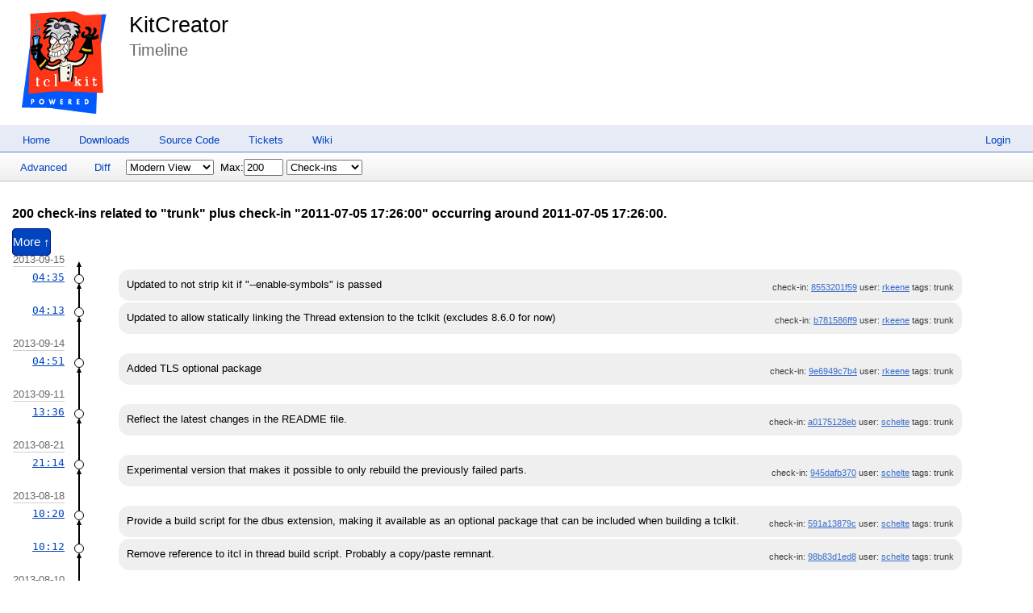

--- FILE ---
content_type: text/html; charset=utf-8
request_url: http://kitcreator.rkeene.org/fossil/timeline?r=trunk&nd&c=2011-07-05+17%3A26%3A00&n=200
body_size: 46099
content:
<!DOCTYPE html>
<html>
<head>
<base href="http://kitcreator.rkeene.org/fossil/timeline">
<title>KitCreator: Timeline</title>
<link rel="alternate" type="application/rss+xml" title="RSS Feed"
      href="/fossil/timeline.rss" />
<link rel="stylesheet" href="/fossil/style.css?default" type="text/css"
      media="screen" />
<script type="text/javascript">
TINY={};

function T$(i){return document.getElementById(i)}
function T$$$(){return document.all?1:0}

TINY.editor=function(){
	var c=[], offset=-30;
	c['cut']=[1,'Cut','a','cut',1];
	c['copy']=[2,'Copy','a','copy',1];
	c['paste']=[3,'Paste','a','paste',1];
	c['bold']=[4,'Bold','a','bold'];
	c['italic']=[5,'Italic','a','italic'];
	c['underline']=[6,'Underline','a','underline'];
	c['strikethrough']=[7,'Strikethrough','a','strikethrough'];
	c['subscript']=[8,'Subscript','a','subscript'];
	c['superscript']=[9,'Superscript','a','superscript'];
	c['orderedlist']=[10,'Insert Ordered List','a','insertorderedlist'];
	c['unorderedlist']=[11,'Insert Unordered List','a','insertunorderedlist'];
	c['outdent']=[12,'Outdent','a','outdent'];
	c['indent']=[13,'Indent','a','indent'];
	c['leftalign']=[14,'Left Align','a','justifyleft'];
	c['centeralign']=[15,'Center Align','a','justifycenter'];
	c['rightalign']=[16,'Right Align','a','justifyright'];
	c['blockjustify']=[17,'Block Justify','a','justifyfull'];
	c['undo']=[18,'Undo','a','undo'];
	c['redo']=[19,'Redo','a','redo'];
	c['image']=[20,'Insert Image','i','insertimage','Enter Image URL:','http://'];
	c['hr']=[21,'Insert Horizontal Rule','a','inserthorizontalrule'];
	c['link']=[22,'Insert Hyperlink','i','createlink','Enter URL:','http://'];
	c['unlink']=[23,'Remove Hyperlink','a','unlink'];
	c['unformat']=[24,'Remove Formatting','a','removeformat'];
	c['print']=[25,'Print','a','print'];
	function edit(n,obj){
		this.n=n; window[n]=this; this.t=T$(obj.id); this.obj=obj; this.xhtml=obj.xhtml;
		var p=document.createElement('div'), w=document.createElement('div'), h=document.createElement('div'),
		l=obj.controls.length, i=0;
		this.i=document.createElement('iframe'); this.i.frameBorder=0;
		this.i.width=obj.width||'500'; this.i.height=obj.height||'250'; this.ie=T$$$();
		h.className=obj.rowclass||'teheader'; p.className=obj.cssclass||'te'; p.style.width=this.i.width+'px'; p.appendChild(h);
		for(i;i<l;i++){
			var id=obj.controls[i];
			if(id=='n'){
				h=document.createElement('div'); h.className=obj.rowclass||'teheader'; p.appendChild(h)
			}else if(id=='|'){
				var d=document.createElement('div'); d.className=obj.dividerclass||'tedivider'; h.appendChild(d)
			}else if(id=='font'){
				var sel=document.createElement('select'), fonts=obj.fonts||['Verdana','Arial','Georgia'], fl=fonts.length, x=0;
				sel.className='tefont'; sel.onchange=new Function(this.n+'.ddaction(this,"fontname")');
				sel.options[0]=new Option('Font','');
				for(x;x<fl;x++){
					var font=fonts[x];
					sel.options[x+1]=new Option(font,font)
				}
				h.appendChild(sel)
			}else if(id=='size'){
				var sel=document.createElement('select'), sizes=obj.sizes||[1,2,3,4,5,6,7], sl=sizes.length, x=0;
				sel.className='tesize'; sel.onchange=new Function(this.n+'.ddaction(this,"fontsize")');
				for(x;x<sl;x++){
					var size=sizes[x];
					sel.options[x]=new Option(size,size)
				}
				h.appendChild(sel)
			}else if(id=='style'){
				var sel=document.createElement('select'),
				styles=obj.styles||[['Style',''],['Paragraph','<p>'],['Header 1','<h1>'],['Header 2','<h2>'],['Header 3','<h3>'],['Header 4','<h4>'],['Header 5','<h5>'],['Header 6','<h6>']],
				sl=styles.length, x=0;
				sel.className='testyle'; sel.onchange=new Function(this.n+'.ddaction(this,"formatblock")');
				for(x;x<sl;x++){
					var style=styles[x];
					sel.options[x]=new Option(style[0],style[1])
				}
				h.appendChild(sel)
			}else if(c[id]){
				var div=document.createElement('div'), x=c[id], func=x[2], ex, pos=x[0]*offset;
				div.className=obj.controlclass;
				div.style.backgroundPosition='0px '+pos+'px';
				div.title=x[1];
				ex=func=='a'?'.action("'+x[3]+'",0,'+(x[4]||0)+')':'.insert("'+x[4]+'","'+x[5]+'","'+x[3]+'")';
				div.onclick=new Function(this.n+(id=='print'?'.print()':ex));
				div.onmouseover=new Function(this.n+'.hover(this,'+pos+',1)');
				div.onmouseout=new Function(this.n+'.hover(this,'+pos+',0)');
				h.appendChild(div);
				if(this.ie){div.unselectable='on'}
			}
		}
		this.t.parentNode.insertBefore(p,this.t); this.t.style.width=this.i.width+'px';
		w.appendChild(this.t); w.appendChild(this.i); p.appendChild(w); this.t.style.display='none';
		if(obj.footer){
			var f=document.createElement('div'); f.className=obj.footerclass||'tefooter';
			if(obj.toggle){
				var to=obj.toggle, ts=document.createElement('div');
				ts.className=to.cssclass||'toggle'; ts.innerHTML=obj.toggletext||'source';
				ts.onclick=new Function(this.n+'.toggle(0,this);return false');
				f.appendChild(ts)
			}
			if(obj.resize){
				var ro=obj.resize, rs=document.createElement('div'); rs.className=ro.cssclass||'resize';
				rs.onmousedown=new Function('event',this.n+'.resize(event);return false');
				rs.onselectstart=function(){return false};
				f.appendChild(rs)
			}
			p.appendChild(f)
		}
		this.e=this.i.contentWindow.document; this.e.open();
		var m='<html><head>', bodyid=obj.bodyid?" id=\""+obj.bodyid+"\"":"";
		if(obj.cssfile){m+='<link rel="stylesheet" href="'+obj.cssfile+'" />'}
		if(obj.css){m+='<style type="text/css">'+obj.css+'</style>'}
		m+='</head><body'+bodyid+'>'+(obj.content||this.t.value);
		m+='</body></html>';
		this.e.write(m);
		this.e.close(); this.e.designMode='on'; this.d=1;
		if(this.xhtml){
			try{this.e.execCommand("styleWithCSS",0,0)}
			catch(e){try{this.e.execCommand("useCSS",0,1)}catch(e){}}
		}
	};
	edit.prototype.print=function(){
		this.i.contentWindow.print()
	},
	edit.prototype.hover=function(div,pos,dir){
		div.style.backgroundPosition=(dir?'34px ':'0px ')+(pos)+'px'
	},
	edit.prototype.ddaction=function(dd,a){
		var i=dd.selectedIndex, v=dd.options[i].value;
		this.action(a,v)
	},
	edit.prototype.action=function(cmd,val,ie){
		if(ie&&!this.ie){
			alert('Your browser does not support this function.')
		}else{
			this.e.execCommand(cmd,0,val||null)
		}
	},
	edit.prototype.insert=function(pro,msg,cmd){
		var val=prompt(pro,msg);
		if(val!=null&&val!=''){this.e.execCommand(cmd,0,val)}
	},
	edit.prototype.setfont=function(){
		execCommand('formatblock',0,hType)
	},
	edit.prototype.resize=function(e){
		if(this.mv){this.freeze()}
		this.i.bcs=TINY.cursor.top(e);
		this.mv=new Function('event',this.n+'.move(event)');
		this.sr=new Function(this.n+'.freeze()');
		if(this.ie){
			document.attachEvent('onmousemove',this.mv); document.attachEvent('onmouseup',this.sr)
		}else{
			document.addEventListener('mousemove',this.mv,1); document.addEventListener('mouseup',this.sr,1)
		}
	},
	edit.prototype.move=function(e){
		var pos=TINY.cursor.top(e);
		this.i.height=parseInt(this.i.height)+pos-this.i.bcs;
		this.i.bcs=pos
	},
	edit.prototype.freeze=function(){
		if(this.ie){
			document.detachEvent('onmousemove',this.mv); document.detachEvent('onmouseup',this.sr)
		}else{
			document.removeEventListener('mousemove',this.mv,1); document.removeEventListener('mouseup',this.sr,1)
		}
	},
	edit.prototype.toggle=function(post,div){
		if(!this.d){
			var v=this.t.value;
			if(div){div.innerHTML=this.obj.toggletext||'source'}
			if(this.xhtml&&!this.ie){
				v=v.replace(/<strong>(.*)<\/strong>/gi,'<span style="font-weight: bold;">$1</span>');
				v=v.replace(/<em>(.*)<\/em>/gi,'<span style="font-style: italic;">$1</span>')
			}
			this.e.body.innerHTML=v;
			this.t.style.display='none'; this.i.style.display='block'; this.d=1
		}else{
			var v=this.e.body.innerHTML;
			if(this.xhtml){
				v=v.replace(/<span class="apple-style-span">(.*)<\/span>/gi,'$1');
				v=v.replace(/ class="apple-style-span"/gi,'');
				v=v.replace(/<span style="">/gi,'');
				v=v.replace(/<br>/gi,'<br />');
				v=v.replace(/<br ?\/?>$/gi,'');
				v=v.replace(/^<br ?\/?>/gi,'');
				v=v.replace(/(<img [^>]+[^\/])>/gi,'$1 />');
				v=v.replace(/<b\b[^>]*>(.*?)<\/b[^>]*>/gi,'<strong>$1</strong>');
				v=v.replace(/<i\b[^>]*>(.*?)<\/i[^>]*>/gi,'<em>$1</em>');
				v=v.replace(/<u\b[^>]*>(.*?)<\/u[^>]*>/gi,'<span style="text-decoration:underline">$1</span>');
				v=v.replace(/<(b|strong|em|i|u) style="font-weight: normal;?">(.*)<\/(b|strong|em|i|u)>/gi,'$2');
				v=v.replace(/<(b|strong|em|i|u) style="(.*)">(.*)<\/(b|strong|em|i|u)>/gi,'<span style="$2"><$4>$3</$4></span>');
				v=v.replace(/<span style="font-weight: normal;?">(.*)<\/span>/gi,'$1');
				v=v.replace(/<span style="font-weight: bold;?">(.*)<\/span>/gi,'<strong>$1</strong>');
				v=v.replace(/<span style="font-style: italic;?">(.*)<\/span>/gi,'<em>$1</em>');
				v=v.replace(/<span style="font-weight: bold;?">(.*)<\/span>|<b\b[^>]*>(.*?)<\/b[^>]*>/gi,'<strong>$1</strong>')
			}
			if(div){div.innerHTML=this.obj.toggletext||'wysiwyg'}
			this.t.value=v;
			if(!post){
				this.t.style.height=this.i.height+'px';
				this.i.style.display='none'; this.t.style.display='block'; this.d=0
			}
		}
	},
	edit.prototype.post=function(){
		if(this.d){this.toggle(1)}
	};
	return{edit:edit}
}();

TINY.cursor=function(){
	return{
		top:function(e){
			return T$$$()?window.event.clientY+document.documentElement.scrollTop+document.body.scrollTop:e.clientY+window.scrollY
		}
	}
}();
</script>
<script type="text/javascript">
var hljs=new function(){function l(o){return o.replace(/&/gm,"&amp;").replace(/</gm,"&lt;")}function c(q,p,o){return RegExp(p,"m"+(q.cI?"i":"")+(o?"g":""))}function i(q){for(var o=0;o<q.childNodes.length;o++){var p=q.childNodes[o];if(p.nodeName=="CODE"){return p}if(!(p.nodeType==3&&p.nodeValue.match(/\s+/))){break}}}function g(s,r){var q="";for(var p=0;p<s.childNodes.length;p++){if(s.childNodes[p].nodeType==3){var o=s.childNodes[p].nodeValue;if(r){o=o.replace(/\n/g,"")}q+=o}else{if(s.childNodes[p].nodeName=="BR"){q+="\n"}else{q+=g(s.childNodes[p])}}}if(/MSIE [678]/.test(navigator.userAgent)){q=q.replace(/\r/g,"\n")}return q}function a(r){var p=r.className.split(/\s+/);p=p.concat(r.parentNode.className.split(/\s+/));for(var o=0;o<p.length;o++){var q=p[o].replace(/^language-/,"");if(d[q]||q=="no-highlight"){return q}}}function b(o){var p=[];(function(r,s){for(var q=0;q<r.childNodes.length;q++){if(r.childNodes[q].nodeType==3){s+=r.childNodes[q].nodeValue.length}else{if(r.childNodes[q].nodeName=="BR"){s+=1}else{p.push({event:"start",offset:s,node:r.childNodes[q]});s=arguments.callee(r.childNodes[q],s);p.push({event:"stop",offset:s,node:r.childNodes[q]})}}}return s})(o,0);return p}function k(x,y,w){var q=0;var v="";var s=[];function t(){if(x.length&&y.length){if(x[0].offset!=y[0].offset){return(x[0].offset<y[0].offset)?x:y}else{return y[0].event=="start"?x:y}}else{return x.length?x:y}}function r(B){var C="<"+B.nodeName.toLowerCase();for(var z=0;z<B.attributes.length;z++){var A=B.attributes[z];C+=" "+A.nodeName.toLowerCase();if(A.nodeValue!=undefined){C+='="'+l(A.nodeValue)+'"'}}return C+">"}while(x.length||y.length){var u=t().splice(0,1)[0];v+=l(w.substr(q,u.offset-q));q=u.offset;if(u.event=="start"){v+=r(u.node);s.push(u.node)}else{if(u.event=="stop"){var p=s.length;do{p--;var o=s[p];v+=("</"+o.nodeName.toLowerCase()+">")}while(o!=u.node);s.splice(p,1);while(p<s.length){v+=r(s[p]);p++}}}}v+=w.substr(q);return v}function f(I,C){function y(r,L){for(var K=0;K<L.c.length;K++){if(L.c[K].bR.test(r)){return L.c[K]}}}function v(K,r){if(B[K].e&&B[K].eR.test(r)){return 1}if(B[K].eW){var L=v(K-1,r);return L?L+1:0}return 0}function w(r,K){return K.iR&&K.iR.test(r)}function z(N,M){var L=[];for(var K=0;K<N.c.length;K++){L.push(N.c[K].b)}var r=B.length-1;do{if(B[r].e){L.push(B[r].e)}r--}while(B[r+1].eW);if(N.i){L.push(N.i)}return c(M,"("+L.join("|")+")",true)}function q(L,K){var M=B[B.length-1];if(!M.t){M.t=z(M,G)}M.t.lastIndex=K;var r=M.t.exec(L);if(r){return[L.substr(K,r.index-K),r[0],false]}else{return[L.substr(K),"",true]}}function o(N,r){var K=G.cI?r[0].toLowerCase():r[0];for(var M in N.kG){if(!N.kG.hasOwnProperty(M)){continue}var L=N.kG[M].hasOwnProperty(K);if(L){return[M,L]}}return false}function E(L,N){if(!N.k){return l(L)}var M="";var O=0;N.lR.lastIndex=0;var K=N.lR.exec(L);while(K){M+=l(L.substr(O,K.index-O));var r=o(N,K);if(r){s+=r[1];M+='<span class="'+r[0]+'">'+l(K[0])+"</span>"}else{M+=l(K[0])}O=N.lR.lastIndex;K=N.lR.exec(L)}M+=l(L.substr(O,L.length-O));return M}function J(r,L){if(L.sL&&d[L.sL]){var K=f(L.sL,r);s+=K.keyword_count;return K.value}else{return E(r,L)}}function H(L,r){var K=L.cN?'<span class="'+L.cN+'">':"";if(L.rB){p+=K;L.buffer=""}else{if(L.eB){p+=l(r)+K;L.buffer=""}else{p+=K;L.buffer=r}}B.push(L);A+=L.r}function D(N,K,P){var Q=B[B.length-1];if(P){p+=J(Q.buffer+N,Q);return false}var L=y(K,Q);if(L){p+=J(Q.buffer+N,Q);H(L,K);return L.rB}var r=v(B.length-1,K);if(r){var M=Q.cN?"</span>":"";if(Q.rE){p+=J(Q.buffer+N,Q)+M}else{if(Q.eE){p+=J(Q.buffer+N,Q)+M+l(K)}else{p+=J(Q.buffer+N+K,Q)+M}}while(r>1){M=B[B.length-2].cN?"</span>":"";p+=M;r--;B.length--}var O=B[B.length-1];B.length--;B[B.length-1].buffer="";if(O.starts){H(O.starts,"")}return Q.rE}if(w(K,Q)){throw"Illegal"}}var G=d[I];var B=[G.dM];var A=0;var s=0;var p="";try{var u=0;G.dM.buffer="";do{var x=q(C,u);var t=D(x[0],x[1],x[2]);u+=x[0].length;if(!t){u+=x[1].length}}while(!x[2]);if(B.length>1){throw"Illegal"}return{language:I,r:A,keyword_count:s,value:p}}catch(F){if(F=="Illegal"){return{language:null,r:0,keyword_count:0,value:l(C)}}else{throw F}}}function h(){function o(t,s,u){if(t.compiled){return}if(!u){t.bR=c(s,t.b?t.b:"\\B|\\b");if(!t.e&&!t.eW){t.e="\\B|\\b"}if(t.e){t.eR=c(s,t.e)}}if(t.i){t.iR=c(s,t.i)}if(t.r==undefined){t.r=1}if(t.k){t.lR=c(s,t.l||hljs.IR,true)}for(var r in t.k){if(!t.k.hasOwnProperty(r)){continue}if(t.k[r] instanceof Object){t.kG=t.k}else{t.kG={keyword:t.k}}break}if(!t.c){t.c=[]}t.compiled=true;for(var q=0;q<t.c.length;q++){o(t.c[q],s,false)}if(t.starts){o(t.starts,s,false)}}for(var p in d){if(!d.hasOwnProperty(p)){continue}o(d[p].dM,d[p],true)}}function e(){if(e.called){return}e.called=true;h()}function n(t,y,p){e();var A=g(t,p);var r=a(t);if(r=="no-highlight"){return}if(r){var w=f(r,A)}else{var w={language:"",keyword_count:0,r:0,value:l(A)};var x=w;for(var z in d){if(!d.hasOwnProperty(z)){continue}var u=f(z,A);if(u.keyword_count+u.r>x.keyword_count+x.r){x=u}if(u.keyword_count+u.r>w.keyword_count+w.r){x=w;w=u}}}var s=t.className;if(!s.match(w.language)){s=s?(s+" "+w.language):w.language}var o=b(t);if(o.length){var q=document.createElement("pre");q.innerHTML=w.value;w.value=k(o,b(q),A)}if(y){w.value=w.value.replace(/^((<[^>]+>|\t)+)/gm,function(B,E,D,C){return E.replace(/\t/g,y)})}if(p){w.value=w.value.replace(/\n/g,"<br>")}if(/MSIE [678]/.test(navigator.userAgent)&&t.tagName=="CODE"&&t.parentNode.tagName=="PRE"){var q=t.parentNode;var v=document.createElement("div");v.innerHTML="<pre><code>"+w.value+"</code></pre>";t=v.firstChild.firstChild;v.firstChild.cN=q.cN;q.parentNode.replaceChild(v.firstChild,q)}else{t.innerHTML=w.value}t.className=s;t.dataset={};t.dataset.result={language:w.language,kw:w.keyword_count,re:w.r};if(x&&x.language){t.dataset.second_best={language:x.language,kw:x.keyword_count,re:x.r}}}function j(){if(j.called){return}j.called=true;e();var q=document.getElementsByTagName("pre");for(var o=0;o<q.length;o++){var p=i(q[o]);if(p){n(p,hljs.tabReplace)}}}function m(){var o=arguments;var p=function(){j.apply(null,o)};if(window.addEventListener){window.addEventListener("DOMContentLoaded",p,false);window.addEventListener("load",p,false)}else{if(window.attachEvent){window.attachEvent("onload",p)}else{window.onload=p}}}var d={};this.LANGUAGES=d;this.initHighlightingOnLoad=m;this.highlightBlock=n;this.initHighlighting=j;this.IR="[a-zA-Z][a-zA-Z0-9_]*";this.UIR="[a-zA-Z_][a-zA-Z0-9_]*";this.NR="\\b\\d+(\\.\\d+)?";this.CNR="\\b(0x[A-Za-z0-9]+|\\d+(\\.\\d+)?)";this.RSR="!|!=|!==|%|%=|&|&&|&=|\\*|\\*=|\\+|\\+=|,|\\.|-|-=|/|/=|:|;|<|<<|<<=|<=|=|==|===|>|>=|>>|>>=|>>>|>>>=|\\?|\\[|\\{|\\(|\\^|\\^=|\\||\\|=|\\|\\||~";this.BE={b:"\\\\.",r:0};this.ASM={cN:"string",b:"'",e:"'",i:"\\n",c:[this.BE],r:0};this.QSM={cN:"string",b:'"',e:'"',i:"\\n",c:[this.BE],r:0};this.CLCM={cN:"comment",b:"//",e:"$"};this.CBLCLM={cN:"comment",b:"/\\*",e:"\\*/"};this.HCM={cN:"comment",b:"#",e:"$"};this.NM={cN:"number",b:this.NR,r:0};this.CNM={cN:"number",b:this.CNR,r:0};this.inherit=function(o,r){var q={};for(var p in o){q[p]=o[p]}if(r){for(var p in r){q[p]=r[p]}}return q}}();hljs.LANGUAGES.bash=function(){var d={"true":1,"false":1};var b={cN:"variable",b:"\\$([a-zA-Z0-9_]+)\\b"};var a={cN:"variable",b:"\\$\\{(([^}])|(\\\\}))+\\}",c:[hljs.CNM]};var c={cN:"string",b:'"',e:'"',i:"\\n",c:[hljs.BE,b,a],r:0};var e={cN:"test_condition",b:"",e:"",c:[c,b,a,hljs.CNM],k:{literal:d},r:0};return{dM:{k:{keyword:{"if":1,then:1,"else":1,fi:1,"for":1,"break":1,"continue":1,"while":1,"in":1,"do":1,done:1,echo:1,exit:1,"return":1,set:1,declare:1},literal:d},c:[{cN:"shebang",b:"(#!\\/bin\\/bash)|(#!\\/bin\\/sh)",r:10},hljs.HCM,{cN:"comment",b:"\\/\\/",e:"$",i:"."},hljs.CNM,c,b,a,hljs.inherit(e,{b:"\\[ ",e:" \\]",r:0}),hljs.inherit(e,{b:"\\[\\[ ",e:" \\]\\]"})]}}}();hljs.LANGUAGES.cs={dM:{k:{"abstract":1,as:1,base:1,bool:1,"break":1,"byte":1,"case":1,"catch":1,"char":1,checked:1,"class":1,"const":1,"continue":1,decimal:1,"default":1,delegate:1,"do":1,"do":1,"double":1,"else":1,"enum":1,event:1,explicit:1,extern:1,"false":1,"finally":1,fixed:1,"float":1,"for":1,foreach:1,"goto":1,"if":1,implicit:1,"in":1,"int":1,"interface":1,internal:1,is:1,lock:1,"long":1,namespace:1,"new":1,"null":1,object:1,operator:1,out:1,override:1,params:1,"private":1,"protected":1,"public":1,readonly:1,ref:1,"return":1,sbyte:1,sealed:1,"short":1,sizeof:1,stackalloc:1,"static":1,string:1,struct:1,"switch":1,"this":1,"throw":1,"true":1,"try":1,"typeof":1,uint:1,ulong:1,unchecked:1,unsafe:1,ushort:1,using:1,virtual:1,"volatile":1,"void":1,"while":1,ascending:1,descending:1,from:1,get:1,group:1,into:1,join:1,let:1,orderby:1,partial:1,select:1,set:1,value:1,"var":1,where:1,yield:1},c:[{cN:"comment",b:"///",e:"$",rB:true,c:[{cN:"xmlDocTag",b:"///|<!--|-->"},{cN:"xmlDocTag",b:"</?",e:">"}]},hljs.CLCM,hljs.CBLCLM,{cN:"string",b:'@"',e:'"',c:[{b:'""'}]},hljs.ASM,hljs.QSM,hljs.CNM]}};hljs.LANGUAGES.ruby=function(){var g="[a-zA-Z_][a-zA-Z0-9_]*(\\!|\\?)?";var a="[a-zA-Z_]\\w*[!?=]?|[-+~]\\@|<<|>>|=~|===?|<=>|[<>]=?|\\*\\*|[-/+%^&*~`|]|\\[\\]=?";var n={keyword:{and:1,"false":1,then:1,defined:1,module:1,"in":1,"return":1,redo:1,"if":1,BEGIN:1,retry:1,end:1,"for":1,"true":1,self:1,when:1,next:1,until:1,"do":1,begin:1,unless:1,END:1,rescue:1,nil:1,"else":1,"break":1,undef:1,not:1,"super":1,"class":1,"case":1,require:1,yield:1,alias:1,"while":1,ensure:1,elsif:1,or:1,def:1},keymethods:{__id__:1,__send__:1,abort:1,abs:1,"all?":1,allocate:1,ancestors:1,"any?":1,arity:1,assoc:1,at:1,at_exit:1,autoload:1,"autoload?":1,"between?":1,binding:1,binmode:1,"block_given?":1,call:1,callcc:1,caller:1,capitalize:1,"capitalize!":1,casecmp:1,"catch":1,ceil:1,center:1,chomp:1,"chomp!":1,chop:1,"chop!":1,chr:1,"class":1,class_eval:1,"class_variable_defined?":1,class_variables:1,clear:1,clone:1,close:1,close_read:1,close_write:1,"closed?":1,coerce:1,collect:1,"collect!":1,compact:1,"compact!":1,concat:1,"const_defined?":1,const_get:1,const_missing:1,const_set:1,constants:1,count:1,crypt:1,"default":1,default_proc:1,"delete":1,"delete!":1,delete_at:1,delete_if:1,detect:1,display:1,div:1,divmod:1,downcase:1,"downcase!":1,downto:1,dump:1,dup:1,each:1,each_byte:1,each_index:1,each_key:1,each_line:1,each_pair:1,each_value:1,each_with_index:1,"empty?":1,entries:1,eof:1,"eof?":1,"eql?":1,"equal?":1,"eval":1,exec:1,exit:1,"exit!":1,extend:1,fail:1,fcntl:1,fetch:1,fileno:1,fill:1,find:1,find_all:1,first:1,flatten:1,"flatten!":1,floor:1,flush:1,for_fd:1,foreach:1,fork:1,format:1,freeze:1,"frozen?":1,fsync:1,getc:1,gets:1,global_variables:1,grep:1,gsub:1,"gsub!":1,"has_key?":1,"has_value?":1,hash:1,hex:1,id:1,include:1,"include?":1,included_modules:1,index:1,indexes:1,indices:1,induced_from:1,inject:1,insert:1,inspect:1,instance_eval:1,instance_method:1,instance_methods:1,"instance_of?":1,"instance_variable_defined?":1,instance_variable_get:1,instance_variable_set:1,instance_variables:1,"integer?":1,intern:1,invert:1,ioctl:1,"is_a?":1,isatty:1,"iterator?":1,join:1,"key?":1,keys:1,"kind_of?":1,lambda:1,last:1,length:1,lineno:1,ljust:1,load:1,local_variables:1,loop:1,lstrip:1,"lstrip!":1,map:1,"map!":1,match:1,max:1,"member?":1,merge:1,"merge!":1,method:1,"method_defined?":1,method_missing:1,methods:1,min:1,module_eval:1,modulo:1,name:1,nesting:1,"new":1,next:1,"next!":1,"nil?":1,nitems:1,"nonzero?":1,object_id:1,oct:1,open:1,pack:1,partition:1,pid:1,pipe:1,pop:1,popen:1,pos:1,prec:1,prec_f:1,prec_i:1,print:1,printf:1,private_class_method:1,private_instance_methods:1,"private_method_defined?":1,private_methods:1,proc:1,protected_instance_methods:1,"protected_method_defined?":1,protected_methods:1,public_class_method:1,public_instance_methods:1,"public_method_defined?":1,public_methods:1,push:1,putc:1,puts:1,quo:1,raise:1,rand:1,rassoc:1,read:1,read_nonblock:1,readchar:1,readline:1,readlines:1,readpartial:1,rehash:1,reject:1,"reject!":1,remainder:1,reopen:1,replace:1,require:1,"respond_to?":1,reverse:1,"reverse!":1,reverse_each:1,rewind:1,rindex:1,rjust:1,round:1,rstrip:1,"rstrip!":1,scan:1,seek:1,select:1,send:1,set_trace_func:1,shift:1,singleton_method_added:1,singleton_methods:1,size:1,sleep:1,slice:1,"slice!":1,sort:1,"sort!":1,sort_by:1,split:1,sprintf:1,squeeze:1,"squeeze!":1,srand:1,stat:1,step:1,store:1,strip:1,"strip!":1,sub:1,"sub!":1,succ:1,"succ!":1,sum:1,superclass:1,swapcase:1,"swapcase!":1,sync:1,syscall:1,sysopen:1,sysread:1,sysseek:1,system:1,syswrite:1,taint:1,"tainted?":1,tell:1,test:1,"throw":1,times:1,to_a:1,to_ary:1,to_f:1,to_hash:1,to_i:1,to_int:1,to_io:1,to_proc:1,to_s:1,to_str:1,to_sym:1,tr:1,"tr!":1,tr_s:1,"tr_s!":1,trace_var:1,transpose:1,trap:1,truncate:1,"tty?":1,type:1,ungetc:1,uniq:1,"uniq!":1,unpack:1,unshift:1,untaint:1,untrace_var:1,upcase:1,"upcase!":1,update:1,upto:1,"value?":1,values:1,values_at:1,warn:1,write:1,write_nonblock:1,"zero?":1,zip:1}};var h={cN:"yardoctag",b:"@[A-Za-z]+"};var d={cN:"comment",b:"#",e:"$",c:[h]};var c={cN:"comment",b:"^\\=begin",e:"^\\=end",c:[h],r:10};var b={cN:"comment",b:"^__END__",e:"\\n$"};var u={cN:"subst",b:"#\\{",e:"}",l:g,k:n};var p=[hljs.BE,u];var s={cN:"string",b:"'",e:"'",c:p,r:0};var r={cN:"string",b:'"',e:'"',c:p,r:0};var q={cN:"string",b:"%[qw]?\\(",e:"\\)",c:p,r:10};var o={cN:"string",b:"%[qw]?\\[",e:"\\]",c:p,r:10};var m={cN:"string",b:"%[qw]?{",e:"}",c:p,r:10};var l={cN:"string",b:"%[qw]?<",e:">",c:p,r:10};var k={cN:"string",b:"%[qw]?/",e:"/",c:p,r:10};var j={cN:"string",b:"%[qw]?%",e:"%",c:p,r:10};var i={cN:"string",b:"%[qw]?-",e:"-",c:p,r:10};var t={cN:"string",b:"%[qw]?\\|",e:"\\|",c:p,r:10};var e={cN:"function",b:"\\bdef\\s+",e:" |$|;",l:g,k:n,c:[{cN:"title",b:a,l:g,k:n},{cN:"params",b:"\\(",e:"\\)",l:g,k:n},d,c,b]};var f={cN:"identifier",b:g,l:g,k:n,r:0};var v=[d,c,b,s,r,q,o,m,l,k,j,i,t,{cN:"class",b:"\\b(class|module)\\b",e:"$|;",k:{"class":1,module:1},c:[{cN:"title",b:"[A-Za-z_]\\w*(::\\w+)*(\\?|\\!)?",r:0},{cN:"inheritance",b:"<\\s*",c:[{cN:"parent",b:"("+hljs.IR+"::)?"+hljs.IR}]},d,c,b]},e,{cN:"constant",b:"(::)?([A-Z]\\w*(::)?)+",r:0},{cN:"symbol",b:":",c:[s,r,q,o,m,l,k,j,i,t,f],r:0},{cN:"number",b:"(\\b0[0-7_]+)|(\\b0x[0-9a-fA-F_]+)|(\\b[1-9][0-9_]*(\\.[0-9_]+)?)|[0_]\\b",r:0},{cN:"number",b:"\\?\\w"},{cN:"variable",b:"(\\$\\W)|((\\$|\\@\\@?)(\\w+))"},f,{b:"("+hljs.RSR+")\\s*",c:[d,c,b,{cN:"regexp",b:"/",e:"/[a-z]*",i:"\\n",c:[hljs.BE]}],r:0}];u.c=v;e.c[1].c=v;return{dM:{l:g,k:n,c:v}}}();hljs.LANGUAGES.diff={cI:true,dM:{c:[{cN:"chunk",b:"^\\@\\@ +\\-\\d+,\\d+ +\\+\\d+,\\d+ +\\@\\@$",r:10},{cN:"chunk",b:"^\\*\\*\\* +\\d+,\\d+ +\\*\\*\\*\\*$",r:10},{cN:"chunk",b:"^\\-\\-\\- +\\d+,\\d+ +\\-\\-\\-\\-$",r:10},{cN:"header",b:"Index: ",e:"$"},{cN:"header",b:"=====",e:"=====$"},{cN:"header",b:"^\\-\\-\\-",e:"$"},{cN:"header",b:"^\\*{3} ",e:"$"},{cN:"header",b:"^\\+\\+\\+",e:"$"},{cN:"header",b:"\\*{5}",e:"\\*{5}$"},{cN:"addition",b:"^\\+",e:"$"},{cN:"deletion",b:"^\\-",e:"$"},{cN:"change",b:"^\\!",e:"$"}]}};hljs.LANGUAGES.javascript={dM:{k:{keyword:{"in":1,"if":1,"for":1,"while":1,"finally":1,"var":1,"new":1,"function":1,"do":1,"return":1,"void":1,"else":1,"break":1,"catch":1,"instanceof":1,"with":1,"throw":1,"case":1,"default":1,"try":1,"this":1,"switch":1,"continue":1,"typeof":1,"delete":1},literal:{"true":1,"false":1,"null":1}},c:[hljs.ASM,hljs.QSM,hljs.CLCM,hljs.CBLCLM,hljs.CNM,{b:"("+hljs.RSR+"|case|return|throw)\\s*",k:{"return":1,"throw":1,"case":1},c:[hljs.CLCM,hljs.CBLCLM,{cN:"regexp",b:"/.*?[^\\\\/]/[gim]*"}],r:0},{cN:"function",b:"\\bfunction\\b",e:"{",k:{"function":1},c:[{cN:"title",b:"[A-Za-z$_][0-9A-Za-z$_]*"},{cN:"params",b:"\\(",e:"\\)",c:[hljs.ASM,hljs.QSM,hljs.CLCM,hljs.CBLCLM]}]}]}};hljs.LANGUAGES.css=function(){var a={cN:"function",b:hljs.IR+"\\(",e:"\\)",c:[{eW:true,eE:true,c:[hljs.NM,hljs.ASM,hljs.QSM]}]};return{cI:true,dM:{i:"[=/|']",c:[hljs.CBLCLM,{cN:"id",b:"\\#[A-Za-z0-9_-]+"},{cN:"class",b:"\\.[A-Za-z0-9_-]+",r:0},{cN:"attr_selector",b:"\\[",e:"\\]",i:"$"},{cN:"pseudo",b:":(:)?[a-zA-Z0-9\\_\\-\\+\\(\\)\\\"\\']+"},{cN:"at_rule",b:"@font-face",l:"[a-z-]+",k:{"font-face":1}},{cN:"at_rule",b:"@",e:"[{;]",eE:true,k:{"import":1,page:1,media:1,charset:1},c:[a,hljs.ASM,hljs.QSM,hljs.NM]},{cN:"tag",b:hljs.IR,r:0},{cN:"rules",b:"{",e:"}",i:"[^\\s]",r:0,c:[hljs.CBLCLM,{cN:"rule",b:"[^\\s]",rB:true,e:";",eW:true,c:[{cN:"attribute",b:"[A-Z\\_\\.\\-]+",e:":",eE:true,i:"[^\\s]",starts:{cN:"value",eW:true,eE:true,c:[a,hljs.NM,hljs.QSM,hljs.ASM,hljs.CBLCLM,{cN:"hexcolor",b:"\\#[0-9A-F]+"},{cN:"important",b:"!important"}]}}]}]}]}}}();hljs.LANGUAGES.xml=function(){var b="[A-Za-z0-9\\._:-]+";var a={eW:true,c:[{cN:"attribute",b:b,r:0},{b:'="',rB:true,e:'"',c:[{cN:"value",b:'"',eW:true}]},{b:"='",rB:true,e:"'",c:[{cN:"value",b:"'",eW:true}]},{b:"=",c:[{cN:"value",b:"[^\\s/>]+"}]}]};return{cI:true,dM:{c:[{cN:"pi",b:"<\\?",e:"\\?>",r:10},{cN:"doctype",b:"<!DOCTYPE",e:">",r:10},{cN:"comment",b:"<!--",e:"-->",r:10},{cN:"cdata",b:"<\\!\\[CDATA\\[",e:"\\]\\]>",r:10},{cN:"tag",b:"<style",e:">",k:{title:{style:1}},c:[a],starts:{cN:"css",e:"</style>",rE:true,sL:"css"}},{cN:"tag",b:"<script",e:">",k:{title:{script:1}},c:[a],starts:{cN:"javascript",e:"<\/script>",rE:true,sL:"javascript"}},{cN:"vbscript",b:"<%",e:"%>",sL:"vbscript"},{cN:"tag",b:"</?",e:"/?>",c:[{cN:"title",b:"[^ />]+"},a]}]}}}();hljs.LANGUAGES.java={dM:{k:{"false":1,"synchronized":1,"int":1,"abstract":1,"float":1,"private":1,"char":1,"interface":1,"boolean":1,"static":1,"null":1,"if":1,"const":1,"for":1,"true":1,"while":1,"long":1,"throw":1,strictfp:1,"finally":1,"protected":1,"extends":1,"import":1,"native":1,"final":1,"implements":1,"return":1,"void":1,"enum":1,"else":1,"break":1,"transient":1,"new":1,"catch":1,"instanceof":1,"byte":1,"super":1,"class":1,"volatile":1,"case":1,assert:1,"short":1,"package":1,"default":1,"double":1,"public":1,"try":1,"this":1,"switch":1,"continue":1,"throws":1},c:[{cN:"javadoc",b:"/\\*\\*",e:"\\*/",c:[{cN:"javadoctag",b:"@[A-Za-z]+"}],r:10},hljs.CLCM,hljs.CBLCLM,hljs.ASM,hljs.QSM,{cN:"class",b:"(class |interface )",e:"{",k:{"class":1,"interface":1},i:":",c:[{b:"(implements|extends)",k:{"extends":1,"implements":1},r:10},{cN:"title",b:hljs.UIR}]},hljs.CNM,{cN:"annotation",b:"@[A-Za-z]+"}]}};hljs.LANGUAGES.php={cI:true,dM:{k:{and:1,include_once:1,list:1,"abstract":1,global:1,"private":1,echo:1,"interface":1,as:1,"static":1,endswitch:1,array:1,"null":1,"if":1,endwhile:1,or:1,"const":1,"for":1,endforeach:1,self:1,"var":1,"while":1,isset:1,"public":1,"protected":1,exit:1,foreach:1,"throw":1,elseif:1,"extends":1,include:1,__FILE__:1,empty:1,require_once:1,"function":1,"do":1,xor:1,"return":1,"implements":1,parent:1,clone:1,use:1,__CLASS__:1,__LINE__:1,"else":1,"break":1,print:1,"eval":1,"new":1,"catch":1,__METHOD__:1,"class":1,"case":1,exception:1,php_user_filter:1,"default":1,die:1,require:1,__FUNCTION__:1,enddeclare:1,"final":1,"try":1,"this":1,"switch":1,"continue":1,endfor:1,endif:1,declare:1,unset:1,"true":1,"false":1,namespace:1},c:[hljs.CLCM,hljs.HCM,{cN:"comment",b:"/\\*",e:"\\*/",c:[{cN:"phpdoc",b:"\\s@[A-Za-z]+",r:10}]},hljs.CNM,hljs.inherit(hljs.ASM,{i:null}),hljs.inherit(hljs.QSM,{i:null}),{cN:"variable",b:"\\$[a-zA-Z_\x7f-\xff][a-zA-Z0-9_\x7f-\xff]*"},{cN:"preprocessor",b:"<\\?php",r:10},{cN:"preprocessor",b:"\\?>"}]}};hljs.LANGUAGES.python=function(){var c={cN:"string",b:"u?r?'''",e:"'''",r:10};var b={cN:"string",b:'u?r?"""',e:'"""',r:10};var a={cN:"string",b:"(u|r|ur)'",e:"'",c:[hljs.BE],r:10};var f={cN:"string",b:'(u|r|ur)"',e:'"',c:[hljs.BE],r:10};var d={cN:"title",b:hljs.UIR};var e={cN:"params",b:"\\(",e:"\\)",c:[c,b,a,f,hljs.ASM,hljs.QSM]};return{dM:{k:{keyword:{and:1,elif:1,is:1,global:1,as:1,"in":1,"if":1,from:1,raise:1,"for":1,except:1,"finally":1,print:1,"import":1,pass:1,"return":1,exec:1,"else":1,"break":1,not:1,"with":1,"class":1,assert:1,yield:1,"try":1,"while":1,"continue":1,del:1,or:1,def:1,lambda:1,nonlocal:10},built_in:{None:1,True:1,False:1,Ellipsis:1,NotImplemented:1}},i:"(</|->|\\?)",c:[hljs.HCM,c,b,a,f,hljs.ASM,hljs.QSM,{cN:"function",b:"\\bdef ",e:":",i:"$",k:{def:1},c:[d,e],r:10},{cN:"class",b:"\\bclass ",e:":",i:"[${]",k:{"class":1},c:[d,e],r:10},hljs.CNM,{cN:"decorator",b:"@",e:"$"}]}}}();hljs.LANGUAGES.sql={cI:true,dM:{i:"[^\\s]",c:[{cN:"operator",b:"(begin|start|commit|rollback|savepoint|lock|alter|create|drop|rename|call|delete|do|handler|insert|load|replace|select|truncate|update|set|show|pragma)\\b",e:";|$",k:{keyword:{all:1,partial:1,global:1,month:1,current_timestamp:1,using:1,go:1,revoke:1,smallint:1,indicator:1,"end-exec":1,disconnect:1,zone:1,"with":1,character:1,assertion:1,to:1,add:1,current_user:1,usage:1,input:1,local:1,alter:1,match:1,collate:1,real:1,then:1,rollback:1,get:1,read:1,timestamp:1,session_user:1,not:1,integer:1,bit:1,unique:1,day:1,minute:1,desc:1,insert:1,execute:1,like:1,ilike:2,level:1,decimal:1,drop:1,"continue":1,isolation:1,found:1,where:1,constraints:1,domain:1,right:1,national:1,some:1,module:1,transaction:1,relative:1,second:1,connect:1,escape:1,close:1,system_user:1,"for":1,deferred:1,section:1,cast:1,current:1,sqlstate:1,allocate:1,intersect:1,deallocate:1,numeric:1,"public":1,preserve:1,full:1,"goto":1,initially:1,asc:1,no:1,key:1,output:1,collation:1,group:1,by:1,union:1,session:1,both:1,last:1,language:1,constraint:1,column:1,of:1,space:1,foreign:1,deferrable:1,prior:1,connection:1,unknown:1,action:1,commit:1,view:1,or:1,first:1,into:1,"float":1,year:1,primary:1,cascaded:1,except:1,restrict:1,set:1,references:1,names:1,table:1,outer:1,open:1,select:1,size:1,are:1,rows:1,from:1,prepare:1,distinct:1,leading:1,create:1,only:1,next:1,inner:1,authorization:1,schema:1,corresponding:1,option:1,declare:1,precision:1,immediate:1,"else":1,timezone_minute:1,external:1,varying:1,translation:1,"true":1,"case":1,exception:1,join:1,hour:1,"default":1,"double":1,scroll:1,value:1,cursor:1,descriptor:1,values:1,dec:1,fetch:1,procedure:1,"delete":1,and:1,"false":1,"int":1,is:1,describe:1,"char":1,as:1,at:1,"in":1,varchar:1,"null":1,trailing:1,any:1,absolute:1,current_time:1,end:1,grant:1,privileges:1,when:1,cross:1,check:1,write:1,current_date:1,pad:1,begin:1,temporary:1,exec:1,time:1,update:1,catalog:1,user:1,sql:1,date:1,on:1,identity:1,timezone_hour:1,natural:1,whenever:1,interval:1,work:1,order:1,cascade:1,diagnostics:1,nchar:1,having:1,left:1,call:1,"do":1,handler:1,load:1,replace:1,truncate:1,start:1,lock:1,show:1,pragma:1},aggregate:{count:1,sum:1,min:1,max:1,avg:1}},c:[{cN:"string",b:"'",e:"'",c:[hljs.BE,{b:"''"}],r:0},{cN:"string",b:'"',e:'"',c:[hljs.BE,{b:'""'}],r:0},{cN:"string",b:"`",e:"`",c:[hljs.BE]},hljs.CNM,{b:"\\n"}]},hljs.CBLCLM,{cN:"comment",b:"--",e:"$"}]}};hljs.LANGUAGES.ini={cI:true,dM:{i:"[^\\s]",c:[{cN:"comment",b:";",e:"$"},{cN:"title",b:"^\\[",e:"\\]"},{cN:"setting",b:"^[a-z0-9_\\[\\]]+[ \\t]*=[ \\t]*",e:"$",c:[{cN:"value",eW:true,k:{on:1,off:1,"true":1,"false":1,yes:1,no:1},c:[hljs.QSM,hljs.NM]}]}]}};hljs.LANGUAGES.perl=function(){var c={getpwent:1,getservent:1,quotemeta:1,msgrcv:1,scalar:1,kill:1,dbmclose:1,undef:1,lc:1,ma:1,syswrite:1,tr:1,send:1,umask:1,sysopen:1,shmwrite:1,vec:1,qx:1,utime:1,local:1,oct:1,semctl:1,localtime:1,readpipe:1,"do":1,"return":1,format:1,read:1,sprintf:1,dbmopen:1,pop:1,getpgrp:1,not:1,getpwnam:1,rewinddir:1,qq:1,fileno:1,qw:1,endprotoent:1,wait:1,sethostent:1,bless:1,s:1,opendir:1,"continue":1,each:1,sleep:1,endgrent:1,shutdown:1,dump:1,chomp:1,connect:1,getsockname:1,die:1,socketpair:1,close:1,flock:1,exists:1,index:1,shmget:1,sub:1,"for":1,endpwent:1,redo:1,lstat:1,msgctl:1,setpgrp:1,abs:1,exit:1,select:1,print:1,ref:1,gethostbyaddr:1,unshift:1,fcntl:1,syscall:1,"goto":1,getnetbyaddr:1,join:1,gmtime:1,symlink:1,semget:1,splice:1,x:1,getpeername:1,recv:1,log:1,setsockopt:1,cos:1,last:1,reverse:1,gethostbyname:1,getgrnam:1,study:1,formline:1,endhostent:1,times:1,chop:1,length:1,gethostent:1,getnetent:1,pack:1,getprotoent:1,getservbyname:1,rand:1,mkdir:1,pos:1,chmod:1,y:1,substr:1,endnetent:1,printf:1,next:1,open:1,msgsnd:1,readdir:1,use:1,unlink:1,getsockopt:1,getpriority:1,rindex:1,wantarray:1,hex:1,system:1,getservbyport:1,endservent:1,"int":1,chr:1,untie:1,rmdir:1,prototype:1,tell:1,listen:1,fork:1,shmread:1,ucfirst:1,setprotoent:1,"else":1,sysseek:1,link:1,getgrgid:1,shmctl:1,waitpid:1,unpack:1,getnetbyname:1,reset:1,chdir:1,grep:1,split:1,require:1,caller:1,lcfirst:1,until:1,warn:1,"while":1,values:1,shift:1,telldir:1,getpwuid:1,my:1,getprotobynumber:1,"delete":1,and:1,sort:1,uc:1,defined:1,srand:1,accept:1,"package":1,seekdir:1,getprotobyname:1,semop:1,our:1,rename:1,seek:1,"if":1,q:1,chroot:1,sysread:1,setpwent:1,no:1,crypt:1,getc:1,chown:1,sqrt:1,write:1,setnetent:1,setpriority:1,foreach:1,tie:1,sin:1,msgget:1,map:1,stat:1,getlogin:1,unless:1,elsif:1,truncate:1,exec:1,keys:1,glob:1,tied:1,closedir:1,ioctl:1,socket:1,readlink:1,"eval":1,xor:1,readline:1,binmode:1,setservent:1,eof:1,ord:1,bind:1,alarm:1,pipe:1,atan2:1,getgrent:1,exp:1,time:1,push:1,setgrent:1,gt:1,lt:1,or:1,ne:1,m:1};var d={cN:"subst",b:"[$@]\\{",e:"}",k:c,r:10};var b={cN:"variable",b:"\\$\\d"};var a={cN:"variable",b:"[\\$\\%\\@\\*](\\^\\w\\b|#\\w+(\\:\\:\\w+)*|[^\\s\\w{]|{\\w+}|\\w+(\\:\\:\\w*)*)"};var f=[hljs.BE,d,b,a];var e=[hljs.HCM,{cN:"comment",b:"^(__END__|__DATA__)",e:"\\n$",r:5},{cN:"string",b:"q[qwxr]?\\s*\\(",e:"\\)",c:f,r:5},{cN:"string",b:"q[qwxr]?\\s*\\[",e:"\\]",c:f,r:5},{cN:"string",b:"q[qwxr]?\\s*\\{",e:"\\}",c:f,r:5},{cN:"string",b:"q[qwxr]?\\s*\\|",e:"\\|",c:f,r:5},{cN:"string",b:"q[qwxr]?\\s*\\<",e:"\\>",c:f,r:5},{cN:"string",b:"qw\\s+q",e:"q",c:f,r:5},{cN:"string",b:"'",e:"'",c:[hljs.BE],r:0},{cN:"string",b:'"',e:'"',c:f,r:0},{cN:"string",b:"`",e:"`",c:[hljs.BE]},{cN:"string",b:"{\\w+}",r:0},{cN:"string",b:"-?\\w+\\s*\\=\\>",r:0},{cN:"number",b:"(\\b0[0-7_]+)|(\\b0x[0-9a-fA-F_]+)|(\\b[1-9][0-9_]*(\\.[0-9_]+)?)|[0_]\\b",r:0},{cN:"regexp",b:"(s|tr|y)/(\\\\.|[^/])*/(\\\\.|[^/])*/[a-z]*",r:10},{cN:"regexp",b:"(m|qr)?/",e:"/[a-z]*",c:[hljs.BE],r:0},{cN:"sub",b:"\\bsub\\b",e:"(\\s*\\(.*?\\))?[;{]",k:{sub:1},r:5},b,a,{cN:"operator",b:"-\\w\\b",r:0},{cN:"pod",b:"\\=\\w",e:"\\=cut"}];d.c=e;return{dM:{k:c,c:e}}}();hljs.LANGUAGES.cpp=function(){var b={keyword:{"false":1,"int":1,"float":1,"while":1,"private":1,"char":1,"catch":1,"export":1,virtual:1,operator:2,sizeof:2,dynamic_cast:2,typedef:2,const_cast:2,"const":1,struct:1,"for":1,static_cast:2,union:1,namespace:1,unsigned:1,"long":1,"throw":1,"volatile":2,"static":1,"protected":1,bool:1,template:1,mutable:1,"if":1,"public":1,friend:2,"do":1,"return":1,"goto":1,auto:1,"void":2,"enum":1,"else":1,"break":1,"new":1,extern:1,using:1,"true":1,"class":1,asm:1,"case":1,typeid:1,"short":1,reinterpret_cast:2,"default":1,"double":1,register:1,explicit:1,signed:1,typename:1,"try":1,"this":1,"switch":1,"continue":1,wchar_t:1,inline:1,"delete":1,alignof:1,char16_t:1,char32_t:1,constexpr:1,decltype:1,noexcept:1,nullptr:1,static_assert:1,thread_local:1},built_in:{std:1,string:1,cin:1,cout:1,cerr:1,clog:1,stringstream:1,istringstream:1,ostringstream:1,auto_ptr:1,deque:1,list:1,queue:1,stack:1,vector:1,map:1,set:1,bitset:1,multiset:1,multimap:1,unordered_set:1,unordered_map:1,unordered_multiset:1,unordered_multimap:1,array:1,shared_ptr:1}};var a={cN:"stl_container",b:"\\b(deque|list|queue|stack|vector|map|set|bitset|multiset|multimap|unordered_map|unordered_set|unordered_multiset|unordered_multimap|array)\\s*<",e:">",k:b.built_in,r:10};a.c=[a];return{dM:{k:b,i:"</",c:[hljs.CLCM,hljs.CBLCLM,hljs.QSM,{cN:"string",b:"'",e:"[^\\\\]'",i:"[^\\\\][^']"},hljs.CNM,{cN:"preprocessor",b:"#",e:"$"},a]}}}();
</script>
</head>
<body>
  <div class="header"> 
    <a href="/fossil/home"><img src="/fossil/logo" alt="logo" class="logo" /></a>
    <div class="title-header">
      <div class="title"><a href="/fossil/home">KitCreator</a></div>
        <div class="page-title">
      Timeline
      </div>
    </div>
  </div>
    
  <div class="mainmenu">
    <div class="status"><a href='/fossil/login'>Login</a> </div>
    <a href='/fossil/home'>Home</a><a href='/fossil/wiki?name=Downloads'>Downloads</a><a href='/fossil/wiki?name=Source+Code'>Source Code</a><a href='/fossil/reportlist'>Tickets</a><a href='/fossil/wiki'>Wiki</a>
  </div>
<div class="container"><form id='f01' method='GET' action='/fossil/timeline'>
<input type='hidden' name='udc' value='1'>
<div class="submenu">
<a class="label sml-advanced" href="/fossil/timeline?c=2011-07-05+17:26:00&amp;n=200&amp;nd&amp;r=trunk&amp;advm=1&amp;udc=1">Advanced</a>
<a class="label sml-diff" href="/fossil/vdiff?branch=trunk">Diff</a>
<select class='submenuctrl smc-ss' size='1' name='ss' id='submenuctrl-0'>
<option value='m' selected>Modern View</option>
<option value='j'>Columnar View</option>
<option value='c'>Compact View</option>
<option value='v'>Verbose View</option>
<option value='x'>Classic View</option>
</select>
<span class='submenuctrl smc-n'>&nbsp;Max:<input type='text' name='n' value='200' size='4' maxlength='4' id='submenuctrl-1'></span>
<select class='submenuctrl smc-y' size='1' name='y' id='submenuctrl-2'>
<option value='all'>Any Type</option>
<option value='ci' selected>Check-ins</option>
<option value='g'>Tags</option>
<option value='e'>Tech Notes</option>
<option value='t'>Tickets</option>
<option value='n'>New Tickets</option>
<option value='w'>Wiki</option>
</select>
</div>
<input type="hidden" name="advm" value="0">
<input type="hidden" name="c" value="2011-07-05 17:26:00">
<input type="hidden" name="nd" value="">
<input type="hidden" name="rel" value="1">
<input type="hidden" name="t" value="trunk">
</form>
<div class="content"><span id="debugMsg"></span>
<h2>200 check-ins related to &quot;trunk&quot; plus check-in "2011-07-05 17:26:00" occurring around 2011-07-05 17:26:00.<br></h2>
<a class="button" href="/fossil/timeline?c=2011-07-05+17:26:00&amp;n=200&amp;nd&amp;r=trunk&amp;a=2013-09-15+04:35:37">More&nbsp;&uarr;</a>
<table id="timelineTable0" class="timelineTable"> <!-- tmFlags: 0x1c04008 -->
<tr class="timelineDateRow"><td>
  <div class="divider timelineDate">2013-09-15</div>
</td><td></td><td></td></tr>
<tr>
<td class="timelineTime"><a class="timelineHistLink" href="/fossil/timeline?c=8553201f597f7f5b&amp;y=a">04:35</a></td>
<td class="timelineGraph">
<div id="m1" class="tl-nodemark"></div>
</td>
<td class="timelineModernCell" id='mc1'>
<span class='timelineModernComment'>
Updated to not strip kit if "--enable-symbols" is passed
</span>
<span class='timelineModernDetail'>check-in:&nbsp;<a href="/fossil/info/8553201f597f7f5b">8553201f59</a> user:&nbsp;<a href="/fossil/timeline?u=rkeene&amp;c=2013-09-15+04%3A35%3A37&amp;y=a">rkeene</a> tags:&nbsp;trunk</span>
</td></tr>
<tr>
<td class="timelineTime"><a class="timelineHistLink" href="/fossil/timeline?c=b781586ff94ad30d&amp;y=a">04:13</a></td>
<td class="timelineGraph">
<div id="m2" class="tl-nodemark"></div>
</td>
<td class="timelineModernCell" id='mc2'>
<span class='timelineModernComment'>
Updated to allow statically linking the Thread extension to the tclkit (excludes 8.6.0 for now)
</span>
<span class='timelineModernDetail'>check-in:&nbsp;<a href="/fossil/info/b781586ff94ad30d">b781586ff9</a> user:&nbsp;<a href="/fossil/timeline?u=rkeene&amp;c=2013-09-15+04%3A13%3A38&amp;y=a">rkeene</a> tags:&nbsp;trunk</span>
</td></tr>
<tr class="timelineDateRow"><td>
  <div class="divider timelineDate">2013-09-14</div>
</td><td></td><td></td></tr>
<tr>
<td class="timelineTime"><a class="timelineHistLink" href="/fossil/timeline?c=9e6949c7b4be9216&amp;y=a">04:51</a></td>
<td class="timelineGraph">
<div id="m3" class="tl-nodemark"></div>
</td>
<td class="timelineModernCell" id='mc3'>
<span class='timelineModernComment'>
Added TLS optional package
</span>
<span class='timelineModernDetail'>check-in:&nbsp;<a href="/fossil/info/9e6949c7b4be9216">9e6949c7b4</a> user:&nbsp;<a href="/fossil/timeline?u=rkeene&amp;c=2013-09-14+04%3A51%3A00&amp;y=a">rkeene</a> tags:&nbsp;trunk</span>
</td></tr>
<tr class="timelineDateRow"><td>
  <div class="divider timelineDate">2013-09-11</div>
</td><td></td><td></td></tr>
<tr>
<td class="timelineTime"><a class="timelineHistLink" href="/fossil/timeline?c=a0175128eb25323a&amp;y=a">13:36</a></td>
<td class="timelineGraph">
<div id="m4" class="tl-nodemark"></div>
</td>
<td class="timelineModernCell" id='mc4'>
<span class='timelineModernComment'>
Reflect the latest changes in the README file.
</span>
<span class='timelineModernDetail'>check-in:&nbsp;<a href="/fossil/info/a0175128eb25323a">a0175128eb</a> user:&nbsp;<a href="/fossil/timeline?u=schelte&amp;c=2013-09-11+13%3A36%3A32&amp;y=a">schelte</a> tags:&nbsp;trunk</span>
</td></tr>
<tr class="timelineDateRow"><td>
  <div class="divider timelineDate">2013-08-21</div>
</td><td></td><td></td></tr>
<tr>
<td class="timelineTime"><a class="timelineHistLink" href="/fossil/timeline?c=945dafb37084ff55&amp;y=a">21:14</a></td>
<td class="timelineGraph">
<div id="m5" class="tl-nodemark"></div>
</td>
<td class="timelineModernCell" id='mc5'>
<span class='timelineModernComment'>
Experimental version that makes it possible to only rebuild the previously
failed parts.
</span>
<span class='timelineModernDetail'>check-in:&nbsp;<a href="/fossil/info/945dafb37084ff55">945dafb370</a> user:&nbsp;<a href="/fossil/timeline?u=schelte&amp;c=2013-08-21+21%3A14%3A25&amp;y=a">schelte</a> tags:&nbsp;trunk</span>
</td></tr>
<tr class="timelineDateRow"><td>
  <div class="divider timelineDate">2013-08-18</div>
</td><td></td><td></td></tr>
<tr>
<td class="timelineTime"><a class="timelineHistLink" href="/fossil/timeline?c=591a13879c8b022f&amp;y=a">10:20</a></td>
<td class="timelineGraph">
<div id="m6" class="tl-nodemark"></div>
</td>
<td class="timelineModernCell" id='mc6'>
<span class='timelineModernComment'>
Provide a build script for the dbus extension, making it available as an
optional package that can be included when building a tclkit.
</span>
<span class='timelineModernDetail'>check-in:&nbsp;<a href="/fossil/info/591a13879c8b022f">591a13879c</a> user:&nbsp;<a href="/fossil/timeline?u=schelte&amp;c=2013-08-18+10%3A20%3A37&amp;y=a">schelte</a> tags:&nbsp;trunk</span>
</td></tr>
<tr>
<td class="timelineTime"><a class="timelineHistLink" href="/fossil/timeline?c=98b83d1ed8c4f617&amp;y=a">10:12</a></td>
<td class="timelineGraph">
<div id="m7" class="tl-nodemark"></div>
</td>
<td class="timelineModernCell" id='mc7'>
<span class='timelineModernComment'>
Remove reference to itcl in thread build script. Probably a copy/paste remnant.
</span>
<span class='timelineModernDetail'>check-in:&nbsp;<a href="/fossil/info/98b83d1ed8c4f617">98b83d1ed8</a> user:&nbsp;<a href="/fossil/timeline?u=schelte&amp;c=2013-08-18+10%3A12%3A41&amp;y=a">schelte</a> tags:&nbsp;trunk</span>
</td></tr>
<tr class="timelineDateRow"><td>
  <div class="divider timelineDate">2013-08-10</div>
</td><td></td><td></td></tr>
<tr>
<td class="timelineTime"><a class="timelineHistLink" href="/fossil/timeline?c=005d3b6b5d4a1792&amp;y=a">17:49</a></td>
<td class="timelineGraph">
<div id="m8" class="tl-nodemark"></div>
</td>
<td class="timelineModernCell" id='mc8'>
<span class='timelineModernComment'>
Updated Android.mk file
</span>
<span class='timelineModernDetail'>check-in:&nbsp;<a href="/fossil/info/005d3b6b5d4a1792">005d3b6b5d</a> user:&nbsp;<a href="/fossil/timeline?u=rkeene&amp;c=2013-08-10+17%3A49%3A06&amp;y=a">rkeene</a> tags:&nbsp;trunk</span>
</td></tr>
<tr>
<td class="timelineTime"><a class="timelineHistLink" href="/fossil/timeline?c=fc9393d109d5faef&amp;y=a">10:53</a></td>
<td class="timelineGraph">
<div id="m9" class="tl-nodemark"></div>
</td>
<td class="timelineModernCell" id='mc9'>
<span class='timelineModernComment'>
Minor semantic fix to Metakit build, no functional change
</span>
<span class='timelineModernDetail'>check-in:&nbsp;<a href="/fossil/info/fc9393d109d5faef">fc9393d109</a> user:&nbsp;<a href="/fossil/timeline?u=rkeene&amp;c=2013-08-10+10%3A53%3A47&amp;y=a">rkeene</a> tags:&nbsp;trunk</span>
</td></tr>
<tr class="timelineDateRow"><td>
  <div class="divider timelineDate">2013-08-09</div>
</td><td></td><td></td></tr>
<tr>
<td class="timelineTime"><a class="timelineHistLink" href="/fossil/timeline?c=bb510c2f2131ec79&amp;y=a">22:44</a></td>
<td class="timelineGraph">
<div id="m10" class="tl-nodemark"></div>
</td>
<td class="timelineModernCell" id='mc10'>
<span class='timelineModernComment'>
Updated to allow extra packages to include libraries to add
</span>
<span class='timelineModernDetail'>check-in:&nbsp;<a href="/fossil/info/bb510c2f2131ec79">bb510c2f21</a> user:&nbsp;<a href="/fossil/timeline?u=rkeene&amp;c=2013-08-09+22%3A44%3A05&amp;y=a">rkeene</a> tags:&nbsp;trunk</span>
</td></tr>
<tr>
<td class="timelineTime"><a class="timelineHistLink" href="/fossil/timeline?c=4de8841dfcd7093e&amp;y=a">02:02</a></td>
<td class="timelineGraph">
<div id="m11" class="tl-nodemark"></div>
</td>
<td class="timelineModernCell" id='mc11'>
<span class='timelineModernComment'>
KitCreator 0.7.0
</span>
<span class='timelineModernDetail'>check-in:&nbsp;<a href="/fossil/info/4de8841dfcd7093e">4de8841dfc</a> user:&nbsp;<a href="/fossil/timeline?u=rkeene&amp;c=2013-08-09+02%3A02%3A02&amp;y=a">rkeene</a> tags:&nbsp;trunk, <a href="/fossil/timeline?r=0.7.0&amp;c=2013-08-09+02%3A02%3A02">0.7.0</a></span>
</td></tr>
<tr class="timelineDateRow"><td>
  <div class="divider timelineDate">2013-08-06</div>
</td><td></td><td></td></tr>
<tr>
<td class="timelineTime"><a class="timelineHistLink" href="/fossil/timeline?c=b41fe67416acc213&amp;y=a">23:55</a></td>
<td class="timelineGraph">
<div id="m12" class="tl-nodemark"></div>
</td>
<td class="timelineModernCell" id='mc12'>
<span class='timelineModernComment'>
Updated to not read "setup.tcl"
</span>
<span class='timelineModernDetail'>check-in:&nbsp;<a href="/fossil/info/b41fe67416acc213">b41fe67416</a> user:&nbsp;<a href="/fossil/timeline?u=rkeene&amp;c=2013-08-06+23%3A55%3A41&amp;y=a">rkeene</a> tags:&nbsp;trunk</span>
</td></tr>
<tr>
<td class="timelineTime"><a class="timelineHistLink" href="/fossil/timeline?c=31c33b52d574bfb3&amp;y=a">23:55</a></td>
<td class="timelineGraph">
<div id="m13" class="tl-nodemark"></div>
</td>
<td class="timelineModernCell" id='mc13'>
<span class='timelineModernComment'>
Updated to use Tcl 8.5.14 as default build
</span>
<span class='timelineModernDetail'>check-in:&nbsp;<a href="/fossil/info/31c33b52d574bfb3">31c33b52d5</a> user:&nbsp;<a href="/fossil/timeline?u=rkeene&amp;c=2013-08-06+23%3A55%3A15&amp;y=a">rkeene</a> tags:&nbsp;trunk</span>
</td></tr>
<tr class="timelineDateRow"><td>
  <div class="divider timelineDate">2013-07-08</div>
</td><td></td><td></td></tr>
<tr>
<td class="timelineTime"><a class="timelineHistLink" href="/fossil/timeline?c=fa8309377884ab7e&amp;y=a">20:16</a></td>
<td class="timelineGraph">
<div id="m14" class="tl-nodemark"></div>
</td>
<td class="timelineModernCell" id='mc14'>
<span class='timelineModernComment'>
Always return archive files in a deterministic order, otherwise mingw32 may
fail to build kitsh correctly
</span>
<span class='timelineModernDetail'>check-in:&nbsp;<a href="/fossil/info/fa8309377884ab7e">fa83093778</a> user:&nbsp;<a href="/fossil/timeline?u=schelte&amp;c=2013-07-08+20%3A16%3A13&amp;y=a">schelte</a> tags:&nbsp;trunk</span>
</td></tr>
<tr class="timelineDateRow"><td>
  <div class="divider timelineDate">2013-07-05</div>
</td><td></td><td></td></tr>
<tr>
<td class="timelineTime"><a class="timelineHistLink" href="/fossil/timeline?c=85d560e68a9a56f9&amp;y=a">20:49</a></td>
<td class="timelineGraph">
<div id="m15" class="tl-nodemark"></div>
</td>
<td class="timelineModernCell" id='mc15'>
<span class='timelineModernComment'>
Updated to not use 32-bit time_t on 64-bit Windows
</span>
<span class='timelineModernDetail'>check-in:&nbsp;<a href="/fossil/info/85d560e68a9a56f9">85d560e68a</a> user:&nbsp;<a href="/fossil/timeline?u=rkeene&amp;c=2013-07-05+20%3A49%3A01&amp;y=a">rkeene</a> tags:&nbsp;trunk</span>
</td></tr>
<tr class="timelineDateRow"><td>
  <div class="divider timelineDate">2013-07-04</div>
</td><td></td><td></td></tr>
<tr>
<td class="timelineTime"><a class="timelineHistLink" href="/fossil/timeline?c=b62421e50c30555a&amp;y=a">02:20</a></td>
<td class="timelineGraph">
<div id="m16" class="tl-nodemark"></div>
</td>
<td class="timelineModernCell" id='mc16'>
<span class='timelineModernComment'>
Updated to delete only archive files in the same directory as DLLs
</span>
<span class='timelineModernDetail'>check-in:&nbsp;<a href="/fossil/info/b62421e50c30555a">b62421e50c</a> user:&nbsp;<a href="/fossil/timeline?u=rkeene&amp;c=2013-07-04+02%3A20%3A15&amp;y=a">rkeene</a> tags:&nbsp;trunk</span>
</td></tr>
<tr class="timelineDateRow"><td>
  <div class="divider timelineDate">2013-07-03</div>
</td><td></td><td></td></tr>
<tr>
<td class="timelineTime"><a class="timelineHistLink" href="/fossil/timeline?c=ccebee74a596d441&amp;y=a">05:09</a></td>
<td class="timelineGraph">
<div id="m17" class="tl-nodemark"></div>
</td>
<td class="timelineModernCell" id='mc17'>
<span class='timelineModernComment'>
Made win32 and linux-i386 tests runnable
</span>
<span class='timelineModernDetail'>check-in:&nbsp;<a href="/fossil/info/ccebee74a596d441">ccebee74a5</a> user:&nbsp;<a href="/fossil/timeline?u=rkeene&amp;c=2013-07-03+05%3A09%3A15&amp;y=a">rkeene</a> tags:&nbsp;trunk</span>
</td></tr>
<tr>
<td class="timelineTime"><a class="timelineHistLink" href="/fossil/timeline?c=9803654e91a02a7c&amp;y=a">04:59</a></td>
<td class="timelineGraph">
<div id="m18" class="tl-nodemark"></div>
</td>
<td class="timelineModernCell" id='mc18'>
<span class='timelineModernComment'>
Updated to remove archives that should not be linked against
</span>
<span class='timelineModernDetail'>check-in:&nbsp;<a href="/fossil/info/9803654e91a02a7c">9803654e91</a> user:&nbsp;<a href="/fossil/timeline?u=rkeene&amp;c=2013-07-03+04%3A59%3A30&amp;y=a">rkeene</a> tags:&nbsp;trunk</span>
</td></tr>
<tr class="timelineDateRow"><td>
  <div class="divider timelineDate">2013-05-18</div>
</td><td></td><td></td></tr>
<tr>
<td class="timelineTime"><a class="timelineHistLink" href="/fossil/timeline?c=6d957a95a7b3d8cf&amp;y=a">18:44</a></td>
<td class="timelineGraph">
<div id="m19" class="tl-nodemark"></div>
</td>
<td class="timelineModernCell" id='mc19'>
<span class='timelineModernComment'>
Added patches for Tcl 8.6.0 related to not having a writable /tmp
</span>
<span class='timelineModernDetail'>check-in:&nbsp;<a href="/fossil/info/6d957a95a7b3d8cf">6d957a95a7</a> user:&nbsp;<a href="/fossil/timeline?u=rkeene&amp;c=2013-05-18+18%3A44%3A49&amp;y=a">rkeene</a> tags:&nbsp;trunk</span>
</td></tr>
<tr class="timelineDateRow"><td>
  <div class="divider timelineDate">2013-05-14</div>
</td><td></td><td></td></tr>
<tr>
<td class="timelineTime"><a class="timelineHistLink" href="/fossil/timeline?c=b0fcd7911d4ee7d8&amp;y=a">20:14</a></td>
<td class="timelineGraph">
<div id="m20" class="tl-nodemark"></div>
</td>
<td class="timelineModernCell" id='mc20'>
<span class='timelineModernComment'>
Updated to produce "Android.mk" in the SDK if the compile looks like Android
</span>
<span class='timelineModernDetail'>check-in:&nbsp;<a href="/fossil/info/b0fcd7911d4ee7d8">b0fcd7911d</a> user:&nbsp;<a href="/fossil/timeline?u=rkeene&amp;c=2013-05-14+20%3A14%3A10&amp;y=a">rkeene</a> tags:&nbsp;trunk</span>
</td></tr>
<tr class="timelineDateRow"><td>
  <div class="divider timelineDate">2013-05-13</div>
</td><td></td><td></td></tr>
<tr>
<td class="timelineTime"><a class="timelineHistLink" href="/fossil/timeline?c=de3dbf5d8c8e90c1&amp;y=a">23:43</a></td>
<td class="timelineGraph">
<div id="m21" class="tl-nodemark"></div>
</td>
<td class="timelineModernCell" id='mc21'>
<span class='timelineModernComment'>
Updated to not reference "main" for KitDLL, which likely prevents getting the executable path
</span>
<span class='timelineModernDetail'>check-in:&nbsp;<a href="/fossil/info/de3dbf5d8c8e90c1">de3dbf5d8c</a> user:&nbsp;<a href="/fossil/timeline?u=rkeene&amp;c=2013-05-13+23%3A43%3A56&amp;y=a">rkeene</a> tags:&nbsp;trunk</span>
</td></tr>
<tr>
<td class="timelineTime"><a class="timelineHistLink" href="/fossil/timeline?c=037aa51865591750&amp;y=a">01:27</a></td>
<td class="timelineGraph">
<div id="m22" class="tl-nodemark"></div>
</td>
<td class="timelineModernCell" id='mc22'>
<span class='timelineModernComment'>
Updated version numbers to test
</span>
<span class='timelineModernDetail'>check-in:&nbsp;<a href="/fossil/info/037aa51865591750">037aa51865</a> user:&nbsp;<a href="/fossil/timeline?u=rkeene&amp;c=2013-05-13+01%3A27%3A06&amp;y=a">rkeene</a> tags:&nbsp;trunk</span>
</td></tr>
<tr class="timelineDateRow"><td>
  <div class="divider timelineDate">2012-11-03</div>
</td><td></td><td></td></tr>
<tr>
<td class="timelineTime"><a class="timelineHistLink" href="/fossil/timeline?c=b5d7ffb774c9b216&amp;y=a">12:39</a></td>
<td class="timelineGraph">
<div id="m23" class="tl-nodemark"></div>
</td>
<td class="timelineModernCell" id='mc23'>
<span class='timelineModernComment'>
Updated 64-bit win64 build to use 64-bit compiler
</span>
<span class='timelineModernDetail'>check-in:&nbsp;<a href="/fossil/info/b5d7ffb774c9b216">b5d7ffb774</a> user:&nbsp;<a href="/fossil/timeline?u=rkeene&amp;c=2012-11-03+12%3A39%3A24&amp;y=a">rkeene</a> tags:&nbsp;trunk</span>
</td></tr>
<tr>
<td class="timelineTime"><a class="timelineHistLink" href="/fossil/timeline?c=250dfac130b79a0f&amp;y=a">01:06</a></td>
<td class="timelineGraph">
<div id="m24" class="tl-nodemark"></div>
</td>
<td class="timelineModernCell" id='mc24'>
<span class='timelineModernComment'>
Updated win64 build script (doesn't build 64-bit yet, oops)
</span>
<span class='timelineModernDetail'>check-in:&nbsp;<a href="/fossil/info/250dfac130b79a0f">250dfac130</a> user:&nbsp;<a href="/fossil/timeline?u=rkeene&amp;c=2012-11-03+01%3A06%3A49&amp;y=a">rkeene</a> tags:&nbsp;trunk</span>
</td></tr>
<tr class="timelineDateRow"><td>
  <div class="divider timelineDate">2012-10-08</div>
</td><td></td><td></td></tr>
<tr>
<td class="timelineTime"><a class="timelineHistLink" href="/fossil/timeline?c=1f8799a81ab38cc7&amp;y=a">20:25</a></td>
<td class="timelineGraph">
<div id="m25" class="tl-nodemark"></div>
</td>
<td class="timelineModernCell" id='mc25'>
<span class='timelineModernComment'>
Added support for building TDBC, TDBCsqlite3, sqlite3 in newer Fossil builds
</span>
<span class='timelineModernDetail'>check-in:&nbsp;<a href="/fossil/info/1f8799a81ab38cc7">1f8799a81a</a> user:&nbsp;<a href="/fossil/timeline?u=rkeene&amp;c=2012-10-08+20%3A25%3A47&amp;y=a">rkeene</a> tags:&nbsp;trunk</span>
</td></tr>
<tr>
<td class="timelineTime"><a class="timelineHistLink" href="/fossil/timeline?c=dfa672b310caac40&amp;y=a">19:42</a></td>
<td class="timelineGraph">
<div id="m26" class="tl-nodemark"></div>
</td>
<td class="timelineModernCell" id='mc26'>
<span class='timelineModernComment'>
KitCreator 0.6.2
</span>
<span class='timelineModernDetail'>check-in:&nbsp;<a href="/fossil/info/dfa672b310caac40">dfa672b310</a> user:&nbsp;<a href="/fossil/timeline?u=rkeene&amp;c=2012-10-08+19%3A42%3A52&amp;y=a">rkeene</a> tags:&nbsp;trunk, <a href="/fossil/timeline?r=0.6.2&amp;c=2012-10-08+19%3A42%3A52">0.6.2</a></span>
</td></tr>
<tr>
<td class="timelineTime"><a class="timelineHistLink" href="/fossil/timeline?c=7c0261e55c99314a&amp;y=a">19:40</a></td>
<td class="timelineGraph">
<div id="m27" class="tl-nodemark"></div>
</td>
<td class="timelineModernCell" id='mc27'>
<span class='timelineModernComment'>
Updated to hide distclean output
</span>
<span class='timelineModernDetail'>check-in:&nbsp;<a href="/fossil/info/7c0261e55c99314a">7c0261e55c</a> user:&nbsp;<a href="/fossil/timeline?u=rkeene&amp;c=2012-10-08+19%3A40%3A22&amp;y=a">rkeene</a> tags:&nbsp;trunk</span>
</td></tr>
<tr>
<td class="timelineTime"><a class="timelineHistLink" href="/fossil/timeline?c=94567b3779af01db&amp;y=a">19:35</a></td>
<td class="timelineGraph">
<div id="m28" class="tl-nodemark"></div>
</td>
<td class="timelineModernCell" id='mc28'>
<span class='timelineModernComment'>
Fixed issue with newer versions of Tcl providing a zlib package (version 2.0)
</span>
<span class='timelineModernDetail'>check-in:&nbsp;<a href="/fossil/info/94567b3779af01db">94567b3779</a> user:&nbsp;<a href="/fossil/timeline?u=rkeene&amp;c=2012-10-08+19%3A35%3A04&amp;y=a">rkeene</a> tags:&nbsp;trunk</span>
</td></tr>
<tr>
<td class="timelineTime"><a class="timelineHistLink" href="/fossil/timeline?c=2ba5f90d1bbf0837&amp;y=a">19:12</a></td>
<td class="timelineGraph">
<div id="m29" class="tl-nodemark"></div>
</td>
<td class="timelineModernCell" id='mc29'>
<span class='timelineModernComment'>
Updated to not require running "./configure" for pre.sh
</span>
<span class='timelineModernDetail'>check-in:&nbsp;<a href="/fossil/info/2ba5f90d1bbf0837">2ba5f90d1b</a> user:&nbsp;<a href="/fossil/timeline?u=rkeene&amp;c=2012-10-08+19%3A12%3A55&amp;y=a">rkeene</a> tags:&nbsp;trunk</span>
</td></tr>
<tr class="timelineDateRow"><td>
  <div class="divider timelineDate">2012-10-06</div>
</td><td></td><td></td></tr>
<tr>
<td class="timelineTime"><a class="timelineHistLink" href="/fossil/timeline?c=4de28fdabf843d0d&amp;y=a">21:29</a></td>
<td class="timelineGraph">
<div id="m30" class="tl-nodemark"></div>
</td>
<td class="timelineModernCell" id='mc30'>
<span class='timelineModernComment'>
Updated to not attempt to build kit.res.o unless we are actually on Windows
</span>
<span class='timelineModernDetail'>check-in:&nbsp;<a href="/fossil/info/4de28fdabf843d0d">4de28fdabf</a> user:&nbsp;<a href="/fossil/timeline?u=rkeene&amp;c=2012-10-06+21%3A29%3A58&amp;y=a">rkeene</a> tags:&nbsp;trunk</span>
</td></tr>
<tr class="timelineDateRow"><td>
  <div class="divider timelineDate">2012-09-09</div>
</td><td></td><td></td></tr>
<tr>
<td class="timelineTime"><a class="timelineHistLink" href="/fossil/timeline?c=833e605ae0176161&amp;y=a">19:44</a></td>
<td class="timelineGraph">
<div id="m31" class="tl-nodemark"></div>
</td>
<td class="timelineModernCell" id='mc31'>
<span class='timelineModernComment'>
Updated to remove TclOO from minimal builds
</span>
<span class='timelineModernDetail'>check-in:&nbsp;<a href="/fossil/info/833e605ae0176161">833e605ae0</a> user:&nbsp;<a href="/fossil/timeline?u=rkeene&amp;c=2012-09-09+19%3A44%3A03&amp;y=a">rkeene</a> tags:&nbsp;trunk</span>
</td></tr>
<tr class="timelineDateRow"><td>
  <div class="divider timelineDate">2012-08-27</div>
</td><td></td><td></td></tr>
<tr>
<td class="timelineTime"><a class="timelineHistLink" href="/fossil/timeline?c=b6bf532c8e38c19e&amp;y=a">16:09</a></td>
<td class="timelineGraph">
<div id="m32" class="tl-nodemark"></div>
</td>
<td class="timelineModernCell" id='mc32'>
<span class='timelineModernComment'>
Updated to indicate win32 binaries are not runnable without WINE
</span>
<span class='timelineModernDetail'>check-in:&nbsp;<a href="/fossil/info/b6bf532c8e38c19e">b6bf532c8e</a> user:&nbsp;<a href="/fossil/timeline?u=rkeene&amp;c=2012-08-27+16%3A09%3A20&amp;y=a">rkeene</a> tags:&nbsp;trunk</span>
</td></tr>
<tr>
<td class="timelineTime"><a class="timelineHistLink" href="/fossil/timeline?c=b850a69d3e35914b&amp;y=a">03:32</a></td>
<td class="timelineGraph">
<div id="m33" class="tl-nodemark"></div>
</td>
<td class="timelineModernCell" id='mc33'>
<span class='timelineModernComment'>
Updated Win32 sanity checks to be more tolerant of different file magic

<p>Disabled use of WINE for testing for now, since its not installed on the current system
</span>
<span class='timelineModernDetail'>check-in:&nbsp;<a href="/fossil/info/b850a69d3e35914b">b850a69d3e</a> user:&nbsp;<a href="/fossil/timeline?u=rkeene&amp;c=2012-08-27+03%3A32%3A28&amp;y=a">rkeene</a> tags:&nbsp;trunk</span>
</td></tr>
<tr class="timelineDateRow"><td>
  <div class="divider timelineDate">2012-08-26</div>
</td><td></td><td></td></tr>
<tr>
<td class="timelineTime"><a class="timelineHistLink" href="/fossil/timeline?c=49b2d26ca5340b28&amp;y=a">16:51</a></td>
<td class="timelineGraph">
<div id="m34" class="tl-nodemark"></div>
</td>
<td class="timelineModernCell" id='mc34'>
<span class='timelineModernComment'>
Added back fake "uname"
</span>
<span class='timelineModernDetail'>check-in:&nbsp;<a href="/fossil/info/49b2d26ca5340b28">49b2d26ca5</a> user:&nbsp;<a href="/fossil/timeline?u=rkeene&amp;c=2012-08-26+16%3A51%3A47&amp;y=a">rkeene</a> tags:&nbsp;trunk</span>
</td></tr>
<tr class="timelineDateRow"><td>
  <div class="divider timelineDate">2012-08-20</div>
</td><td></td><td></td></tr>
<tr>
<td class="timelineTime"><a class="timelineHistLink" href="/fossil/timeline?c=433983bef938b014&amp;y=a">03:44</a></td>
<td class="timelineGraph">
<div id="m35" class="tl-nodemark"></div>
</td>
<td class="timelineModernCell" id='mc35'>
<span class='timelineModernComment'>
Removed Tcl 8.4.x from nightly tests
</span>
<span class='timelineModernDetail'>check-in:&nbsp;<a href="/fossil/info/433983bef938b014">433983bef9</a> user:&nbsp;<a href="/fossil/timeline?u=rkeene&amp;c=2012-08-20+03%3A44%3A50&amp;y=a">rkeene</a> tags:&nbsp;trunk</span>
</td></tr>
<tr>
<td class="timelineTime"><a class="timelineHistLink" href="/fossil/timeline?c=ce3198239beab8f3&amp;y=a">02:53</a></td>
<td class="timelineGraph">
<div id="m36" class="tl-nodemark"></div>
</td>
<td class="timelineModernCell" id='mc36'>
<span class='timelineModernComment'>
Updated to build Solaris tclkits with -static-libgcc
</span>
<span class='timelineModernDetail'>check-in:&nbsp;<a href="/fossil/info/ce3198239beab8f3">ce3198239b</a> user:&nbsp;<a href="/fossil/timeline?u=rkeene&amp;c=2012-08-20+02%3A53%3A28&amp;y=a">rkeene</a> tags:&nbsp;trunk</span>
</td></tr>
<tr class="timelineDateRow"><td>
  <div class="divider timelineDate">2012-08-03</div>
</td><td></td><td></td></tr>
<tr>
<td class="timelineTime"><a class="timelineHistLink" href="/fossil/timeline?c=f3de07d7234378c3&amp;y=a">14:42</a></td>
<td class="timelineGraph">
<div id="m37" class="tl-nodemark"></div>
</td>
<td class="timelineModernCell" id='mc37'>
<span class='timelineModernComment'>
Updated test suite to use Tcl/Tk 8.5.12
</span>
<span class='timelineModernDetail'>check-in:&nbsp;<a href="/fossil/info/f3de07d7234378c3">f3de07d723</a> user:&nbsp;<a href="/fossil/timeline?u=rkeene&amp;c=2012-08-03+14%3A42%3A01&amp;y=a">rkeene</a> tags:&nbsp;trunk</span>
</td></tr>
<tr class="timelineDateRow"><td>
  <div class="divider timelineDate">2012-07-19</div>
</td><td></td><td></td></tr>
<tr>
<td class="timelineTime"><a class="timelineHistLink" href="/fossil/timeline?c=ab3932ab3c5be084&amp;y=a">05:25</a></td>
<td class="timelineGraph">
<div id="m38" class="tl-nodemark"></div>
</td>
<td class="timelineModernCell" id='mc38'>
<span class='timelineModernComment'>
Updated to use newer mingw32 conventions
</span>
<span class='timelineModernDetail'>check-in:&nbsp;<a href="/fossil/info/ab3932ab3c5be084">ab3932ab3c</a> user:&nbsp;<a href="/fossil/timeline?u=rkeene&amp;c=2012-07-19+05%3A25%3A42&amp;y=a">rkeene</a> tags:&nbsp;trunk</span>
</td></tr>
<tr class="timelineDateRow"><td>
  <div class="divider timelineDate">2012-07-14</div>
</td><td></td><td></td></tr>
<tr>
<td class="timelineTime"><a class="timelineHistLink" href="/fossil/timeline?c=9467bd623b99f859&amp;y=a">23:30</a></td>
<td class="timelineGraph">
<div id="m39" class="tl-nodemark"></div>
</td>
<td class="timelineModernCell" id='mc39'>
<span class='timelineModernComment'>
Fixed missing export
</span>
<span class='timelineModernDetail'>check-in:&nbsp;<a href="/fossil/info/9467bd623b99f859">9467bd623b</a> user:&nbsp;<a href="/fossil/timeline?u=rkeene&amp;c=2012-07-14+23%3A30%3A25&amp;y=a">rkeene</a> tags:&nbsp;trunk</span>
</td></tr>
<tr>
<td class="timelineTime"><a class="timelineHistLink" href="/fossil/timeline?c=e8e77fe2505c8cc1&amp;y=a">23:29</a></td>
<td class="timelineGraph">
<div id="m40" class="tl-nodemark"></div>
</td>
<td class="timelineModernCell" id='mc40'>
<span class='timelineModernComment'>
Added an LDFLAGS_ADD environment variable to add options to the end of the linking command line
</span>
<span class='timelineModernDetail'>check-in:&nbsp;<a href="/fossil/info/e8e77fe2505c8cc1">e8e77fe250</a> user:&nbsp;<a href="/fossil/timeline?u=rkeene&amp;c=2012-07-14+23%3A29%3A59&amp;y=a">rkeene</a> tags:&nbsp;trunk</span>
</td></tr>
<tr>
<td class="timelineTime"><a class="timelineHistLink" href="/fossil/timeline?c=9fce84fc2998e646&amp;y=a">23:23</a></td>
<td class="timelineGraph">
<div id="m41" class="tl-nodemark"></div>
</td>
<td class="timelineModernCell" id='mc41'>
<span class='timelineModernComment'>
Updated to allow setting variables for individual sub-projects
</span>
<span class='timelineModernDetail'>check-in:&nbsp;<a href="/fossil/info/9fce84fc2998e646">9fce84fc29</a> user:&nbsp;<a href="/fossil/timeline?u=rkeene&amp;c=2012-07-14+23%3A23%3A08&amp;y=a">rkeene</a> tags:&nbsp;trunk</span>
</td></tr>
<tr class="timelineDateRow"><td>
  <div class="divider timelineDate">2012-06-30</div>
</td><td></td><td></td></tr>
<tr>
<td class="timelineTime"><a class="timelineHistLink" href="/fossil/timeline?c=0432734c0a09dc52&amp;y=a">15:34</a></td>
<td class="timelineGraph">
<div id="m42" class="tl-nodemark"></div>
</td>
<td class="timelineModernCell" id='mc42'>
<span class='timelineModernComment'>
Updated to statically link against libgcc when building a shared object (KitDLL)
</span>
<span class='timelineModernDetail'>check-in:&nbsp;<a href="/fossil/info/0432734c0a09dc52">0432734c0a</a> user:&nbsp;<a href="/fossil/timeline?u=rkeene&amp;c=2012-06-30+15%3A34%3A20&amp;y=a">rkeene</a> tags:&nbsp;trunk</span>
</td></tr>
<tr class="timelineDateRow"><td>
  <div class="divider timelineDate">2012-05-14</div>
</td><td></td><td></td></tr>
<tr>
<td class="timelineTime"><a class="timelineHistLink" href="/fossil/timeline?c=2ba9012dfce0962e&amp;y=a">16:57</a></td>
<td class="timelineGraph">
<div id="m43" class="tl-nodemark"></div>
</td>
<td class="timelineModernCell" id='mc43'>
<span class='timelineModernComment'>
Updated to no longer use fake "uname" to trick builds for Tcl 8.4.19
</span>
<span class='timelineModernDetail'>check-in:&nbsp;<a href="/fossil/info/2ba9012dfce0962e">2ba9012dfc</a> user:&nbsp;<a href="/fossil/timeline?u=rkeene&amp;c=2012-05-14+16%3A57%3A23&amp;y=a">rkeene</a> tags:&nbsp;trunk</span>
</td></tr>
<tr class="timelineDateRow"><td>
  <div class="divider timelineDate">2012-05-13</div>
</td><td></td><td></td></tr>
<tr>
<td class="timelineTime"><a class="timelineHistLink" href="/fossil/timeline?c=aa00b0ada299e81d&amp;y=a">18:50</a></td>
<td class="timelineGraph">
<div id="m44" class="tl-nodemark"></div>
</td>
<td class="timelineModernCell" id='mc44'>
<span class='timelineModernComment'>
Updated to use standard cross-compile script for Linux/MIPS target

<p>Updated to include "mips" support in fake uname

<p>Updated to not use fake uname for "mips"
</span>
<span class='timelineModernDetail'>check-in:&nbsp;<a href="/fossil/info/aa00b0ada299e81d">aa00b0ada2</a> user:&nbsp;<a href="/fossil/timeline?u=rkeene&amp;c=2012-05-13+18%3A50%3A59&amp;y=a">rkeene</a> tags:&nbsp;trunk</span>
</td></tr>
<tr>
<td class="timelineTime"><a class="timelineHistLink" href="/fossil/timeline?c=11f339bd5950a97a&amp;y=a">18:50</a></td>
<td class="timelineGraph">
<div id="m45" class="tl-nodemark"></div>
</td>
<td class="timelineModernCell" id='mc45'>
<span class='timelineModernComment'>
Updated to latest config.guess/config.sub from autoconf
</span>
<span class='timelineModernDetail'>check-in:&nbsp;<a href="/fossil/info/11f339bd5950a97a">11f339bd59</a> user:&nbsp;<a href="/fossil/timeline?u=rkeene&amp;c=2012-05-13+18%3A50%3A08&amp;y=a">rkeene</a> tags:&nbsp;trunk</span>
</td></tr>
<tr>
<td class="timelineTime"><a class="timelineHistLink" href="/fossil/timeline?c=a1316c25a9f0f0c5&amp;y=a">01:56</a></td>
<td class="timelineGraph">
<div id="m46" class="tl-nodemark"></div>
</td>
<td class="timelineModernCell" id='mc46'>
<span class='timelineModernComment'>
Renamed Linux/mipsel build script for consistency
</span>
<span class='timelineModernDetail'>check-in:&nbsp;<a href="/fossil/info/a1316c25a9f0f0c5">a1316c25a9</a> user:&nbsp;<a href="/fossil/timeline?u=rkeene&amp;c=2012-05-13+01%3A56%3A40&amp;y=a">rkeene</a> tags:&nbsp;trunk</span>
</td></tr>
<tr class="timelineDateRow"><td>
  <div class="divider timelineDate">2012-05-10</div>
</td><td></td><td></td></tr>
<tr>
<td class="timelineTime"><a class="timelineHistLink" href="/fossil/timeline?c=33550a1dffab9863&amp;y=a">17:54</a></td>
<td class="timelineGraph">
<div id="m47" class="tl-nodemark"></div>
</td>
<td class="timelineModernCell" id='mc47'>
<span class='timelineModernComment'>
Updated to normalize CPU names

<p>Added linux-i386 build target
</span>
<span class='timelineModernDetail'>check-in:&nbsp;<a href="/fossil/info/33550a1dffab9863">33550a1dff</a> user:&nbsp;<a href="/fossil/timeline?u=rkeene&amp;c=2012-05-10+17%3A54%3A10&amp;y=a">rkeene</a> tags:&nbsp;trunk</span>
</td></tr>
<tr class="timelineDateRow"><td>
  <div class="divider timelineDate">2012-05-07</div>
</td><td></td><td></td></tr>
<tr>
<td class="timelineTime"><a class="timelineHistLink" href="/fossil/timeline?c=9396658a022bfe81&amp;y=a">04:18</a></td>
<td class="timelineGraph">
<div id="m48" class="tl-nodemark"></div>
</td>
<td class="timelineModernCell" id='mc48'>
<span class='timelineModernComment'>
Stopped use of -mno-cygwin as it has been removed from some Mingw32s
</span>
<span class='timelineModernDetail'>check-in:&nbsp;<a href="/fossil/info/9396658a022bfe81">9396658a02</a> user:&nbsp;<a href="/fossil/timeline?u=rkeene&amp;c=2012-05-07+04%3A18%3A32&amp;y=a">rkeene</a> tags:&nbsp;trunk</span>
</td></tr>
<tr class="timelineDateRow"><td>
  <div class="divider timelineDate">2012-05-06</div>
</td><td></td><td></td></tr>
<tr>
<td class="timelineTime"><a class="timelineHistLink" href="/fossil/timeline?c=db8979348de79110&amp;y=a">22:38</a></td>
<td class="timelineGraph">
<div id="m49" class="tl-nodemark"></div>
</td>
<td class="timelineModernCell" id='mc49'>
<span class='timelineModernComment'>
Updated patch for bug 2233954 to work with newer Tcl fossil trunk tip
</span>
<span class='timelineModernDetail'>check-in:&nbsp;<a href="/fossil/info/db8979348de79110">db8979348d</a> user:&nbsp;<a href="/fossil/timeline?u=rkeene&amp;c=2012-05-06+22%3A38%3A27&amp;y=a">rkeene</a> tags:&nbsp;trunk</span>
</td></tr>
<tr>
<td class="timelineTime"><a class="timelineHistLink" href="/fossil/timeline?c=1e19f573c8d62a0b&amp;y=a">22:21</a></td>
<td class="timelineGraph">
<div id="m50" class="tl-nodemark"></div>
</td>
<td class="timelineModernCell" id='mc50'>
<span class='timelineModernComment'>
Minor update to clean-up warnings
</span>
<span class='timelineModernDetail'>check-in:&nbsp;<a href="/fossil/info/1e19f573c8d62a0b">1e19f573c8</a> user:&nbsp;<a href="/fossil/timeline?u=rkeene&amp;c=2012-05-06+22%3A21%3A16&amp;y=a">rkeene</a> tags:&nbsp;trunk</span>
</td></tr>
<tr>
<td class="timelineTime"><a class="timelineHistLink" href="/fossil/timeline?c=8b02cd8c92b69be6&amp;y=a">22:15</a></td>
<td class="timelineGraph">
<div id="m51" class="tl-nodemark"></div>
</td>
<td class="timelineModernCell" id='mc51'>
<span class='timelineModernComment'>
Updated to always define _USE_32BIT_TIME_T in tcl.h, required to fix <a href="/fossil/info/cb7ed6affe"><span class="wikiTagCancelled">[cb7ed6affe]</span></a>
</span>
<span class='timelineModernDetail'>check-in:&nbsp;<a href="/fossil/info/8b02cd8c92b69be6">8b02cd8c92</a> user:&nbsp;<a href="/fossil/timeline?u=rkeene&amp;c=2012-05-06+22%3A15%3A25&amp;y=a">rkeene</a> tags:&nbsp;trunk</span>
</td></tr>
<tr>
<td class="timelineTime"><a class="timelineHistLink" href="/fossil/timeline?c=592228c7b0bd8add&amp;y=a">22:05</a></td>
<td class="timelineGraph">
<div id="m52" class="tl-nodemark"></div>
</td>
<td class="timelineModernCell" id='mc52'>
<span class='timelineModernComment'>
Updated to fix bug build <a href="/fossil/info/cb7ed6affe"><span class="wikiTagCancelled">[cb7ed6affe]</span></a> in build script -- need a better solution
</span>
<span class='timelineModernDetail'>check-in:&nbsp;<a href="/fossil/info/592228c7b0bd8add">592228c7b0</a> user:&nbsp;<a href="/fossil/timeline?u=rkeene&amp;c=2012-05-06+22%3A05%3A19&amp;y=a">rkeene</a> tags:&nbsp;trunk</span>
</td></tr>
<tr>
<td class="timelineTime"><a class="timelineHistLink" href="/fossil/timeline?c=f4d5d0f507b4c775&amp;y=a">20:26</a></td>
<td class="timelineGraph">
<div id="m53" class="tl-nodemark"></div>
</td>
<td class="timelineModernCell" id='mc53'>
<span class='timelineModernComment'>
Updated to override site-local autoconf brokenness on some 64-bit systems
</span>
<span class='timelineModernDetail'>check-in:&nbsp;<a href="/fossil/info/f4d5d0f507b4c775">f4d5d0f507</a> user:&nbsp;<a href="/fossil/timeline?u=rkeene&amp;c=2012-05-06+20%3A26%3A46&amp;y=a">rkeene</a> tags:&nbsp;trunk</span>
</td></tr>
<tr class="timelineDateRow"><td>
  <div class="divider timelineDate">2012-02-24</div>
</td><td></td><td></td></tr>
<tr>
<td class="timelineTime"><a class="timelineHistLink" href="/fossil/timeline?c=896a0f97017bd687&amp;y=a">23:55</a></td>
<td class="timelineGraph">
<div id="m54" class="tl-nodemark"></div>
</td>
<td class="timelineModernCell" id='mc54'>
<span class='timelineModernComment'>
Added syntax for specifying a seperate Fossil tag for Tk
</span>
<span class='timelineModernDetail'>check-in:&nbsp;<a href="/fossil/info/896a0f97017bd687">896a0f9701</a> user:&nbsp;<a href="/fossil/timeline?u=rkeene&amp;c=2012-02-24+23%3A55%3A29&amp;y=a">rkeene</a> tags:&nbsp;trunk</span>
</td></tr>
<tr>
<td class="timelineTime"><a class="timelineHistLink" href="/fossil/timeline?c=8cf1b9c2d8748e48&amp;y=a">10:10</a></td>
<td class="timelineGraph">
<div id="m55" class="tl-nodemark"></div>
</td>
<td class="timelineModernCell" id='mc55'>
<span class='timelineModernComment'>
Updated to exclude ".new" files from being processed
</span>
<span class='timelineModernDetail'>check-in:&nbsp;<a href="/fossil/info/8cf1b9c2d8748e48">8cf1b9c2d8</a> user:&nbsp;<a href="/fossil/timeline?u=rkeene&amp;c=2012-02-24+10%3A10%3A17&amp;y=a">rkeene</a> tags:&nbsp;trunk</span>
</td></tr>
<tr class="timelineDateRow"><td>
  <div class="divider timelineDate">2012-02-22</div>
</td><td></td><td></td></tr>
<tr>
<td class="timelineTime"><a class="timelineHistLink" href="/fossil/timeline?c=5419c4d10742220a&amp;y=a">19:58</a></td>
<td class="timelineGraph">
<div id="m56" class="tl-nodemark"></div>
</td>
<td class="timelineModernCell" id='mc56'>
<span class='timelineModernComment'>
First attempt at providing an "index.tcl" for results that can be parsed in Tcl for <a href="/fossil/info/8b5da45955"><span class="wikiTagCancelled">[8b5da45955]</span></a>
</span>
<span class='timelineModernDetail'>check-in:&nbsp;<a href="/fossil/info/5419c4d10742220a">5419c4d107</a> user:&nbsp;<a href="/fossil/timeline?u=rkeene&amp;c=2012-02-22+19%3A58%3A11&amp;y=a">rkeene</a> tags:&nbsp;trunk</span>
</td></tr>
<tr class="timelineDateRow"><td>
  <div class="divider timelineDate">2012-02-14</div>
</td><td></td><td></td></tr>
<tr>
<td class="timelineTime"><a class="timelineHistLink" href="/fossil/timeline?c=4ded39fb86aa6209&amp;y=a">16:09</a></td>
<td class="timelineGraph">
<div id="m57" class="tl-nodemark"></div>
</td>
<td class="timelineModernCell" id='mc57'>
<span class='timelineModernComment'>
Added android build support to test infrastructure
</span>
<span class='timelineModernDetail'>check-in:&nbsp;<a href="/fossil/info/4ded39fb86aa6209">4ded39fb86</a> user:&nbsp;<a href="/fossil/timeline?u=rkeene&amp;c=2012-02-14+16%3A09%3A34&amp;y=a">rkeene</a> tags:&nbsp;trunk</span>
</td></tr>
<tr>
<td class="timelineTime"><a class="timelineHistLink" href="/fossil/timeline?c=7f3a9411cf458262&amp;y=a">15:58</a></td>
<td class="timelineGraph">
<div id="m58" class="tl-nodemark"></div>
</td>
<td class="timelineModernCell" id='mc58'>
<span class='timelineModernComment'>
Added patch for all versions of Tcl to fix issue with Tcl_StatBuf affecting Tcl 8.5.2+ through current fossil trunk tip
</span>
<span class='timelineModernDetail'>check-in:&nbsp;<a href="/fossil/info/7f3a9411cf458262">7f3a9411cf</a> user:&nbsp;<a href="/fossil/timeline?u=rkeene&amp;c=2012-02-14+15%3A58%3A08&amp;y=a">rkeene</a> tags:&nbsp;trunk</span>
</td></tr>
<tr>
<td class="timelineTime"><a class="timelineHistLink" href="/fossil/timeline?c=a3c60c5f6b30bbeb&amp;y=a">15:57</a></td>
<td class="timelineGraph">
<div id="m59" class="tl-nodemark"></div>
</td>
<td class="timelineModernCell" id='mc59'>
<span class='timelineModernComment'>
Updated autoconf helper scripts
</span>
<span class='timelineModernDetail'>check-in:&nbsp;<a href="/fossil/info/a3c60c5f6b30bbeb">a3c60c5f6b</a> user:&nbsp;<a href="/fossil/timeline?u=rkeene&amp;c=2012-02-14+15%3A57%3A02&amp;y=a">rkeene</a> tags:&nbsp;trunk</span>
</td></tr>
<tr class="timelineDateRow"><td>
  <div class="divider timelineDate">2012-02-01</div>
</td><td></td><td></td></tr>
<tr>
<td class="timelineTime"><a class="timelineHistLink" href="/fossil/timeline?c=4e8d261d38eaae00&amp;y=a">07:56</a></td>
<td class="timelineGraph">
<div id="m60" class="tl-nodemark"></div>
</td>
<td class="timelineModernCell" id='mc60'>
<span class='timelineModernComment'>
Updated to call "/usr/bin/env" to locate "bash" in case it is not in "/bin"
</span>
<span class='timelineModernDetail'>check-in:&nbsp;<a href="/fossil/info/4e8d261d38eaae00">4e8d261d38</a> user:&nbsp;<a href="/fossil/timeline?u=rkeene&amp;c=2012-02-01+07%3A56%3A32&amp;y=a">rkeene</a> tags:&nbsp;trunk</span>
</td></tr>
<tr class="timelineDateRow"><td>
  <div class="divider timelineDate">2011-11-19</div>
</td><td></td><td></td></tr>
<tr>
<td class="timelineTime"><a class="timelineHistLink" href="/fossil/timeline?c=1de4d8358a66cfb3&amp;y=a">22:51</a></td>
<td class="timelineGraph">
<div id="m61" class="tl-nodemark"></div>
</td>
<td class="timelineModernCell" id='mc61'>
<span class='timelineModernComment'>
Reverted to <a href="/fossil/info/f2f5daaf90">[f2f5daaf90]</a>
</span>
<span class='timelineModernDetail'>check-in:&nbsp;<a href="/fossil/info/1de4d8358a66cfb3">1de4d8358a</a> user:&nbsp;<a href="/fossil/timeline?u=rkeene&amp;c=2011-11-19+22%3A51%3A48&amp;y=a">rkeene</a> tags:&nbsp;trunk</span>
</td></tr>
<tr>
<td class="timelineTime"><a class="timelineHistLink" href="/fossil/timeline?c=344f8a902cd02f47&amp;y=a">05:26</a></td>
<td class="timelineGraph">
<div id="m62" class="tl-nodemark"></div>
</td>
<td class="timelineModernCell" id='mc62'>
<span class='timelineModernComment'>
Corrected runnable flag for kits being tested with QEMU
</span>
<span class='timelineModernDetail'>check-in:&nbsp;<a href="/fossil/info/344f8a902cd02f47">344f8a902c</a> user:&nbsp;<a href="/fossil/timeline?u=rkeene&amp;c=2011-11-19+05%3A26%3A56&amp;y=a">rkeene</a> tags:&nbsp;trunk</span>
</td></tr>
<tr>
<td class="timelineTime"><a class="timelineHistLink" href="/fossil/timeline?c=0e5e4f1f32513481&amp;y=a">03:51</a></td>
<td class="timelineGraph">
<div id="m63" class="tl-nodemark"></div>
</td>
<td class="timelineModernCell" id='mc63'>
<span class='timelineModernComment'>
Added support for running Linux/x86_64 and Linux/mipsel tests using QEMU (untested)
</span>
<span class='timelineModernDetail'>check-in:&nbsp;<a href="/fossil/info/0e5e4f1f32513481">0e5e4f1f32</a> user:&nbsp;<a href="/fossil/timeline?u=rkeene&amp;c=2011-11-19+03%3A51%3A14&amp;y=a">rkeene</a> tags:&nbsp;trunk</span>
</td></tr>
<tr>
<td class="timelineTime"><a class="timelineHistLink" href="/fossil/timeline?c=f2f5daaf90690e59&amp;y=a">00:49</a></td>
<td class="timelineGraph">
<div id="m64" class="tl-nodemark"></div>
</td>
<td class="timelineModernCell" id='mc64'>
<span class='timelineModernComment'>
Switched to more complete cross-compiling environment for Linux/x86_64

<p>Added more test builds for Linux/x86_64
</span>
<span class='timelineModernDetail'>check-in:&nbsp;<a href="/fossil/info/f2f5daaf90690e59">f2f5daaf90</a> user:&nbsp;<a href="/fossil/timeline?u=rkeene&amp;c=2011-11-19+00%3A49%3A53&amp;y=a">rkeene</a> tags:&nbsp;trunk</span>
</td></tr>
<tr>
<td class="timelineTime"><a class="timelineHistLink" href="/fossil/timeline?c=be74a816de658884&amp;y=a">00:30</a></td>
<td class="timelineGraph">
<div id="m65" class="tl-nodemark"></div>
</td>
<td class="timelineModernCell" id='mc65'>
<span class='timelineModernComment'>
Updated to support Tcl/Tk license.terms in root directory (seems to have moved with 8.6)
</span>
<span class='timelineModernDetail'>check-in:&nbsp;<a href="/fossil/info/be74a816de658884">be74a816de</a> user:&nbsp;<a href="/fossil/timeline?u=rkeene&amp;c=2011-11-19+00%3A30%3A57&amp;y=a">rkeene</a> tags:&nbsp;trunk</span>
</td></tr>
<tr class="timelineDateRow"><td>
  <div class="divider timelineDate">2011-11-18</div>
</td><td></td><td></td></tr>
<tr>
<td class="timelineTime"><a class="timelineHistLink" href="/fossil/timeline?c=f24c1d7c1efd5ef7&amp;y=a">18:56</a></td>
<td class="timelineGraph">
<div id="m66" class="tl-nodemark"></div>
</td>
<td class="timelineModernCell" id='mc66'>
<span class='timelineModernComment'>
Corrected name of "mk4tcl" project
</span>
<span class='timelineModernDetail'>check-in:&nbsp;<a href="/fossil/info/f24c1d7c1efd5ef7">f24c1d7c1e</a> user:&nbsp;<a href="/fossil/timeline?u=rkeene&amp;c=2011-11-18+18%3A56%3A33&amp;y=a">rkeene</a> tags:&nbsp;trunk</span>
</td></tr>
<tr class="timelineDateRow"><td>
  <div class="divider timelineDate">2011-11-16</div>
</td><td></td><td></td></tr>
<tr>
<td class="timelineTime"><a class="timelineHistLink" href="/fossil/timeline?c=190f210e11d73f0f&amp;y=a">18:13</a></td>
<td class="timelineGraph">
<div id="m67" class="tl-nodemark"></div>
</td>
<td class="timelineModernCell" id='mc67'>
<span class='timelineModernComment'>
Updated to include sub-project licenses in SDK
</span>
<span class='timelineModernDetail'>check-in:&nbsp;<a href="/fossil/info/190f210e11d73f0f">190f210e11</a> user:&nbsp;<a href="/fossil/timeline?u=rkeene&amp;c=2011-11-16+18%3A13%3A58&amp;y=a">rkeene</a> tags:&nbsp;trunk</span>
</td></tr>
<tr>
<td class="timelineTime"><a class="timelineHistLink" href="/fossil/timeline?c=d55decc7d7f9be3b&amp;y=a">17:49</a></td>
<td class="timelineGraph">
<div id="m68" class="tl-nodemark"></div>
</td>
<td class="timelineModernCell" id='mc68'>
<span class='timelineModernComment'>
Moved 8.5.x series bulid to 8.5.11
</span>
<span class='timelineModernDetail'>check-in:&nbsp;<a href="/fossil/info/d55decc7d7f9be3b">d55decc7d7</a> user:&nbsp;<a href="/fossil/timeline?u=rkeene&amp;c=2011-11-16+17%3A49%3A33&amp;y=a">rkeene</a> tags:&nbsp;trunk</span>
</td></tr>
<tr class="timelineDateRow"><td>
  <div class="divider timelineDate">2011-11-15</div>
</td><td></td><td></td></tr>
<tr>
<td class="timelineTime"><a class="timelineHistLink" href="/fossil/timeline?c=d2d3f8fdbdd0bdc9&amp;y=a">03:31</a></td>
<td class="timelineGraph">
<div id="m69" class="tl-nodemark"></div>
</td>
<td class="timelineModernCell" id='mc69'>
<span class='timelineModernComment'>
Removed extraneous override
</span>
<span class='timelineModernDetail'>check-in:&nbsp;<a href="/fossil/info/d2d3f8fdbdd0bdc9">d2d3f8fdbd</a> user:&nbsp;<a href="/fossil/timeline?u=rkeene&amp;c=2011-11-15+03%3A31%3A36&amp;y=a">rkeene</a> tags:&nbsp;trunk</span>
</td></tr>
<tr>
<td class="timelineTime"><a class="timelineHistLink" href="/fossil/timeline?c=9d8d38d7162fa910&amp;y=a">03:09</a></td>
<td class="timelineGraph">
<div id="m70" class="tl-nodemark"></div>
</td>
<td class="timelineModernCell" id='mc70'>
<span class='timelineModernComment'>
Merged tcl-sdk-support branch into trunk
</span>
<span class='timelineModernDetail'>check-in:&nbsp;<a href="/fossil/info/9d8d38d7162fa910">9d8d38d716</a> user:&nbsp;<a href="/fossil/timeline?u=rkeene&amp;c=2011-11-15+03%3A09%3A07&amp;y=a">rkeene</a> tags:&nbsp;trunk</span>
</td></tr>
<tr>
<td class="timelineTime"><a class="timelineHistLink" href="/fossil/timeline?c=b0c80c51af8768ef&amp;y=a">02:56</a></td>
<td class="timelineGraph">
<div id="m71" class="tl-nodemark"></div>
</td>
<td class="timelineModernCell" id='mc71'>
<span class='timelineModernComment'>
Added support for including SDK in KitDLL test builds
</span>
<span class='timelineModernDetail'><span class='timelineLeaf'>Closed-Leaf</span>
check-in:&nbsp;<a href="/fossil/info/b0c80c51af8768ef">b0c80c51af</a> user:&nbsp;<a href="/fossil/timeline?u=rkeene&amp;c=2011-11-15+02%3A56%3A36&amp;y=a">rkeene</a> tags:&nbsp;<a href="/fossil/timeline?r=tcl-sdk-support&amp;c=2011-11-15+02%3A56%3A36">tcl-sdk-support</a></span>
</td></tr>
<tr class="timelineDateRow"><td>
  <div class="divider timelineDate">2011-11-14</div>
</td><td></td><td></td></tr>
<tr>
<td class="timelineTime"><a class="timelineHistLink" href="/fossil/timeline?c=d5e4b44ef683ece0&amp;y=a">02:32</a></td>
<td class="timelineGraph">
<div id="m72" class="tl-nodemark"></div>
</td>
<td class="timelineModernCell" id='mc72'>
<span class='timelineModernComment'>
Create new branch named "tcl-sdk-support"
</span>
<span class='timelineModernDetail'>check-in:&nbsp;<a href="/fossil/info/d5e4b44ef683ece0">d5e4b44ef6</a> user:&nbsp;<a href="/fossil/timeline?u=rkeene&amp;c=2011-11-14+02%3A32%3A57&amp;y=a">rkeene</a> tags:&nbsp;<a href="/fossil/timeline?r=tcl-sdk-support&amp;c=2011-11-14+02%3A32%3A57">tcl-sdk-support</a></span>
</td></tr>
<tr class="timelineDateRow"><td>
  <div class="divider timelineDate">2011-11-05</div>
</td><td></td><td></td></tr>
<tr>
<td class="timelineTime"><a class="timelineHistLink" href="/fossil/timeline?c=d2a98c553cf23c3a&amp;y=a">18:49</a></td>
<td class="timelineGraph">
<div id="m73" class="tl-nodemark"></div>
</td>
<td class="timelineModernCell" id='mc73'>
<span class='timelineModernComment'>
KitCreator 0.6.1

<p>Updated to download Tk by tag first, if possible, then by date if not
</span>
<span class='timelineModernDetail'>check-in:&nbsp;<a href="/fossil/info/d2a98c553cf23c3a">d2a98c553c</a> user:&nbsp;<a href="/fossil/timeline?u=rkeene&amp;c=2011-11-05+18%3A49%3A02&amp;y=a">rkeene</a> tags:&nbsp;trunk, <a href="/fossil/timeline?r=0.6.1&amp;c=2011-11-05+18%3A49%3A02">0.6.1</a></span>
</td></tr>
<tr class="timelineDateRow"><td>
  <div class="divider timelineDate">2011-10-05</div>
</td><td></td><td></td></tr>
<tr>
<td class="timelineTime"><a class="timelineHistLink" href="/fossil/timeline?c=acb9725083e16317&amp;y=a">18:42</a></td>
<td class="timelineGraph">
<div id="m74" class="tl-nodemark"></div>
</td>
<td class="timelineModernCell" id='mc74'>
<span class='timelineModernComment'>
Updated to build Solaris/SPARC tests targetting Solaris 8
</span>
<span class='timelineModernDetail'>check-in:&nbsp;<a href="/fossil/info/acb9725083e16317">acb9725083</a> user:&nbsp;<a href="/fossil/timeline?u=rkeene&amp;c=2011-10-05+18%3A42%3A08&amp;y=a">rkeene</a> tags:&nbsp;trunk</span>
</td></tr>
<tr class="timelineDateRow"><td>
  <div class="divider timelineDate">2011-10-03</div>
</td><td></td><td></td></tr>
<tr>
<td class="timelineTime"><a class="timelineHistLink" href="/fossil/timeline?c=8271861c616a1e03&amp;y=a">20:39</a></td>
<td class="timelineGraph">
<div id="m75" class="tl-nodemark"></div>
</td>
<td class="timelineModernCell" id='mc75'>
<span class='timelineModernComment'>
Updated to copy more files from unix/ to macosx/ in Tcl and Tk
</span>
<span class='timelineModernDetail'>check-in:&nbsp;<a href="/fossil/info/8271861c616a1e03">8271861c61</a> user:&nbsp;<a href="/fossil/timeline?u=rkeene&amp;c=2011-10-03+20%3A39%3A28&amp;y=a">rkeene</a> tags:&nbsp;trunk</span>
</td></tr>
<tr>
<td class="timelineTime"><a class="timelineHistLink" href="/fossil/timeline?c=b13d288f200955c6&amp;y=a">20:20</a></td>
<td class="timelineGraph">
<div id="m76" class="tl-nodemark"></div>
</td>
<td class="timelineModernCell" id='mc76'>
<span class='timelineModernComment'>
Updated to hide warnings while running kitcreator distclean in pre.sh

<p>Added workaround for Mac OS X referencing headers in "tclInt.h" that it does not setup
a way access using tclConfig.sh
</span>
<span class='timelineModernDetail'>check-in:&nbsp;<a href="/fossil/info/b13d288f200955c6">b13d288f20</a> user:&nbsp;<a href="/fossil/timeline?u=rkeene&amp;c=2011-10-03+20%3A20%3A55&amp;y=a">rkeene</a> tags:&nbsp;trunk</span>
</td></tr>
<tr>
<td class="timelineTime"><a class="timelineHistLink" href="/fossil/timeline?c=eaa71f15f8210d37&amp;y=a">19:54</a></td>
<td class="timelineGraph">
<div id="m77" class="tl-nodemark"></div>
</td>
<td class="timelineModernCell" id='mc77'>
<span class='timelineModernComment'>
Fixed bug in checking for the need to run "build/pre.sh"
</span>
<span class='timelineModernDetail'>check-in:&nbsp;<a href="/fossil/info/eaa71f15f8210d37">eaa71f15f8</a> user:&nbsp;<a href="/fossil/timeline?u=rkeene&amp;c=2011-10-03+19%3A54%3A18&amp;y=a">rkeene</a> tags:&nbsp;trunk</span>
</td></tr>
<tr>
<td class="timelineTime"><a class="timelineHistLink" href="/fossil/timeline?c=95c04d527f26b646&amp;y=a">19:26</a></td>
<td class="timelineGraph">
<div id="m78" class="tl-nodemark"></div>
</td>
<td class="timelineModernCell" id='mc78'>
<span class='timelineModernComment'>
Updated to warn if KitCreator is run and "pre.sh" has not been run
</span>
<span class='timelineModernDetail'>check-in:&nbsp;<a href="/fossil/info/95c04d527f26b646">95c04d527f</a> user:&nbsp;<a href="/fossil/timeline?u=rkeene&amp;c=2011-10-03+19%3A26%3A52&amp;y=a">rkeene</a> tags:&nbsp;trunk</span>
</td></tr>
<tr>
<td class="timelineTime"><a class="timelineHistLink" href="/fossil/timeline?c=fb277571b46f343d&amp;y=a">19:08</a></td>
<td class="timelineGraph">
<div id="m79" class="tl-nodemark"></div>
</td>
<td class="timelineModernCell" id='mc79'>
<span class='timelineModernComment'>
Updated to not use broken pre-generated Makefiles with Tk
</span>
<span class='timelineModernDetail'>check-in:&nbsp;<a href="/fossil/info/fb277571b46f343d">fb277571b4</a> user:&nbsp;<a href="/fossil/timeline?u=rkeene&amp;c=2011-10-03+19%3A08%3A57&amp;y=a">rkeene</a> tags:&nbsp;trunk</span>
</td></tr>
<tr>
<td class="timelineTime"><a class="timelineHistLink" href="/fossil/timeline?c=e51ad4b533a68637&amp;y=a">19:04</a></td>
<td class="timelineGraph">
<div id="m80" class="tl-nodemark"></div>
</td>
<td class="timelineModernCell" id='mc80'>
<span class='timelineModernComment'>
Updated to not use broken pre-generated Makefiles
</span>
<span class='timelineModernDetail'>check-in:&nbsp;<a href="/fossil/info/e51ad4b533a68637">e51ad4b533</a> user:&nbsp;<a href="/fossil/timeline?u=rkeene&amp;c=2011-10-03+19%3A04%3A35&amp;y=a">rkeene</a> tags:&nbsp;trunk</span>
</td></tr>
<tr>
<td class="timelineTime"><a class="timelineHistLink" href="/fossil/timeline?c=a6a6c489dcd589ee&amp;y=a">15:31</a></td>
<td class="timelineGraph">
<div id="m81" class="tl-nodemark"></div>
</td>
<td class="timelineModernCell" id='mc81'>
<span class='timelineModernComment'>
Updated to try to build Tk in the same sub-directory as Tcl first

<p>Updated Tcl to try to build in the macosx directory first on Darwin
</span>
<span class='timelineModernDetail'>check-in:&nbsp;<a href="/fossil/info/a6a6c489dcd589ee">a6a6c489dc</a> user:&nbsp;<a href="/fossil/timeline?u=rkeene&amp;c=2011-10-03+15%3A31%3A35&amp;y=a">rkeene</a> tags:&nbsp;trunk</span>
</td></tr>
<tr class="timelineDateRow"><td>
  <div class="divider timelineDate">2011-09-16</div>
</td><td></td><td></td></tr>
<tr>
<td class="timelineTime"><a class="timelineHistLink" href="/fossil/timeline?c=d9fcf6ad4a6e631c&amp;y=a">13:40</a></td>
<td class="timelineGraph">
<div id="m82" class="tl-nodemark"></div>
</td>
<td class="timelineModernCell" id='mc82'>
<span class='timelineModernComment'>
Updated to format time in ISO-8601 format
</span>
<span class='timelineModernDetail'>check-in:&nbsp;<a href="/fossil/info/d9fcf6ad4a6e631c">d9fcf6ad4a</a> user:&nbsp;<a href="/fossil/timeline?u=rkeene&amp;c=2011-09-16+13%3A40%3A28&amp;y=a">rkeene</a> tags:&nbsp;trunk</span>
</td></tr>
<tr>
<td class="timelineTime"><a class="timelineHistLink" href="/fossil/timeline?c=7ea2ce6e68d7c5b2&amp;y=a">13:35</a></td>
<td class="timelineGraph">
<div id="m83" class="tl-nodemark"></div>
</td>
<td class="timelineModernCell" id='mc83'>
<span class='timelineModernComment'>
Fixed typo
</span>
<span class='timelineModernDetail'>check-in:&nbsp;<a href="/fossil/info/7ea2ce6e68d7c5b2">7ea2ce6e68</a> user:&nbsp;<a href="/fossil/timeline?u=rkeene&amp;c=2011-09-16+13%3A35%3A17&amp;y=a">rkeene</a> tags:&nbsp;trunk</span>
</td></tr>
<tr>
<td class="timelineTime"><a class="timelineHistLink" href="/fossil/timeline?c=806626aa83d55ee9&amp;y=a">00:36</a></td>
<td class="timelineGraph">
<div id="m84" class="tl-nodemark"></div>
</td>
<td class="timelineModernCell" id='mc84'>
<span class='timelineModernComment'>
Fixed issue test not creating KitDLLs that are debugging
</span>
<span class='timelineModernDetail'>check-in:&nbsp;<a href="/fossil/info/806626aa83d55ee9">806626aa83</a> user:&nbsp;<a href="/fossil/timeline?u=rkeene&amp;c=2011-09-16+00%3A36%3A11&amp;y=a">rkeene</a> tags:&nbsp;trunk</span>
</td></tr>
<tr class="timelineDateRow"><td>
  <div class="divider timelineDate">2011-09-15</div>
</td><td></td><td></td></tr>
<tr>
<td class="timelineTime"><a class="timelineHistLink" href="/fossil/timeline?c=57ce9464cc3f310c&amp;y=a">20:00</a></td>
<td class="timelineGraph">
<div id="m85" class="tl-nodemark"></div>
</td>
<td class="timelineModernCell" id='mc85'>
<span class='timelineModernComment'>
Added support for creating debug symbols builds
</span>
<span class='timelineModernDetail'>check-in:&nbsp;<a href="/fossil/info/57ce9464cc3f310c">57ce9464cc</a> user:&nbsp;<a href="/fossil/timeline?u=rkeene&amp;c=2011-09-15+20%3A00%3A16&amp;y=a">rkeene</a> tags:&nbsp;trunk</span>
</td></tr>
<tr class="timelineDateRow"><td>
  <div class="divider timelineDate">2011-09-14</div>
</td><td></td><td></td></tr>
<tr>
<td class="timelineTime"><a class="timelineHistLink" href="/fossil/timeline?c=fd32e55ed8bb5d39&amp;y=a">18:25</a></td>
<td class="timelineGraph">
<div id="m86" class="tl-nodemark"></div>
</td>
<td class="timelineModernCell" id='mc86'>
<span class='timelineModernComment'>
Updated to pass "wget" errors from Tcl build up to stderr
</span>
<span class='timelineModernDetail'>check-in:&nbsp;<a href="/fossil/info/fd32e55ed8bb5d39">fd32e55ed8</a> user:&nbsp;<a href="/fossil/timeline?u=rkeene&amp;c=2011-09-14+18%3A25%3A24&amp;y=a">rkeene</a> tags:&nbsp;trunk</span>
</td></tr>
<tr class="timelineDateRow"><td>
  <div class="divider timelineDate">2011-08-15</div>
</td><td></td><td></td></tr>
<tr>
<td class="timelineTime"><a class="timelineHistLink" href="/fossil/timeline?c=335b6cb191bfdfc9&amp;y=a">18:15</a></td>
<td class="timelineGraph">
<div id="m87" class="tl-nodemark"></div>
</td>
<td class="timelineModernCell" id='mc87'>
<span class='timelineModernComment'>
Added a "bigbuild" option to testing
</span>
<span class='timelineModernDetail'>check-in:&nbsp;<a href="/fossil/info/335b6cb191bfdfc9">335b6cb191</a> user:&nbsp;<a href="/fossil/timeline?u=rkeene&amp;c=2011-08-15+18%3A15%3A50&amp;y=a">rkeene</a> tags:&nbsp;trunk</span>
</td></tr>
<tr class="timelineDateRow"><td>
  <div class="divider timelineDate">2011-08-06</div>
</td><td></td><td></td></tr>
<tr>
<td class="timelineTime"><a class="timelineHistLink" href="/fossil/timeline?c=1ebadabb1d6790e6&amp;y=a">16:10</a></td>
<td class="timelineGraph">
<div id="m88" class="tl-nodemark"></div>
</td>
<td class="timelineModernCell" id='mc88'>
<span class='timelineModernComment'>
Updated to support a large test build suite if requested

<p>Minor cleanup of test script
</span>
<span class='timelineModernDetail'>check-in:&nbsp;<a href="/fossil/info/1ebadabb1d6790e6">1ebadabb1d</a> user:&nbsp;<a href="/fossil/timeline?u=rkeene&amp;c=2011-08-06+16%3A10%3A54&amp;y=a">rkeene</a> tags:&nbsp;trunk</span>
</td></tr>
<tr class="timelineDateRow"><td>
  <div class="divider timelineDate">2011-08-04</div>
</td><td></td><td></td></tr>
<tr>
<td class="timelineTime"><a class="timelineHistLink" href="/fossil/timeline?c=f0be818478971773&amp;y=a">01:11</a></td>
<td class="timelineGraph">
<div id="m89" class="tl-nodemark"></div>
</td>
<td class="timelineModernCell" id='mc89'>
<span class='timelineModernComment'>
Updated to specify full path to C compiler when adjusting path (this fixes tclsh builds for KitDLL)

<p>Updated to not test NetBSD/i386 Tk since NetBSD/i386 has no X11 libraries
</span>
<span class='timelineModernDetail'>check-in:&nbsp;<a href="/fossil/info/f0be818478971773">f0be818478</a> user:&nbsp;<a href="/fossil/timeline?u=rkeene&amp;c=2011-08-04+01%3A11%3A09&amp;y=a">rkeene</a> tags:&nbsp;trunk</span>
</td></tr>
<tr class="timelineDateRow"><td>
  <div class="divider timelineDate">2011-08-03</div>
</td><td></td><td></td></tr>
<tr>
<td class="timelineTime"><a class="timelineHistLink" href="/fossil/timeline?c=3cff1ace94ab7fd6&amp;y=a">19:56</a></td>
<td class="timelineGraph">
<div id="m90" class="tl-nodemark"></div>
</td>
<td class="timelineModernCell" id='mc90'>
<span class='timelineModernComment'>
Added more build targets to the test
</span>
<span class='timelineModernDetail'>check-in:&nbsp;<a href="/fossil/info/3cff1ace94ab7fd6">3cff1ace94</a> user:&nbsp;<a href="/fossil/timeline?u=rkeene&amp;c=2011-08-03+19%3A56%3A44&amp;y=a">rkeene</a> tags:&nbsp;trunk</span>
</td></tr>
<tr>
<td class="timelineTime"><a class="timelineHistLink" href="/fossil/timeline?c=8efaf472980c85b7&amp;y=a">19:53</a></td>
<td class="timelineGraph">
<div id="m91" class="tl-nodemark"></div>
</td>
<td class="timelineModernCell" id='mc91'>
<span class='timelineModernComment'>
Added more cross-compilers

<p>Updated cross-compiling to use a fake "uname" to deal with Tcl's broken-ness with respect to cross-compiling
</span>
<span class='timelineModernDetail'>check-in:&nbsp;<a href="/fossil/info/8efaf472980c85b7">8efaf47298</a> user:&nbsp;<a href="/fossil/timeline?u=rkeene&amp;c=2011-08-03+19%3A53%3A24&amp;y=a">rkeene</a> tags:&nbsp;trunk</span>
</td></tr>
<tr class="timelineDateRow"><td>
  <div class="divider timelineDate">2011-08-02</div>
</td><td></td><td></td></tr>
<tr>
<td class="timelineTime"><a class="timelineHistLink" href="/fossil/timeline?c=250028d1d6e5191b&amp;y=a">23:49</a></td>
<td class="timelineGraph">
<div id="m92" class="tl-nodemark"></div>
</td>
<td class="timelineModernCell" id='mc92'>
<span class='timelineModernComment'>
Added more cross-compiler build scripts

<p>Added more cross-compiled tests
</span>
<span class='timelineModernDetail'>check-in:&nbsp;<a href="/fossil/info/250028d1d6e5191b">250028d1d6</a> user:&nbsp;<a href="/fossil/timeline?u=rkeene&amp;c=2011-08-02+23%3A49%3A37&amp;y=a">rkeene</a> tags:&nbsp;trunk</span>
</td></tr>
<tr class="timelineDateRow"><td>
  <div class="divider timelineDate">2011-07-20</div>
</td><td></td><td></td></tr>
<tr>
<td class="timelineTime"><a class="timelineHistLink" href="/fossil/timeline?c=e125d9df7723cf14&amp;y=a">22:52</a></td>
<td class="timelineGraph">
<div id="m93" class="tl-nodemark"></div>
</td>
<td class="timelineModernCell" id='mc93'>
<span class='timelineModernComment'>
Added missing build flag
</span>
<span class='timelineModernDetail'>check-in:&nbsp;<a href="/fossil/info/e125d9df7723cf14">e125d9df77</a> user:&nbsp;<a href="/fossil/timeline?u=rkeene&amp;c=2011-07-20+22%3A52%3A43&amp;y=a">rkeene</a> tags:&nbsp;trunk</span>
</td></tr>
<tr class="timelineDateRow"><td>
  <div class="divider timelineDate">2011-07-19</div>
</td><td></td><td></td></tr>
<tr>
<td class="timelineTime"><a class="timelineHistLink" href="/fossil/timeline?c=49d6a04e90cf0395&amp;y=a">19:08</a></td>
<td class="timelineGraph">
<div id="m94" class="tl-nodemark"></div>
</td>
<td class="timelineModernCell" id='mc94'>
<span class='timelineModernComment'>
Updated to not force setting of starkit::topdir, this would break starkits

<p>Updated zipseek test to use $tcl_library to find Tclkit root
</span>
<span class='timelineModernDetail'>check-in:&nbsp;<a href="/fossil/info/49d6a04e90cf0395">49d6a04e90</a> user:&nbsp;<a href="/fossil/timeline?u=rkeene&amp;c=2011-07-19+19%3A08%3A27&amp;y=a">rkeene</a> tags:&nbsp;trunk</span>
</td></tr>
<tr class="timelineDateRow"><td>
  <div class="divider timelineDate">2011-07-18</div>
</td><td></td><td></td></tr>
<tr>
<td class="timelineTime"><a class="timelineHistLink" href="/fossil/timeline?c=f8234649a551912e&amp;y=a">03:02</a></td>
<td class="timelineGraph">
<div id="m95" class="tl-nodemark"></div>
</td>
<td class="timelineModernCell" id='mc95'>
<span class='timelineModernComment'>
Updated to set "starkit::topdir" so that it is always correct, even with KitDLL

<p>Updated mk4vfs zlib compressed seek test to use starkit::topdir

</span>
<span class='timelineModernDetail'>check-in:&nbsp;<a href="/fossil/info/f8234649a551912e">f8234649a5</a> user:&nbsp;<a href="/fossil/timeline?u=rkeene&amp;c=2011-07-18+03%3A02%3A23&amp;y=a">rkeene</a> tags:&nbsp;trunk</span>
</td></tr>
<tr class="timelineDateRow"><td>
  <div class="divider timelineDate">2011-07-17</div>
</td><td></td><td></td></tr>
<tr>
<td class="timelineTime"><a class="timelineHistLink" href="/fossil/timeline?c=0ebd5627499fd625&amp;y=a">19:56</a></td>
<td class="timelineGraph">
<div id="m96" class="tl-nodemark"></div>
</td>
<td class="timelineModernCell" id='mc96'>
<span class='timelineModernComment'>
Add a test for the zip seek bugfix (95d3afb4e9)
</span>
<span class='timelineModernDetail'>check-in:&nbsp;<a href="/fossil/info/0ebd5627499fd625">0ebd562749</a> user:&nbsp;<a href="/fossil/timeline?u=sbron&amp;c=2011-07-17+19%3A56%3A47&amp;y=a">sbron</a> tags:&nbsp;trunk</span>
</td></tr>
<tr class="timelineDateRow"><td>
  <div class="divider timelineDate">2011-07-16</div>
</td><td></td><td></td></tr>
<tr>
<td class="timelineTime"><a class="timelineHistLink" href="/fossil/timeline?c=95d3afb4e9045cd5&amp;y=a">13:59</a></td>
<td class="timelineGraph">
<div id="m97" class="tl-nodemark"></div>
</td>
<td class="timelineModernCell" id='mc97'>
<span class='timelineModernComment'>
Fix seek operations with native zlib support. Without this fix creating
images from gif files inside a starkit would frequently fail with an error
message of: couldn't read GIF header from file XXX.
</span>
<span class='timelineModernDetail'>check-in:&nbsp;<a href="/fossil/info/95d3afb4e9045cd5">95d3afb4e9</a> user:&nbsp;<a href="/fossil/timeline?u=sbron&amp;c=2011-07-16+13%3A59%3A52&amp;y=a">sbron</a> tags:&nbsp;trunk</span>
</td></tr>
<tr class="timelineDateRow"><td>
  <div class="divider timelineDate">2011-07-07</div>
</td><td></td><td></td></tr>
<tr>
<td class="timelineTime"><a class="timelineHistLink" href="/fossil/timeline?c=cb7271fcc45a0774&amp;y=a">17:21</a></td>
<td class="timelineGraph">
<div id="m98" class="tl-nodemark"></div>
</td>
<td class="timelineModernCell" id='mc98'>
<span class='timelineModernComment'>
Updated to not switch back to dynamic linking if static linking has been requested
</span>
<span class='timelineModernDetail'>check-in:&nbsp;<a href="/fossil/info/cb7271fcc45a0774">cb7271fcc4</a> user:&nbsp;<a href="/fossil/timeline?u=rkeene&amp;c=2011-07-07+17%3A21%3A30&amp;y=a">rkeene</a> tags:&nbsp;trunk</span>
</td></tr>
<tr class="timelineDateRow"><td>
  <div class="divider timelineDate">2011-07-05</div>
</td><td></td><td></td></tr>
<tr>
<td class="timelineTime"><a class="timelineHistLink" href="/fossil/timeline?c=d860d314ddd399e0&amp;y=a">17:28</a></td>
<td class="timelineGraph">
<div id="m99" class="tl-nodemark"></div>
</td>
<td class="timelineModernCell" id='mc99'>
<span class='timelineModernComment'>
Updated additional build scripts to not attempt download if "buildsrc" directory is being used
</span>
<span class='timelineModernDetail'>check-in:&nbsp;<a href="/fossil/info/d860d314ddd399e0">d860d314dd</a> user:&nbsp;<a href="/fossil/timeline?u=rkeene&amp;c=2011-07-05+17%3A28%3A18&amp;y=a">rkeene</a> tags:&nbsp;trunk</span>
</td></tr>
<tr>
<td class="timelineTime"><a class="timelineHistLink" href="/fossil/timeline?c=361d408d671dadf6&amp;y=a">17:26</a></td>
<td class="timelineGraph">
<div id="m100" class="tl-nodemark"></div>
</td>
<td class="timelineModernCell" id='mc100'>
<span class='timelineModernComment'>
Updated to not attempt to download source if "buildsrc" directory is being used for Tcl/Tk
</span>
<span class='timelineModernDetail'>check-in:&nbsp;<a href="/fossil/info/361d408d671dadf6">361d408d67</a> user:&nbsp;<a href="/fossil/timeline?u=rkeene&amp;c=2011-07-05+17%3A26%3A00&amp;y=a">rkeene</a> tags:&nbsp;trunk</span>
</td></tr>
<tr>
<td class="timelineTime"><a class="timelineHistLink" href="/fossil/timeline?c=e2f0284dd27e3cee&amp;y=a">17:25</a></td>
<td class="timelineGraph">
<div id="m101" class="tl-nodemark"></div>
</td>
<td class="timelineModernCell" id='mc101'>
<span class='timelineModernComment'>
Corrected bug in KitDLL where additional interpreters would not get their auto_path adjusted correctly
</span>
<span class='timelineModernDetail'>check-in:&nbsp;<a href="/fossil/info/e2f0284dd27e3cee">e2f0284dd2</a> user:&nbsp;<a href="/fossil/timeline?u=rkeene&amp;c=2011-07-05+17%3A25%3A22&amp;y=a">rkeene</a> tags:&nbsp;trunk</span>
</td></tr>
<tr class="timelineDateRow"><td>
  <div class="divider timelineDate">2011-07-04</div>
</td><td></td><td></td></tr>
<tr>
<td class="timelineTime"><a class="timelineHistLink" href="/fossil/timeline?c=37fc9e9fae4c075f&amp;y=a">21:15</a></td>
<td class="timelineGraph">
<div id="m102" class="tl-nodemark"></div>
</td>
<td class="timelineModernCell" id='mc102'>
<span class='timelineModernComment'>
Added support for forcing build
</span>
<span class='timelineModernDetail'>check-in:&nbsp;<a href="/fossil/info/37fc9e9fae4c075f">37fc9e9fae</a> user:&nbsp;<a href="/fossil/timeline?u=rkeene&amp;c=2011-07-04+21%3A15%3A11&amp;y=a">rkeene</a> tags:&nbsp;trunk</span>
</td></tr>
<tr class="timelineDateRow"><td>
  <div class="divider timelineDate">2011-07-02</div>
</td><td></td><td></td></tr>
<tr>
<td class="timelineTime"><a class="timelineHistLink" href="/fossil/timeline?c=5421b32beb807978&amp;y=a">12:03</a></td>
<td class="timelineGraph">
<div id="m103" class="tl-nodemark"></div>
</td>
<td class="timelineModernCell" id='mc103'>
<span class='timelineModernComment'>
Updated notes about kitsh

<p>Added notes about plugability
</span>
<span class='timelineModernDetail'>check-in:&nbsp;<a href="/fossil/info/5421b32beb807978">5421b32beb</a> user:&nbsp;<a href="/fossil/timeline?u=rkeene&amp;c=2011-07-02+12%3A03%3A53&amp;y=a">rkeene</a> tags:&nbsp;trunk</span>
</td></tr>
<tr class="timelineDateRow"><td>
  <div class="divider timelineDate">2011-06-24</div>
</td><td></td><td></td></tr>
<tr>
<td class="timelineTime"><a class="timelineHistLink" href="/fossil/timeline?c=75999463a7649523&amp;y=a">18:44</a></td>
<td class="timelineGraph">
<div id="m104" class="tl-nodemark"></div>
</td>
<td class="timelineModernCell" id='mc104'>
<span class='timelineModernComment'>
Upgraded test suite to use Tcl/Tk 8.5.10
</span>
<span class='timelineModernDetail'>check-in:&nbsp;<a href="/fossil/info/75999463a7649523">75999463a7</a> user:&nbsp;<a href="/fossil/timeline?u=rkeene&amp;c=2011-06-24+18%3A44%3A08&amp;y=a">rkeene</a> tags:&nbsp;trunk</span>
</td></tr>
<tr class="timelineDateRow"><td>
  <div class="divider timelineDate">2011-06-06</div>
</td><td></td><td></td></tr>
<tr>
<td class="timelineTime"><a class="timelineHistLink" href="/fossil/timeline?c=a0ab2362617cd918&amp;y=a">15:40</a></td>
<td class="timelineGraph">
<div id="m105" class="tl-nodemark"></div>
</td>
<td class="timelineModernCell" id='mc105'>
<span class='timelineModernComment'>
Added executable bit back, AGAIN!
</span>
<span class='timelineModernDetail'>check-in:&nbsp;<a href="/fossil/info/a0ab2362617cd918">a0ab236261</a> user:&nbsp;<a href="/fossil/timeline?u=rkeene&amp;c=2011-06-06+15%3A40%3A57&amp;y=a">rkeene</a> tags:&nbsp;trunk</span>
</td></tr>
<tr class="timelineDateRow"><td>
  <div class="divider timelineDate">2011-06-03</div>
</td><td></td><td></td></tr>
<tr>
<td class="timelineTime"><a class="timelineHistLink" href="/fossil/timeline?c=000da8e97d333556&amp;y=a">05:39</a></td>
<td class="timelineGraph">
<div id="m106" class="tl-nodemark"></div>
</td>
<td class="timelineModernCell" id='mc106'>
<span class='timelineModernComment'>
KitCreator 0.6.0
</span>
<span class='timelineModernDetail'>check-in:&nbsp;<a href="/fossil/info/000da8e97d333556">000da8e97d</a> user:&nbsp;<a href="/fossil/timeline?u=rkeene&amp;c=2011-06-03+05%3A39%3A06&amp;y=a">rkeene</a> tags:&nbsp;trunk, <a href="/fossil/timeline?r=0.6.0&amp;c=2011-06-03+05%3A39%3A06">0.6.0</a></span>
</td></tr>
<tr>
<td class="timelineTime"><a class="timelineHistLink" href="/fossil/timeline?c=78b96b6e9c5287c5&amp;y=a">05:37</a></td>
<td class="timelineGraph">
<div id="m107" class="tl-nodemark"></div>
</td>
<td class="timelineModernCell" id='mc107'>
<span class='timelineModernComment'>
Merged in pluggable branch
</span>
<span class='timelineModernDetail'>check-in:&nbsp;<a href="/fossil/info/78b96b6e9c5287c5">78b96b6e9c</a> user:&nbsp;<a href="/fossil/timeline?u=rkeene&amp;c=2011-06-03+05%3A37%3A14&amp;y=a">rkeene</a> tags:&nbsp;trunk</span>
</td></tr>
<tr class="timelineDateRow"><td>
  <div class="divider timelineDate">2011-05-31</div>
</td><td></td><td></td></tr>
<tr>
<td class="timelineTime"><a class="timelineHistLink" href="/fossil/timeline?c=349896fca7b1e439&amp;y=a">02:03</a></td>
<td class="timelineGraph">
<div id="m108" class="tl-nodemark"></div>
</td>
<td class="timelineModernCell" id='mc108'>
<span class='timelineModernComment'>
Updated to be pluggable
</span>
<span class='timelineModernDetail'><span class='timelineLeaf'>Closed-Leaf</span>
check-in:&nbsp;<a href="/fossil/info/349896fca7b1e439">349896fca7</a> user:&nbsp;<a href="/fossil/timeline?u=rkeene&amp;c=2011-05-31+02%3A03%3A03&amp;y=a">rkeene</a> tags:&nbsp;<a href="/fossil/timeline?r=pluggable&amp;c=2011-05-31+02%3A03%3A03">pluggable</a></span>
</td></tr>
<tr class="timelineDateRow"><td>
  <div class="divider timelineDate">2011-05-28</div>
</td><td></td><td></td></tr>
<tr>
<td class="timelineTime"><a class="timelineHistLink" href="/fossil/timeline?c=ddf9f18c93bf50d7&amp;y=a">23:59</a></td>
<td class="timelineGraph">
<div id="m109" class="tl-nodemark"></div>
</td>
<td class="timelineModernCell" id='mc109'>
<span class='timelineModernComment'>
Merged trunk changes into branch
</span>
<span class='timelineModernDetail'>check-in:&nbsp;<a href="/fossil/info/ddf9f18c93bf50d7">ddf9f18c93</a> user:&nbsp;<a href="/fossil/timeline?u=rkeene&amp;c=2011-05-28+23%3A59%3A40&amp;y=a">rkeene</a> tags:&nbsp;<a href="/fossil/timeline?r=pluggable&amp;c=2011-05-28+23%3A59%3A40">pluggable</a></span>
</td></tr>
<tr>
<td class="timelineTime"><a class="timelineHistLink" href="/fossil/timeline?c=d5ed5900ebd5d9ab&amp;y=a">23:53</a></td>
<td class="timelineGraph">
<div id="m110" class="tl-nodemark"></div>
</td>
<td class="timelineModernCell" id='mc110'>
<span class='timelineModernComment'>
Updated to only mount VFS once

<p>Updated to always load "vfs"
</span>
<span class='timelineModernDetail'>check-in:&nbsp;<a href="/fossil/info/d5ed5900ebd5d9ab">d5ed5900eb</a> user:&nbsp;<a href="/fossil/timeline?u=rkeene&amp;c=2011-05-28+23%3A53%3A40&amp;y=a">rkeene</a> tags:&nbsp;trunk</span>
</td></tr>
<tr>
<td class="timelineTime"><a class="timelineHistLink" href="/fossil/timeline?c=0527703474d3ddf4&amp;y=a">06:38</a></td>
<td class="timelineGraph">
<div id="m111" class="tl-nodemark"></div>
</td>
<td class="timelineModernCell" id='mc111'>
<span class='timelineModernComment'>
Updated to support finding TCLSH_NATIVE by the root kitcreator script and using that in most places where a native Tcl interpreter is needed

<p>Updated to find date of Fossil checkin when a fossil tag or ID is specified and use that date for checkouts of other projects
</span>
<span class='timelineModernDetail'>check-in:&nbsp;<a href="/fossil/info/0527703474d3ddf4">0527703474</a> user:&nbsp;<a href="/fossil/timeline?u=rkeene&amp;c=2011-05-28+06%3A38%3A41&amp;y=a">rkeene</a> tags:&nbsp;trunk</span>
</td></tr>
<tr>
<td class="timelineTime"><a class="timelineHistLink" href="/fossil/timeline?c=6964fef6373443f0&amp;y=a">05:33</a></td>
<td class="timelineGraph">
<div id="m112" class="tl-nodemark"></div>
</td>
<td class="timelineModernCell" id='mc112'>
<span class='timelineModernComment'>
More work towards changing scripts to refer to upstream source with Fossil in the name
</span>
<span class='timelineModernDetail'>check-in:&nbsp;<a href="/fossil/info/6964fef6373443f0">6964fef637</a> user:&nbsp;<a href="/fossil/timeline?u=rkeene&amp;c=2011-05-28+05%3A33%3A20&amp;y=a">rkeene</a> tags:&nbsp;trunk</span>
</td></tr>
<tr>
<td class="timelineTime"><a class="timelineHistLink" href="/fossil/timeline?c=7c7806fdb40b4c6d&amp;y=a">05:30</a></td>
<td class="timelineGraph">
<div id="m113" class="tl-nodemark"></div>
</td>
<td class="timelineModernCell" id='mc113'>
<span class='timelineModernComment'>
Updated to support specifying version using "fossil_&lt;tag>/&lt;uuid>" syntax in addition to "cvs_&lt;tag>" syntax
</span>
<span class='timelineModernDetail'>check-in:&nbsp;<a href="/fossil/info/7c7806fdb40b4c6d">7c7806fdb4</a> user:&nbsp;<a href="/fossil/timeline?u=rkeene&amp;c=2011-05-28+05%3A30%3A51&amp;y=a">rkeene</a> tags:&nbsp;trunk</span>
</td></tr>
<tr>
<td class="timelineTime"><a class="timelineHistLink" href="/fossil/timeline?c=a407ca2616b410c9&amp;y=a">05:18</a></td>
<td class="timelineGraph">
<div id="m114" class="tl-nodemark"></div>
</td>
<td class="timelineModernCell" id='mc114'>
<span class='timelineModernComment'>
Updated to give second build try the same DLL name as the first since the name gets built-in to the library
</span>
<span class='timelineModernDetail'>check-in:&nbsp;<a href="/fossil/info/a407ca2616b410c9">a407ca2616</a> user:&nbsp;<a href="/fossil/timeline?u=rkeene&amp;c=2011-05-28+05%3A18%3A38&amp;y=a">rkeene</a> tags:&nbsp;trunk</span>
</td></tr>
<tr class="timelineDateRow"><td>
  <div class="divider timelineDate">2011-05-26</div>
</td><td></td><td></td></tr>
<tr>
<td class="timelineTime"><a class="timelineHistLink" href="/fossil/timeline?c=ad3a66af0bd5954c&amp;y=a">16:28</a></td>
<td class="timelineGraph">
<div id="m115" class="tl-nodemark"></div>
</td>
<td class="timelineModernCell" id='mc115'>
<span class='timelineModernComment'>
Merged in branch "merge-kitdll-kitsh-common" to trunk
</span>
<span class='timelineModernDetail'>check-in:&nbsp;<a href="/fossil/info/ad3a66af0bd5954c">ad3a66af0b</a> user:&nbsp;<a href="/fossil/timeline?u=rkeene&amp;c=2011-05-26+16%3A28%3A43&amp;y=a">rkeene</a> tags:&nbsp;trunk</span>
</td></tr>
<tr>
<td class="timelineTime"><a class="timelineHistLink" href="/fossil/timeline?c=6dba8b40f1c2e68d&amp;y=a">16:05</a></td>
<td class="timelineGraph">
<div id="m116" class="tl-nodemark"></div>
</td>
<td class="timelineModernCell" id='mc116'>
<span class='timelineModernComment'>
Updated KitDLL to link without weaking symbols, then weaken the symbols and try to link again
</span>
<span class='timelineModernDetail'><span class='timelineLeaf'>Closed-Leaf</span>
check-in:&nbsp;<a href="/fossil/info/6dba8b40f1c2e68d">6dba8b40f1</a> user:&nbsp;<a href="/fossil/timeline?u=rkeene&amp;c=2011-05-26+16%3A05%3A45&amp;y=a">rkeene</a> tags:&nbsp;<a href="/fossil/timeline?r=merge-kitdll-kitsh-common&amp;c=2011-05-26+16%3A05%3A45">merge-kitdll-kitsh-common</a></span>
</td></tr>
<tr class="timelineDateRow"><td>
  <div class="divider timelineDate">2011-05-21</div>
</td><td></td><td></td></tr>
<tr>
<td class="timelineTime"><a class="timelineHistLink" href="/fossil/timeline?c=fb120151ec25fc24&amp;y=a">16:04</a></td>
<td class="timelineGraph">
<div id="m117" class="tl-nodemark"></div>
</td>
<td class="timelineModernCell" id='mc117'>
<span class='timelineModernComment'>
Updated to only look at the trunk for the change UUID
</span>
<span class='timelineModernDetail'>check-in:&nbsp;<a href="/fossil/info/fb120151ec25fc24">fb120151ec</a> user:&nbsp;<a href="/fossil/timeline?u=rkeene&amp;c=2011-05-21+16%3A04%3A08&amp;y=a">rkeene</a> tags:&nbsp;trunk</span>
</td></tr>
<tr>
<td class="timelineTime"><a class="timelineHistLink" href="/fossil/timeline?c=b00d829cca8d353d&amp;y=a">13:57</a></td>
<td class="timelineGraph">
<div id="m118" class="tl-nodemark"></div>
</td>
<td class="timelineModernCell" id='mc118'>
<span class='timelineModernComment'>
Updated to use FOSSIL_CHANGE as UUID for download, to prevent potential race condition
</span>
<span class='timelineModernDetail'>check-in:&nbsp;<a href="/fossil/info/b00d829cca8d353d">b00d829cca</a> user:&nbsp;<a href="/fossil/timeline?u=rkeene&amp;c=2011-05-21+13%3A57%3A15&amp;y=a">rkeene</a> tags:&nbsp;trunk</span>
</td></tr>
<tr>
<td class="timelineTime"><a class="timelineHistLink" href="/fossil/timeline?c=c2be59edab4fd19f&amp;y=a">13:49</a></td>
<td class="timelineGraph">
<div id="m119" class="tl-nodemark"></div>
</td>
<td class="timelineModernCell" id='mc119'>
<span class='timelineModernComment'>
Added basic sanity check to nightly testing script
</span>
<span class='timelineModernDetail'>check-in:&nbsp;<a href="/fossil/info/c2be59edab4fd19f">c2be59edab</a> user:&nbsp;<a href="/fossil/timeline?u=rkeene&amp;c=2011-05-21+13%3A49%3A48&amp;y=a">rkeene</a> tags:&nbsp;trunk</span>
</td></tr>
<tr>
<td class="timelineTime"><a class="timelineHistLink" href="/fossil/timeline?c=318d5dfec18f5d61&amp;y=a">13:46</a></td>
<td class="timelineGraph">
<div id="m120" class="tl-nodemark"></div>
</td>
<td class="timelineModernCell" id='mc120'>
<span class='timelineModernComment'>
Updated nightly test suite to work in clean space
</span>
<span class='timelineModernDetail'>check-in:&nbsp;<a href="/fossil/info/318d5dfec18f5d61">318d5dfec1</a> user:&nbsp;<a href="/fossil/timeline?u=rkeene&amp;c=2011-05-21+13%3A46%3A38&amp;y=a">rkeene</a> tags:&nbsp;trunk</span>
</td></tr>
<tr>
<td class="timelineTime"><a class="timelineHistLink" href="/fossil/timeline?c=f8f78a49b04739ac&amp;y=a">04:39</a></td>
<td class="timelineGraph">
<div id="m121" class="tl-nodemark"></div>
</td>
<td class="timelineModernCell" id='mc121'>
<span class='timelineModernComment'>
Minor work to make web interface more interactive
</span>
<span class='timelineModernDetail'>check-in:&nbsp;<a href="/fossil/info/f8f78a49b04739ac">f8f78a49b0</a> user:&nbsp;<a href="/fossil/timeline?u=rkeene&amp;c=2011-05-21+04%3A39%3A51&amp;y=a">rkeene</a> tags:&nbsp;trunk</span>
</td></tr>
<tr>
<td class="timelineTime"><a class="timelineHistLink" href="/fossil/timeline?c=c3f27e66e3623ea8&amp;y=a">03:43</a></td>
<td class="timelineGraph">
<div id="m122" class="tl-nodemark"></div>
</td>
<td class="timelineModernCell" id='mc122'>
<span class='timelineModernComment'>
Added start of web interface to build kits
</span>
<span class='timelineModernDetail'>check-in:&nbsp;<a href="/fossil/info/c3f27e66e3623ea8">c3f27e66e3</a> user:&nbsp;<a href="/fossil/timeline?u=rkeene&amp;c=2011-05-21+03%3A43%3A09&amp;y=a">rkeene</a> tags:&nbsp;trunk</span>
</td></tr>
<tr class="timelineDateRow"><td>
  <div class="divider timelineDate">2011-05-20</div>
</td><td></td><td></td></tr>
<tr>
<td class="timelineTime"><a class="timelineHistLink" href="/fossil/timeline?c=fbf8349fe2c8bc71&amp;y=a">06:43</a></td>
<td class="timelineGraph">
<div id="m123" class="tl-nodemark"></div>
</td>
<td class="timelineModernCell" id='mc123'>
<span class='timelineModernComment'>
Added back missing executable flag (bug in Fossil)
</span>
<span class='timelineModernDetail'>check-in:&nbsp;<a href="/fossil/info/fbf8349fe2c8bc71">fbf8349fe2</a> user:&nbsp;<a href="/fossil/timeline?u=rkeene&amp;c=2011-05-20+06%3A43%3A05&amp;y=a">rkeene</a> tags:&nbsp;trunk</span>
</td></tr>
<tr>
<td class="timelineTime"><a class="timelineHistLink" href="/fossil/timeline?c=ff0f420d0cd930d5&amp;y=a">06:39</a></td>
<td class="timelineGraph">
<div id="m124" class="tl-nodemark"></div>
</td>
<td class="timelineModernCell" id='mc124'>
<span class='timelineModernComment'>
Added back missing executable flag (bug in Fossil)
</span>
<span class='timelineModernDetail'>check-in:&nbsp;<a href="/fossil/info/ff0f420d0cd930d5">ff0f420d0c</a> user:&nbsp;<a href="/fossil/timeline?u=rkeene&amp;c=2011-05-20+06%3A39%3A09&amp;y=a">rkeene</a> tags:&nbsp;trunk</span>
</td></tr>
<tr class="timelineDateRow"><td>
  <div class="divider timelineDate">2011-05-19</div>
</td><td></td><td></td></tr>
<tr>
<td class="timelineTime"><a class="timelineHistLink" href="/fossil/timeline?c=3f354ca7622b2187&amp;y=a">23:00</a></td>
<td class="timelineGraph">
<div id="m125" class="tl-nodemark"></div>
</td>
<td class="timelineModernCell" id='mc125'>
<span class='timelineModernComment'>
Updated to try harder to look for a working Tcl interpreter for building KitDLL

<p>Updated to return in failure if installvfs fails

</span>
<span class='timelineModernDetail'>check-in:&nbsp;<a href="/fossil/info/3f354ca7622b2187">3f354ca762</a> user:&nbsp;<a href="/fossil/timeline?u=rkeene&amp;c=2011-05-19+23%3A00%3A45&amp;y=a">rkeene</a> tags:&nbsp;trunk</span>
</td></tr>
<tr>
<td class="timelineTime"><a class="timelineHistLink" href="/fossil/timeline?c=b7c6c8232c1ff3ab&amp;y=a">18:04</a></td>
<td class="timelineGraph">
<div id="m126" class="tl-nodemark"></div>
</td>
<td class="timelineModernCell" id='mc126'>
<span class='timelineModernComment'>
Merged trunk
</span>
<span class='timelineModernDetail'>check-in:&nbsp;<a href="/fossil/info/b7c6c8232c1ff3ab">b7c6c8232c</a> user:&nbsp;<a href="/fossil/timeline?u=rkeene&amp;c=2011-05-19+18%3A04%3A15&amp;y=a">rkeene</a> tags:&nbsp;<a href="/fossil/timeline?r=merge-kitdll-kitsh-common&amp;c=2011-05-19+18%3A04%3A15">merge-kitdll-kitsh-common</a></span>
</td></tr>
<tr class="timelineDateRow"><td>
  <div class="divider timelineDate">2011-05-17</div>
</td><td></td><td></td></tr>
<tr>
<td class="timelineTime"><a class="timelineHistLink" href="/fossil/timeline?c=4fa3b7d3ea98c865&amp;y=a">01:33</a></td>
<td class="timelineGraph">
<div id="m127" class="tl-nodemark"></div>
</td>
<td class="timelineModernCell" id='mc127'>
<span class='timelineModernComment'>
Updated to pull user-specified (or default) kit.ico and kit.rc into Tk, if built and not include KitSH's own resource file when including Tk's since they conflict
</span>
<span class='timelineModernDetail'>check-in:&nbsp;<a href="/fossil/info/4fa3b7d3ea98c865">4fa3b7d3ea</a> user:&nbsp;<a href="/fossil/timeline?u=rkeene&amp;c=2011-05-17+01%3A33%3A09&amp;y=a">rkeene</a> tags:&nbsp;trunk</span>
</td></tr>
<tr class="timelineDateRow"><td>
  <div class="divider timelineDate">2011-05-08</div>
</td><td></td><td></td></tr>
<tr>
<td class="timelineTime"><a class="timelineHistLink" href="/fossil/timeline?c=36e900cf16bd3544&amp;y=a">19:16</a></td>
<td class="timelineGraph">
<div id="m128" class="tl-nodemark"></div>
</td>
<td class="timelineModernCell" id='mc128'>
<span class='timelineModernComment'>
Added basic Incr Tcl test
</span>
<span class='timelineModernDetail'>check-in:&nbsp;<a href="/fossil/info/36e900cf16bd3544">36e900cf16</a> user:&nbsp;<a href="/fossil/timeline?u=rkeene&amp;c=2011-05-08+19%3A16%3A45&amp;y=a">rkeene</a> tags:&nbsp;trunk</span>
</td></tr>
<tr class="timelineDateRow"><td>
  <div class="divider timelineDate">2011-05-01</div>
</td><td></td><td></td></tr>
<tr>
<td class="timelineTime"><a class="timelineHistLink" href="/fossil/timeline?c=e8a7740c04608587&amp;y=a">15:19</a></td>
<td class="timelineGraph">
<div id="m129" class="tl-nodemark"></div>
</td>
<td class="timelineModernCell" id='mc129'>
<span class='timelineModernComment'>
KitCreator 0.5.4
</span>
<span class='timelineModernDetail'>check-in:&nbsp;<a href="/fossil/info/e8a7740c04608587">e8a7740c04</a> user:&nbsp;<a href="/fossil/timeline?u=rkeene&amp;c=2011-05-01+15%3A19%3A57&amp;y=a">rkeene</a> tags:&nbsp;trunk, <a href="/fossil/timeline?r=0.5.4&amp;c=2011-05-01+15%3A19%3A57">0.5.4</a></span>
</td></tr>
<tr>
<td class="timelineTime"><a class="timelineHistLink" href="/fossil/timeline?c=76acd1bd6b079c39&amp;y=a">15:17</a></td>
<td class="timelineGraph">
<div id="m130" class="tl-nodemark"></div>
</td>
<td class="timelineModernCell" id='mc130'>
<span class='timelineModernComment'>
Updated to pull "itcl" from core.tcl.tk
</span>
<span class='timelineModernDetail'>check-in:&nbsp;<a href="/fossil/info/76acd1bd6b079c39">76acd1bd6b</a> user:&nbsp;<a href="/fossil/timeline?u=rkeene&amp;c=2011-05-01+15%3A17%3A09&amp;y=a">rkeene</a> tags:&nbsp;trunk</span>
</td></tr>
<tr class="timelineDateRow"><td>
  <div class="divider timelineDate">2011-04-15</div>
</td><td></td><td></td></tr>
<tr>
<td class="timelineTime"><a class="timelineHistLink" href="/fossil/timeline?c=f892d49db3a5d6fa&amp;y=a">20:38</a></td>
<td class="timelineGraph">
<div id="m131" class="tl-nodemark"></div>
</td>
<td class="timelineModernCell" id='mc131'>
<span class='timelineModernComment'>
Updated to pull "tclconfig" and "thread" from core.tcl.tk

<p>Updated to download CVS/Fossil into a temporary directory
</span>
<span class='timelineModernDetail'>check-in:&nbsp;<a href="/fossil/info/f892d49db3a5d6fa">f892d49db3</a> user:&nbsp;<a href="/fossil/timeline?u=rkeene&amp;c=2011-04-15+20%3A38%3A06&amp;y=a">rkeene</a> tags:&nbsp;trunk</span>
</td></tr>
<tr class="timelineDateRow"><td>
  <div class="divider timelineDate">2011-03-16</div>
</td><td></td><td></td></tr>
<tr>
<td class="timelineTime"><a class="timelineHistLink" href="/fossil/timeline?c=84e5f3847ad121c5&amp;y=a">17:23</a></td>
<td class="timelineGraph">
<div id="m132" class="tl-nodemark"></div>
</td>
<td class="timelineModernCell" id='mc132'>
<span class='timelineModernComment'>
Updated to pull tarballs from Fossil rather than zip files, as these preserve executable permissions

<p>Updated to pull Tcl and Tk from "core.tcl.tk" rather than from local mirror
</span>
<span class='timelineModernDetail'>check-in:&nbsp;<a href="/fossil/info/84e5f3847ad121c5">84e5f3847a</a> user:&nbsp;<a href="/fossil/timeline?u=rkeene&amp;c=2011-03-16+17%3A23%3A07&amp;y=a">rkeene</a> tags:&nbsp;trunk</span>
</td></tr>
<tr class="timelineDateRow"><td>
  <div class="divider timelineDate">2011-03-13</div>
</td><td></td><td></td></tr>
<tr>
<td class="timelineTime"><a class="timelineHistLink" href="/fossil/timeline?c=a52f177157b69acb&amp;y=a">17:04</a></td>
<td class="timelineGraph">
<div id="m133" class="tl-nodemark"></div>
</td>
<td class="timelineModernCell" id='mc133'>
<span class='timelineModernComment'>
Minor wording update on publish-tests
</span>
<span class='timelineModernDetail'>check-in:&nbsp;<a href="/fossil/info/a52f177157b69acb">a52f177157</a> user:&nbsp;<a href="/fossil/timeline?u=rkeene&amp;c=2011-03-13+17%3A04%3A28&amp;y=a">rkeene</a> tags:&nbsp;trunk</span>
</td></tr>
<tr>
<td class="timelineTime"><a class="timelineHistLink" href="/fossil/timeline?c=f9f7abf1badaaf7a&amp;y=a">16:54</a></td>
<td class="timelineGraph">
<div id="m134" class="tl-nodemark"></div>
</td>
<td class="timelineModernCell" id='mc134'>
<span class='timelineModernComment'>
Updated test page to include link to source code used for testing
</span>
<span class='timelineModernDetail'>check-in:&nbsp;<a href="/fossil/info/f9f7abf1badaaf7a">f9f7abf1ba</a> user:&nbsp;<a href="/fossil/timeline?u=rkeene&amp;c=2011-03-13+16%3A54%3A28&amp;y=a">rkeene</a> tags:&nbsp;trunk</span>
</td></tr>
<tr class="timelineDateRow"><td>
  <div class="divider timelineDate">2011-03-09</div>
</td><td></td><td></td></tr>
<tr>
<td class="timelineTime"><a class="timelineHistLink" href="/fossil/timeline?c=3075bde9af277307&amp;y=a">14:36</a></td>
<td class="timelineGraph">
<div id="m135" class="tl-nodemark"></div>
</td>
<td class="timelineModernCell" id='mc135'>
<span class='timelineModernComment'>
Added Linux/amd64 builds to test suite
</span>
<span class='timelineModernDetail'>check-in:&nbsp;<a href="/fossil/info/3075bde9af277307">3075bde9af</a> user:&nbsp;<a href="/fossil/timeline?u=rkeene&amp;c=2011-03-09+14%3A36%3A41&amp;y=a">rkeene</a> tags:&nbsp;trunk</span>
</td></tr>
<tr>
<td class="timelineTime"><a class="timelineHistLink" href="/fossil/timeline?c=53587b62ecda9daa&amp;y=a">14:36</a></td>
<td class="timelineGraph">
<div id="m136" class="tl-nodemark"></div>
</td>
<td class="timelineModernCell" id='mc136'>
<span class='timelineModernComment'>
Updated to build full Tclkit when cross-compiling to Linux/amd64
</span>
<span class='timelineModernDetail'>check-in:&nbsp;<a href="/fossil/info/53587b62ecda9daa">53587b62ec</a> user:&nbsp;<a href="/fossil/timeline?u=rkeene&amp;c=2011-03-09+14%3A36%3A25&amp;y=a">rkeene</a> tags:&nbsp;trunk</span>
</td></tr>
<tr>
<td class="timelineTime"><a class="timelineHistLink" href="/fossil/timeline?c=0eca481f0182660f&amp;y=a">14:35</a></td>
<td class="timelineGraph">
<div id="m137" class="tl-nodemark"></div>
</td>
<td class="timelineModernCell" id='mc137'>
<span class='timelineModernComment'>
Updated to build static library as PIC when building for KitDLL

<p>Fixed issue with Metakit using "g++" for the shared object linker, even when cross-compiling
</span>
<span class='timelineModernDetail'>check-in:&nbsp;<a href="/fossil/info/0eca481f0182660f">0eca481f01</a> user:&nbsp;<a href="/fossil/timeline?u=rkeene&amp;c=2011-03-09+14%3A35%3A53&amp;y=a">rkeene</a> tags:&nbsp;trunk</span>
</td></tr>
<tr class="timelineDateRow"><td>
  <div class="divider timelineDate">2011-03-08</div>
</td><td></td><td></td></tr>
<tr>
<td class="timelineTime"><a class="timelineHistLink" href="/fossil/timeline?c=5715f1901b75b12c&amp;y=a">04:23</a></td>
<td class="timelineGraph">
<div id="m138" class="tl-nodemark"></div>
</td>
<td class="timelineModernCell" id='mc138'>
<span class='timelineModernComment'>
Added build script to cross-compile Linux/amd64 kits
</span>
<span class='timelineModernDetail'>check-in:&nbsp;<a href="/fossil/info/5715f1901b75b12c">5715f1901b</a> user:&nbsp;<a href="/fossil/timeline?u=rkeene&amp;c=2011-03-08+04%3A23%3A28&amp;y=a">rkeene</a> tags:&nbsp;trunk</span>
</td></tr>
<tr>
<td class="timelineTime"><a class="timelineHistLink" href="/fossil/timeline?c=403ee0b408dd97a2&amp;y=a">04:18</a></td>
<td class="timelineGraph">
<div id="m139" class="tl-nodemark"></div>
</td>
<td class="timelineModernCell" id='mc139'>
<span class='timelineModernComment'>
Corrected issue with previous commit
</span>
<span class='timelineModernDetail'>check-in:&nbsp;<a href="/fossil/info/403ee0b408dd97a2">403ee0b408</a> user:&nbsp;<a href="/fossil/timeline?u=rkeene&amp;c=2011-03-08+04%3A18%3A02&amp;y=a">rkeene</a> tags:&nbsp;trunk</span>
</td></tr>
<tr>
<td class="timelineTime"><a class="timelineHistLink" href="/fossil/timeline?c=de3aacd49544d33f&amp;y=a">03:50</a></td>
<td class="timelineGraph">
<div id="m140" class="tl-nodemark"></div>
</td>
<td class="timelineModernCell" id='mc140'>
<span class='timelineModernComment'>
Updated to build with new toolchain
</span>
<span class='timelineModernDetail'>check-in:&nbsp;<a href="/fossil/info/de3aacd49544d33f">de3aacd495</a> user:&nbsp;<a href="/fossil/timeline?u=rkeene&amp;c=2011-03-08+03%3A50%3A49&amp;y=a">rkeene</a> tags:&nbsp;trunk</span>
</td></tr>
<tr class="timelineDateRow"><td>
  <div class="divider timelineDate">2011-03-07</div>
</td><td></td><td></td></tr>
<tr>
<td class="timelineTime"><a class="timelineHistLink" href="/fossil/timeline?c=af522d011fff43d1&amp;y=a">07:02</a></td>
<td class="timelineGraph">
<div id="m141" class="tl-nodemark"></div>
</td>
<td class="timelineModernCell" id='mc141'>
<span class='timelineModernComment'>
Updated to weaken symbols from non-Tcl/Tk related libraries in KitDLL
</span>
<span class='timelineModernDetail'>check-in:&nbsp;<a href="/fossil/info/af522d011fff43d1">af522d011f</a> user:&nbsp;<a href="/fossil/timeline?u=rkeene&amp;c=2011-03-07+07%3A02%3A39&amp;y=a">rkeene</a> tags:&nbsp;trunk</span>
</td></tr>
<tr class="timelineDateRow"><td>
  <div class="divider timelineDate">2011-03-04</div>
</td><td></td><td></td></tr>
<tr>
<td class="timelineTime"><a class="timelineHistLink" href="/fossil/timeline?c=acdbe69639ddc1b4&amp;y=a">19:00</a></td>
<td class="timelineGraph">
<div id="m142" class="tl-nodemark"></div>
</td>
<td class="timelineModernCell" id='mc142'>
<span class='timelineModernComment'>
Updated documentation and tests to reflect change to remove bundled packages
during a minimal build
</span>
<span class='timelineModernDetail'>check-in:&nbsp;<a href="/fossil/info/acdbe69639ddc1b4">acdbe69639</a> user:&nbsp;<a href="/fossil/timeline?u=rkeene&amp;c=2011-03-04+19%3A00%3A55&amp;y=a">rkeene</a> tags:&nbsp;trunk</span>
</td></tr>
<tr class="timelineDateRow"><td>
  <div class="divider timelineDate">2011-03-03</div>
</td><td></td><td></td></tr>
<tr>
<td class="timelineTime"><a class="timelineHistLink" href="/fossil/timeline?c=87adc4a193331ccb&amp;y=a">16:02</a></td>
<td class="timelineGraph">
<div id="m143" class="tl-nodemark"></div>
</td>
<td class="timelineModernCell" id='mc143'>
<span class='timelineModernComment'>
Renamed "arm" to "mipsel", which is more correct
</span>
<span class='timelineModernDetail'>check-in:&nbsp;<a href="/fossil/info/87adc4a193331ccb">87adc4a193</a> user:&nbsp;<a href="/fossil/timeline?u=rkeene&amp;c=2011-03-03+16%3A02%3A09&amp;y=a">rkeene</a> tags:&nbsp;trunk</span>
</td></tr>
<tr>
<td class="timelineTime"><a class="timelineHistLink" href="/fossil/timeline?c=eb2ffb8305cb2187&amp;y=a">12:13</a></td>
<td class="timelineGraph">
<div id="m144" class="tl-nodemark"></div>
</td>
<td class="timelineModernCell" id='mc144'>
<span class='timelineModernComment'>
Updated to properly deal with nightly builds on Wednesdays doing a full rebuild
</span>
<span class='timelineModernDetail'>check-in:&nbsp;<a href="/fossil/info/eb2ffb8305cb2187">eb2ffb8305</a> user:&nbsp;<a href="/fossil/timeline?u=rkeene&amp;c=2011-03-03+12%3A13%3A53&amp;y=a">rkeene</a> tags:&nbsp;trunk</span>
</td></tr>
<tr>
<td class="timelineTime"><a class="timelineHistLink" href="/fossil/timeline?c=82d42d8faf5af79a&amp;y=a">12:00</a></td>
<td class="timelineGraph">
<div id="m145" class="tl-nodemark"></div>
</td>
<td class="timelineModernCell" id='mc145'>
<span class='timelineModernComment'>
Updated to create symlink named "nightly" to point to the nightly test
</span>
<span class='timelineModernDetail'>check-in:&nbsp;<a href="/fossil/info/82d42d8faf5af79a">82d42d8faf</a> user:&nbsp;<a href="/fossil/timeline?u=rkeene&amp;c=2011-03-03+12%3A00%3A04&amp;y=a">rkeene</a> tags:&nbsp;trunk</span>
</td></tr>
<tr>
<td class="timelineTime"><a class="timelineHistLink" href="/fossil/timeline?c=b48e2da5715af91e&amp;y=a">11:56</a></td>
<td class="timelineGraph">
<div id="m146" class="tl-nodemark"></div>
</td>
<td class="timelineModernCell" id='mc146'>
<span class='timelineModernComment'>
Added link to other release builds
</span>
<span class='timelineModernDetail'>check-in:&nbsp;<a href="/fossil/info/b48e2da5715af91e">b48e2da571</a> user:&nbsp;<a href="/fossil/timeline?u=rkeene&amp;c=2011-03-03+11%3A56%3A12&amp;y=a">rkeene</a> tags:&nbsp;trunk</span>
</td></tr>
<tr>
<td class="timelineTime"><a class="timelineHistLink" href="/fossil/timeline?c=d5fb66316b3b9eca&amp;y=a">11:50</a></td>
<td class="timelineGraph">
<div id="m147" class="tl-nodemark"></div>
</td>
<td class="timelineModernCell" id='mc147'>
<span class='timelineModernComment'>
Updated link to tests to point to online Fossil repo

<p>Unified link to home page
</span>
<span class='timelineModernDetail'>check-in:&nbsp;<a href="/fossil/info/d5fb66316b3b9eca">d5fb66316b</a> user:&nbsp;<a href="/fossil/timeline?u=rkeene&amp;c=2011-03-03+11%3A50%3A42&amp;y=a">rkeene</a> tags:&nbsp;trunk</span>
</td></tr>
<tr>
<td class="timelineTime"><a class="timelineHistLink" href="/fossil/timeline?c=b29659c9d125edc4&amp;y=a">11:30</a></td>
<td class="timelineGraph">
<div id="m148" class="tl-nodemark"></div>
</td>
<td class="timelineModernCell" id='mc148'>
<span class='timelineModernComment'>
Updated to remove "pkgs" directory from Tcl when doing a minimal build
</span>
<span class='timelineModernDetail'>check-in:&nbsp;<a href="/fossil/info/b29659c9d125edc4">b29659c9d1</a> user:&nbsp;<a href="/fossil/timeline?u=rkeene&amp;c=2011-03-03+11%3A30%3A07&amp;y=a">rkeene</a> tags:&nbsp;trunk</span>
</td></tr>
<tr>
<td class="timelineTime"><a class="timelineHistLink" href="/fossil/timeline?c=a49ee9121fdd1255&amp;y=a">05:01</a></td>
<td class="timelineGraph">
<div id="m149" class="tl-nodemark"></div>
</td>
<td class="timelineModernCell" id='mc149'>
<span class='timelineModernComment'>
Added support for disabling "visibility=hidden" when building KitDLL
</span>
<span class='timelineModernDetail'>check-in:&nbsp;<a href="/fossil/info/a49ee9121fdd1255">a49ee9121f</a> user:&nbsp;<a href="/fossil/timeline?u=rkeene&amp;c=2011-03-03+05%3A01%3A51&amp;y=a">rkeene</a> tags:&nbsp;trunk</span>
</td></tr>
<tr>
<td class="timelineTime"><a class="timelineHistLink" href="/fossil/timeline?c=f5886050c45414a7&amp;y=a">04:09</a></td>
<td class="timelineGraph">
<div id="m150" class="tl-nodemark"></div>
</td>
<td class="timelineModernCell" id='mc150'>
<span class='timelineModernComment'>
Updated to support pulling Tcl and Tk from newest fossil sources.  They are still likely to change in the future.
</span>
<span class='timelineModernDetail'>check-in:&nbsp;<a href="/fossil/info/f5886050c45414a7">f5886050c4</a> user:&nbsp;<a href="/fossil/timeline?u=rkeene&amp;c=2011-03-03+04%3A09%3A56&amp;y=a">rkeene</a> tags:&nbsp;trunk</span>
</td></tr>
<tr class="timelineDateRow"><td>
  <div class="divider timelineDate">2011-03-01</div>
</td><td></td><td></td></tr>
<tr>
<td class="timelineTime"><a class="timelineHistLink" href="/fossil/timeline?c=7618ff9a6511a6ee&amp;y=a">14:45</a></td>
<td class="timelineGraph">
<div id="m151" class="tl-nodemark"></div>
</td>
<td class="timelineModernCell" id='mc151'>
<span class='timelineModernComment'>
Added catch around thread test to avoid halting automated tests for an error
</span>
<span class='timelineModernDetail'>check-in:&nbsp;<a href="/fossil/info/7618ff9a6511a6ee">7618ff9a65</a> user:&nbsp;<a href="/fossil/timeline?u=rkeene&amp;c=2011-03-01+14%3A45%3A19&amp;y=a">rkeene</a> tags:&nbsp;trunk</span>
</td></tr>
<tr class="timelineDateRow"><td>
  <div class="divider timelineDate">2011-02-27</div>
</td><td></td><td></td></tr>
<tr>
<td class="timelineTime"><a class="timelineHistLink" href="/fossil/timeline?c=8c0ee911038ad368&amp;y=a">20:26</a></td>
<td class="timelineGraph">
<div id="m152" class="tl-nodemark"></div>
</td>
<td class="timelineModernCell" id='mc152'>
<span class='timelineModernComment'>
Updated to emit TclVFS faillure if "make install" fails.

<p>Updated to log which Tclkit is being used to install the VFS
</span>
<span class='timelineModernDetail'>check-in:&nbsp;<a href="/fossil/info/8c0ee911038ad368">8c0ee91103</a> user:&nbsp;<a href="/fossil/timeline?u=rkeene&amp;c=2011-02-27+20%3A26%3A01&amp;y=a">rkeene</a> tags:&nbsp;trunk</span>
</td></tr>
<tr class="timelineDateRow"><td>
  <div class="divider timelineDate">2011-02-08</div>
</td><td></td><td></td></tr>
<tr>
<td class="timelineTime"><a class="timelineHistLink" href="/fossil/timeline?c=a0fa3aeee4334e45&amp;y=a">07:47</a></td>
<td class="timelineGraph">
<div id="m153" class="tl-nodemark"></div>
</td>
<td class="timelineModernCell" id='mc153'>
<span class='timelineModernComment'>
Updated to pull "CVS" updates from Fossil (location and method may change in the future)
</span>
<span class='timelineModernDetail'>check-in:&nbsp;<a href="/fossil/info/a0fa3aeee4334e45">a0fa3aeee4</a> user:&nbsp;<a href="/fossil/timeline?u=rkeene&amp;c=2011-02-08+07%3A47%3A43&amp;y=a">rkeene</a> tags:&nbsp;trunk</span>
</td></tr>
<tr>
<td class="timelineTime"><a class="timelineHistLink" href="/fossil/timeline?c=705256170a74456e&amp;y=a">06:57</a></td>
<td class="timelineGraph">
<div id="m154" class="tl-nodemark"></div>
</td>
<td class="timelineModernCell" id='mc154'>
<span class='timelineModernComment'>
Create new branch named "merge-kitdll-kitsh-common"
</span>
<span class='timelineModernDetail'>check-in:&nbsp;<a href="/fossil/info/705256170a74456e">705256170a</a> user:&nbsp;<a href="/fossil/timeline?u=rkeene&amp;c=2011-02-08+06%3A57%3A38&amp;y=a">rkeene</a> tags:&nbsp;<a href="/fossil/timeline?r=merge-kitdll-kitsh-common&amp;c=2011-02-08+06%3A57%3A38">merge-kitdll-kitsh-common</a></span>
</td></tr>
<tr>
<td class="timelineTime"><a class="timelineHistLink" href="/fossil/timeline?c=960b777fcacaf994&amp;y=a">06:53</a></td>
<td class="timelineGraph">
<div id="m155" class="tl-nodemark"></div>
</td>
<td class="timelineModernCell" id='mc155'>
<span class='timelineModernComment'>
Create new branch named "pluggable"
</span>
<span class='timelineModernDetail'>check-in:&nbsp;<a href="/fossil/info/960b777fcacaf994">960b777fca</a> user:&nbsp;<a href="/fossil/timeline?u=rkeene&amp;c=2011-02-08+06%3A53%3A24&amp;y=a">rkeene</a> tags:&nbsp;<a href="/fossil/timeline?r=pluggable&amp;c=2011-02-08+06%3A53%3A24">pluggable</a></span>
</td></tr>
<tr class="timelineDateRow"><td>
  <div class="divider timelineDate">2010-11-11</div>
</td><td></td><td></td></tr>
<tr>
<td class="timelineTime"><a class="timelineHistLink" href="/fossil/timeline?c=612f995831b65b22&amp;y=a">17:16</a></td>
<td class="timelineGraph">
<div id="m156" class="tl-nodemark"></div>
</td>
<td class="timelineModernCell" id='mc156'>
<span class='timelineModernComment'>
Added workaround for building bug in Tk on FreeBSD
</span>
<span class='timelineModernDetail'>check-in:&nbsp;<a href="/fossil/info/612f995831b65b22">612f995831</a> user:&nbsp;<a href="/fossil/timeline?u=rkeene&amp;c=2010-11-11+17%3A16%3A29&amp;y=a">rkeene</a> tags:&nbsp;trunk</span>
</td></tr>
<tr class="timelineDateRow"><td>
  <div class="divider timelineDate">2010-11-03</div>
</td><td></td><td></td></tr>
<tr>
<td class="timelineTime"><a class="timelineHistLink" href="/fossil/timeline?c=f1179eeee0701fc3&amp;y=a">14:02</a></td>
<td class="timelineGraph">
<div id="m157" class="tl-nodemark"></div>
</td>
<td class="timelineModernCell" id='mc157'>
<span class='timelineModernComment'>
Updated nightly builds to start from clean source every Wednesday
</span>
<span class='timelineModernDetail'>check-in:&nbsp;<a href="/fossil/info/f1179eeee0701fc3">f1179eeee0</a> user:&nbsp;<a href="/fossil/timeline?u=rkeene&amp;c=2010-11-03+14%3A02%3A03&amp;y=a">rkeene</a> tags:&nbsp;trunk</span>
</td></tr>
<tr class="timelineDateRow"><td>
  <div class="divider timelineDate">2010-10-21</div>
</td><td></td><td></td></tr>
<tr>
<td class="timelineTime"><a class="timelineHistLink" href="/fossil/timeline?c=9ff996f870e525d0&amp;y=a">13:00</a></td>
<td class="timelineGraph">
<div id="m158" class="tl-nodemark"></div>
</td>
<td class="timelineModernCell" id='mc158'>
<span class='timelineModernComment'>
KitCreator 0.5.3

<p>Removed version control tag from release version
</span>
<span class='timelineModernDetail'>check-in:&nbsp;<a href="/fossil/info/9ff996f870e525d0">9ff996f870</a> user:&nbsp;<a href="/fossil/timeline?u=rkeene&amp;c=2010-10-21+13%3A00%3A26&amp;y=a">rkeene</a> tags:&nbsp;trunk, <a href="/fossil/timeline?r=0.5.3&amp;c=2010-10-21+13%3A00%3A26">0.5.3</a></span>
</td></tr>
<tr class="timelineDateRow"><td>
  <div class="divider timelineDate">2010-10-18</div>
</td><td></td><td></td></tr>
<tr>
<td class="timelineTime"><a class="timelineHistLink" href="/fossil/timeline?c=a697a2954e480f80&amp;y=a">17:56</a></td>
<td class="timelineGraph">
<div id="m159" class="tl-nodemark"></div>
</td>
<td class="timelineModernCell" id='mc159'>
<span class='timelineModernComment'>
Merged proper fix for mkClose() segfaulting in from P. Thoyts
</span>
<span class='timelineModernDetail'>check-in:&nbsp;<a href="/fossil/info/a697a2954e480f80">a697a2954e</a> user:&nbsp;<a href="/fossil/timeline?u=rkeene&amp;c=2010-10-18+17%3A56%3A31&amp;y=a">rkeene</a> tags:&nbsp;trunk</span>
</td></tr>
<tr class="timelineDateRow"><td>
  <div class="divider timelineDate">2010-10-17</div>
</td><td></td><td></td></tr>
<tr>
<td class="timelineTime"><a class="timelineHistLink" href="/fossil/timeline?c=626ffe0122449fb0&amp;y=a">17:27</a></td>
<td class="timelineGraph">
<div id="m160" class="tl-nodemark"></div>
</td>
<td class="timelineModernCell" id='mc160'>
<span class='timelineModernComment'>
Added link to home page from build page
</span>
<span class='timelineModernDetail'>check-in:&nbsp;<a href="/fossil/info/626ffe0122449fb0">626ffe0122</a> user:&nbsp;<a href="/fossil/timeline?u=rkeene&amp;c=2010-10-17+17%3A27%3A49&amp;y=a">rkeene</a> tags:&nbsp;trunk</span>
</td></tr>
<tr class="timelineDateRow"><td>
  <div class="divider timelineDate">2010-10-16</div>
</td><td></td><td></td></tr>
<tr>
<td class="timelineTime"><a class="timelineHistLink" href="/fossil/timeline?c=8e7cd7106ab018d4&amp;y=a">23:48</a></td>
<td class="timelineGraph">
<div id="m161" class="tl-nodemark"></div>
</td>
<td class="timelineModernCell" id='mc161'>
<span class='timelineModernComment'>
Corrected test for presence of mk4 in mk4vfs fcopy test
</span>
<span class='timelineModernDetail'>check-in:&nbsp;<a href="/fossil/info/8e7cd7106ab018d4">8e7cd7106a</a> user:&nbsp;<a href="/fossil/timeline?u=rkeene&amp;c=2010-10-16+23%3A48%3A28&amp;y=a">rkeene</a> tags:&nbsp;trunk</span>
</td></tr>
<tr>
<td class="timelineTime"><a class="timelineHistLink" href="/fossil/timeline?c=ae7d9fc61bfdaeb1&amp;y=a">21:28</a></td>
<td class="timelineGraph">
<div id="m162" class="tl-nodemark"></div>
</td>
<td class="timelineModernCell" id='mc162'>
<span class='timelineModernComment'>
Added patch from P. Thoyts fixing async channel copies in mk4vfs.  This
closes bug <a href="/fossil/info/0990f53b1a"><span class="wikiTagCancelled">[0990f53b1a]</span></a>.
</span>
<span class='timelineModernDetail'>check-in:&nbsp;<a href="/fossil/info/ae7d9fc61bfdaeb1">ae7d9fc61b</a> user:&nbsp;<a href="/fossil/timeline?u=rkeene&amp;c=2010-10-16+21%3A28%3A59&amp;y=a">rkeene</a> tags:&nbsp;trunk</span>
</td></tr>
<tr class="timelineDateRow"><td>
  <div class="divider timelineDate">2010-10-14</div>
</td><td></td><td></td></tr>
<tr>
<td class="timelineTime"><a class="timelineHistLink" href="/fossil/timeline?c=a15ed071789079ae&amp;y=a">07:41</a></td>
<td class="timelineGraph">
<div id="m163" class="tl-nodemark"></div>
</td>
<td class="timelineModernCell" id='mc163'>
<span class='timelineModernComment'>
Added patch for Tcl 8.4.19 to support compiling on Haiku

<p>Updated release script to release patchscripts for Tcl
</span>
<span class='timelineModernDetail'>check-in:&nbsp;<a href="/fossil/info/a15ed071789079ae">a15ed07178</a> user:&nbsp;<a href="/fossil/timeline?u=rkeene&amp;c=2010-10-14+07%3A41%3A50&amp;y=a">rkeene</a> tags:&nbsp;trunk</span>
</td></tr>
<tr class="timelineDateRow"><td>
  <div class="divider timelineDate">2010-10-13</div>
</td><td></td><td></td></tr>
<tr>
<td class="timelineTime"><a class="timelineHistLink" href="/fossil/timeline?c=e33de4de969048d6&amp;y=a">07:10</a></td>
<td class="timelineGraph">
<div id="m164" class="tl-nodemark"></div>
</td>
<td class="timelineModernCell" id='mc164'>
<span class='timelineModernComment'>
Corrected patch to "registry" in Tcl 8.4 to build with new mingw
</span>
<span class='timelineModernDetail'>check-in:&nbsp;<a href="/fossil/info/e33de4de969048d6">e33de4de96</a> user:&nbsp;<a href="/fossil/timeline?u=rkeene&amp;c=2010-10-13+07%3A10%3A27&amp;y=a">rkeene</a> tags:&nbsp;trunk</span>
</td></tr>
<tr class="timelineDateRow"><td>
  <div class="divider timelineDate">2010-10-12</div>
</td><td></td><td></td></tr>
<tr>
<td class="timelineTime"><a class="timelineHistLink" href="/fossil/timeline?c=9fb27167af88dfaf&amp;y=a">16:13</a></td>
<td class="timelineGraph">
<div id="m165" class="tl-nodemark"></div>
</td>
<td class="timelineModernCell" id='mc165'>
<span class='timelineModernComment'>
Added registry test
</span>
<span class='timelineModernDetail'>check-in:&nbsp;<a href="/fossil/info/9fb27167af88dfaf">9fb27167af</a> user:&nbsp;<a href="/fossil/timeline?u=rkeene&amp;c=2010-10-12+16%3A13%3A51&amp;y=a">rkeene</a> tags:&nbsp;trunk</span>
</td></tr>
<tr>
<td class="timelineTime"><a class="timelineHistLink" href="/fossil/timeline?c=4f2db7cae09ecfc7&amp;y=a">15:56</a></td>
<td class="timelineGraph">
<div id="m166" class="tl-nodemark"></div>
</td>
<td class="timelineModernCell" id='mc166'>
<span class='timelineModernComment'>
Added patch for Tcl 8.4.19 to compile with newer versions of GCC
</span>
<span class='timelineModernDetail'>check-in:&nbsp;<a href="/fossil/info/4f2db7cae09ecfc7">4f2db7cae0</a> user:&nbsp;<a href="/fossil/timeline?u=rkeene&amp;c=2010-10-12+15%3A56%3A10&amp;y=a">rkeene</a> tags:&nbsp;trunk</span>
</td></tr>
<tr>
<td class="timelineTime"><a class="timelineHistLink" href="/fossil/timeline?c=ad21154bd8e6aba9&amp;y=a">01:49</a></td>
<td class="timelineGraph">
<div id="m167" class="tl-nodemark"></div>
</td>
<td class="timelineModernCell" id='mc167'>
<span class='timelineModernComment'>
Updated to allow force rebuilds of nightly tests
</span>
<span class='timelineModernDetail'>check-in:&nbsp;<a href="/fossil/info/ad21154bd8e6aba9">ad21154bd8</a> user:&nbsp;<a href="/fossil/timeline?u=rkeene&amp;c=2010-10-12+01%3A49%3A42&amp;y=a">rkeene</a> tags:&nbsp;trunk</span>
</td></tr>
<tr class="timelineDateRow"><td>
  <div class="divider timelineDate">2010-10-08</div>
</td><td></td><td></td></tr>
<tr>
<td class="timelineTime"><a class="timelineHistLink" href="/fossil/timeline?c=fb713458b7a21ece&amp;y=a">15:18</a></td>
<td class="timelineGraph">
<div id="m168" class="tl-nodemark"></div>
</td>
<td class="timelineModernCell" id='mc168'>
<span class='timelineModernComment'>
Updated LICENSE with KitDLL files copied from KitSH
</span>
<span class='timelineModernDetail'>check-in:&nbsp;<a href="/fossil/info/fb713458b7a21ece">fb713458b7</a> user:&nbsp;<a href="/fossil/timeline?u=rkeene&amp;c=2010-10-08+15%3A18%3A42&amp;y=a">rkeene</a> tags:&nbsp;trunk</span>
</td></tr>
<tr class="timelineDateRow"><td>
  <div class="divider timelineDate">2010-10-07</div>
</td><td></td><td></td></tr>
<tr>
<td class="timelineTime"><a class="timelineHistLink" href="/fossil/timeline?c=d9deba817f7dac12&amp;y=a">06:37</a></td>
<td class="timelineGraph">
<div id="m169" class="tl-nodemark"></div>
</td>
<td class="timelineModernCell" id='mc169'>
<span class='timelineModernComment'>
Updated Header

<p>Added KitDLL example to README (copied from Wiki)
</span>
<span class='timelineModernDetail'>check-in:&nbsp;<a href="/fossil/info/d9deba817f7dac12">d9deba817f</a> user:&nbsp;<a href="/fossil/timeline?u=rkeene&amp;c=2010-10-07+06%3A37%3A25&amp;y=a">rkeene</a> tags:&nbsp;trunk</span>
</td></tr>
<tr class="timelineDateRow"><td>
  <div class="divider timelineDate">2010-10-06</div>
</td><td></td><td></td></tr>
<tr>
<td class="timelineTime"><a class="timelineHistLink" href="/fossil/timeline?c=acfbaa597ca165c9&amp;y=a">14:47</a></td>
<td class="timelineGraph">
<div id="m170" class="tl-nodemark"></div>
</td>
<td class="timelineModernCell" id='mc170'>
<span class='timelineModernComment'>
KitCreator 0.5.2.x
</span>
<span class='timelineModernDetail'>check-in:&nbsp;<a href="/fossil/info/acfbaa597ca165c9">acfbaa597c</a> user:&nbsp;<a href="/fossil/timeline?u=rkeene&amp;c=2010-10-06+14%3A47%3A46&amp;y=a">rkeene</a> tags:&nbsp;trunk, <a href="/fossil/timeline?r=0.5.2&amp;c=2010-10-06+14%3A47%3A46">0.5.2</a></span>
</td></tr>
<tr>
<td class="timelineTime"><a class="timelineHistLink" href="/fossil/timeline?c=76ec61a413579817&amp;y=a">07:06</a></td>
<td class="timelineGraph">
<div id="m171" class="tl-nodemark"></div>
</td>
<td class="timelineModernCell" id='mc171'>
<span class='timelineModernComment'>
Updated to support building Mk4tcl dynamically when building KitDLL, but falling back to building statically.
</span>
<span class='timelineModernDetail'>check-in:&nbsp;<a href="/fossil/info/76ec61a413579817">76ec61a413</a> user:&nbsp;<a href="/fossil/timeline?u=rkeene&amp;c=2010-10-06+07%3A06%3A11&amp;y=a">rkeene</a> tags:&nbsp;trunk</span>
</td></tr>
<tr>
<td class="timelineTime"><a class="timelineHistLink" href="/fossil/timeline?c=b0d82098c4d5c545&amp;y=a">05:05</a></td>
<td class="timelineGraph">
<div id="m172" class="tl-nodemark"></div>
</td>
<td class="timelineModernCell" id='mc172'>
<span class='timelineModernComment'>
KitCreator 0.5.1.x
</span>
<span class='timelineModernDetail'>check-in:&nbsp;<a href="/fossil/info/b0d82098c4d5c545">b0d82098c4</a> user:&nbsp;<a href="/fossil/timeline?u=rkeene&amp;c=2010-10-06+05%3A05%3A14&amp;y=a">rkeene</a> tags:&nbsp;trunk, <a href="/fossil/timeline?r=0.5.1&amp;c=2010-10-06+05%3A05%3A14">0.5.1</a></span>
</td></tr>
<tr>
<td class="timelineTime"><a class="timelineHistLink" href="/fossil/timeline?c=5518df71a4efe51f&amp;y=a">02:52</a></td>
<td class="timelineGraph">
<div id="m173" class="tl-nodemark"></div>
</td>
<td class="timelineModernCell" id='mc173'>
<span class='timelineModernComment'>
Updated to include Zlib headers if we found Zlib library for KitDLL
</span>
<span class='timelineModernDetail'>check-in:&nbsp;<a href="/fossil/info/5518df71a4efe51f">5518df71a4</a> user:&nbsp;<a href="/fossil/timeline?u=rkeene&amp;c=2010-10-06+02%3A52%3A08&amp;y=a">rkeene</a> tags:&nbsp;trunk</span>
</td></tr>
<tr class="timelineDateRow"><td>
  <div class="divider timelineDate">2010-10-05</div>
</td><td></td><td></td></tr>
<tr>
<td class="timelineTime"><a class="timelineHistLink" href="/fossil/timeline?c=966a87d8d1c037ed&amp;y=a">17:49</a></td>
<td class="timelineGraph">
<div id="m174" class="tl-nodemark"></div>
</td>
<td class="timelineModernCell" id='mc174'>
<span class='timelineModernComment'>
Added zlib support to KitDLL (fixing test 13-zip for KitDLL)
</span>
<span class='timelineModernDetail'>check-in:&nbsp;<a href="/fossil/info/966a87d8d1c037ed">966a87d8d1</a> user:&nbsp;<a href="/fossil/timeline?u=rkeene&amp;c=2010-10-05+17%3A49%3A44&amp;y=a">rkeene</a> tags:&nbsp;trunk</span>
</td></tr>
<tr>
<td class="timelineTime"><a class="timelineHistLink" href="/fossil/timeline?c=db7ab5ff29077dac&amp;y=a">16:58</a></td>
<td class="timelineGraph">
<div id="m175" class="tl-nodemark"></div>
</td>
<td class="timelineModernCell" id='mc175'>
<span class='timelineModernComment'>
Began adding zlib to KitDLL
</span>
<span class='timelineModernDetail'>check-in:&nbsp;<a href="/fossil/info/db7ab5ff29077dac">db7ab5ff29</a> user:&nbsp;<a href="/fossil/timeline?u=rkeene&amp;c=2010-10-05+16%3A58%3A51&amp;y=a">rkeene</a> tags:&nbsp;trunk</span>
</td></tr>
<tr>
<td class="timelineTime"><a class="timelineHistLink" href="/fossil/timeline?c=7971c09bf46e3c8d&amp;y=a">16:58</a></td>
<td class="timelineGraph">
<div id="m176" class="tl-nodemark"></div>
</td>
<td class="timelineModernCell" id='mc176'>
<span class='timelineModernComment'>
Added zip test that involves doing zlib decompression
</span>
<span class='timelineModernDetail'>check-in:&nbsp;<a href="/fossil/info/7971c09bf46e3c8d">7971c09bf4</a> user:&nbsp;<a href="/fossil/timeline?u=rkeene&amp;c=2010-10-05+16%3A58%3A13&amp;y=a">rkeene</a> tags:&nbsp;trunk</span>
</td></tr>
<tr>
<td class="timelineTime"><a class="timelineHistLink" href="/fossil/timeline?c=0f0abdc08ef83d46&amp;y=a">02:28</a></td>
<td class="timelineGraph">
<div id="m177" class="tl-nodemark"></div>
</td>
<td class="timelineModernCell" id='mc177'>
<span class='timelineModernComment'>
Corrected typo in comments
</span>
<span class='timelineModernDetail'>check-in:&nbsp;<a href="/fossil/info/0f0abdc08ef83d46">0f0abdc08e</a> user:&nbsp;<a href="/fossil/timeline?u=rkeene&amp;c=2010-10-05+02%3A28%3A07&amp;y=a">rkeene</a> tags:&nbsp;trunk</span>
</td></tr>
<tr>
<td class="timelineTime"><a class="timelineHistLink" href="/fossil/timeline?c=535e327857bf74a5&amp;y=a">02:26</a></td>
<td class="timelineGraph">
<div id="m178" class="tl-nodemark"></div>
</td>
<td class="timelineModernCell" id='mc178'>
<span class='timelineModernComment'>
Updated to ignore symlinks in KitBuild directory
</span>
<span class='timelineModernDetail'>check-in:&nbsp;<a href="/fossil/info/535e327857bf74a5">535e327857</a> user:&nbsp;<a href="/fossil/timeline?u=rkeene&amp;c=2010-10-05+02%3A26%3A23&amp;y=a">rkeene</a> tags:&nbsp;trunk</span>
</td></tr>
<tr class="timelineDateRow"><td>
  <div class="divider timelineDate">2010-10-04</div>
</td><td></td><td></td></tr>
<tr>
<td class="timelineTime"><a class="timelineHistLink" href="/fossil/timeline?c=ef2f679de2bbf526&amp;y=a">18:36</a></td>
<td class="timelineGraph">
<div id="m179" class="tl-nodemark"></div>
</td>
<td class="timelineModernCell" id='mc179'>
<span class='timelineModernComment'>
KitCreator 0.5.0.x
</span>
<span class='timelineModernDetail'>check-in:&nbsp;<a href="/fossil/info/ef2f679de2bbf526">ef2f679de2</a> user:&nbsp;<a href="/fossil/timeline?u=rkeene&amp;c=2010-10-04+18%3A36%3A06&amp;y=a">rkeene</a> tags:&nbsp;trunk, <a href="/fossil/timeline?r=0.5.0&amp;c=2010-10-04+18%3A36%3A06">0.5.0</a></span>
</td></tr>
<tr>
<td class="timelineTime"><a class="timelineHistLink" href="/fossil/timeline?c=2eebe5c20bc7683f&amp;y=a">18:25</a></td>
<td class="timelineGraph">
<div id="m180" class="tl-nodemark"></div>
</td>
<td class="timelineModernCell" id='mc180'>
<span class='timelineModernComment'>
Fixed order of whole-archive checking since GNU ld will succeed and ignore options
</span>
<span class='timelineModernDetail'>check-in:&nbsp;<a href="/fossil/info/2eebe5c20bc7683f">2eebe5c20b</a> user:&nbsp;<a href="/fossil/timeline?u=rkeene&amp;c=2010-10-04+18%3A25%3A40&amp;y=a">rkeene</a> tags:&nbsp;trunk</span>
</td></tr>
<tr>
<td class="timelineTime"><a class="timelineHistLink" href="/fossil/timeline?c=d68d005c054c1f57&amp;y=a">18:20</a></td>
<td class="timelineGraph">
<div id="m181" class="tl-nodemark"></div>
</td>
<td class="timelineModernCell" id='mc181'>
<span class='timelineModernComment'>
Updated to support Solaris method of specifying the whole archive
</span>
<span class='timelineModernDetail'>check-in:&nbsp;<a href="/fossil/info/d68d005c054c1f57">d68d005c05</a> user:&nbsp;<a href="/fossil/timeline?u=rkeene&amp;c=2010-10-04+18%3A20%3A16&amp;y=a">rkeene</a> tags:&nbsp;trunk</span>
</td></tr>
<tr>
<td class="timelineTime"><a class="timelineHistLink" href="/fossil/timeline?c=15bb35cd1b336f87&amp;y=a">04:53</a></td>
<td class="timelineGraph">
<div id="m182" class="tl-nodemark"></div>
</td>
<td class="timelineModernCell" id='mc182'>
<span class='timelineModernComment'>
Added comments to Threads test
</span>
<span class='timelineModernDetail'>check-in:&nbsp;<a href="/fossil/info/15bb35cd1b336f87">15bb35cd1b</a> user:&nbsp;<a href="/fossil/timeline?u=rkeene&amp;c=2010-10-04+04%3A53%3A50&amp;y=a">rkeene</a> tags:&nbsp;trunk</span>
</td></tr>
<tr>
<td class="timelineTime"><a class="timelineHistLink" href="/fossil/timeline?c=6a3474d699a9e7bc&amp;y=a">04:52</a></td>
<td class="timelineGraph">
<div id="m183" class="tl-nodemark"></div>
</td>
<td class="timelineModernCell" id='mc183'>
<span class='timelineModernComment'>
Added Threads test
</span>
<span class='timelineModernDetail'>check-in:&nbsp;<a href="/fossil/info/6a3474d699a9e7bc">6a3474d699</a> user:&nbsp;<a href="/fossil/timeline?u=rkeene&amp;c=2010-10-04+04%3A52%3A16&amp;y=a">rkeene</a> tags:&nbsp;trunk</span>
</td></tr>
<tr>
<td class="timelineTime"><a class="timelineHistLink" href="/fossil/timeline?c=9374941c5aaeb2c2&amp;y=a">04:23</a></td>
<td class="timelineGraph">
<div id="m184" class="tl-nodemark"></div>
</td>
<td class="timelineModernCell" id='mc184'>
<span class='timelineModernComment'>
Fixed some KitDLL tests to correctly build

<p>Added more KitDLL test cases

<p>Fixed issue with test publisher not dealing with the new files in the kits directory
</span>
<span class='timelineModernDetail'>check-in:&nbsp;<a href="/fossil/info/9374941c5aaeb2c2">9374941c5a</a> user:&nbsp;<a href="/fossil/timeline?u=rkeene&amp;c=2010-10-04+04%3A23%3A39&amp;y=a">rkeene</a> tags:&nbsp;trunk</span>
</td></tr>
<tr class="timelineDateRow"><td>
  <div class="divider timelineDate">2010-10-03</div>
</td><td></td><td></td></tr>
<tr>
<td class="timelineTime"><a class="timelineHistLink" href="/fossil/timeline?c=35e596ec3e70fffa&amp;y=a">21:03</a></td>
<td class="timelineGraph">
<div id="m185" class="tl-nodemark"></div>
</td>
<td class="timelineModernCell" id='mc185'>
<span class='timelineModernComment'>
Added KitDLL to test suite
</span>
<span class='timelineModernDetail'>check-in:&nbsp;<a href="/fossil/info/35e596ec3e70fffa">35e596ec3e</a> user:&nbsp;<a href="/fossil/timeline?u=rkeene&amp;c=2010-10-03+21%3A03%3A17&amp;y=a">rkeene</a> tags:&nbsp;trunk</span>
</td></tr>
<tr>
<td class="timelineTime"><a class="timelineHistLink" href="/fossil/timeline?c=e65eeb202cb1463b&amp;y=a">21:03</a></td>
<td class="timelineGraph">
<div id="m186" class="tl-nodemark"></div>
</td>
<td class="timelineModernCell" id='mc186'>
<span class='timelineModernComment'>
Updated KitDLL to support loading Mk4tcl
</span>
<span class='timelineModernDetail'>check-in:&nbsp;<a href="/fossil/info/e65eeb202cb1463b">e65eeb202c</a> user:&nbsp;<a href="/fossil/timeline?u=rkeene&amp;c=2010-10-03+21%3A03%3A04&amp;y=a">rkeene</a> tags:&nbsp;trunk</span>
</td></tr>
<tr>
<td class="timelineTime"><a class="timelineHistLink" href="/fossil/timeline?c=eea8763689b69432&amp;y=a">21:02</a></td>
<td class="timelineGraph">
<div id="m187" class="tl-nodemark"></div>
</td>
<td class="timelineModernCell" id='mc187'>
<span class='timelineModernComment'>
Updated Mk4tcl to default to being built as a shared object if target is KitDLL
</span>
<span class='timelineModernDetail'>check-in:&nbsp;<a href="/fossil/info/eea8763689b69432">eea8763689</a> user:&nbsp;<a href="/fossil/timeline?u=rkeene&amp;c=2010-10-03+21%3A02%3A22&amp;y=a">rkeene</a> tags:&nbsp;trunk</span>
</td></tr>
<tr>
<td class="timelineTime"><a class="timelineHistLink" href="/fossil/timeline?c=bbc27a0fd1f69437&amp;y=a">21:01</a></td>
<td class="timelineGraph">
<div id="m188" class="tl-nodemark"></div>
</td>
<td class="timelineModernCell" id='mc188'>
<span class='timelineModernComment'>
Added Metakit test
</span>
<span class='timelineModernDetail'>check-in:&nbsp;<a href="/fossil/info/bbc27a0fd1f69437">bbc27a0fd1</a> user:&nbsp;<a href="/fossil/timeline?u=rkeene&amp;c=2010-10-03+21%3A01%3A14&amp;y=a">rkeene</a> tags:&nbsp;trunk</span>
</td></tr>
<tr>
<td class="timelineTime"><a class="timelineHistLink" href="/fossil/timeline?c=64818401f4db9114&amp;y=a">19:09</a></td>
<td class="timelineGraph">
<div id="m189" class="tl-nodemark"></div>
</td>
<td class="timelineModernCell" id='mc189'>
<span class='timelineModernComment'>
Updated KitDLL to load the vfslib, to make vfs::zip work
</span>
<span class='timelineModernDetail'>check-in:&nbsp;<a href="/fossil/info/64818401f4db9114">64818401f4</a> user:&nbsp;<a href="/fossil/timeline?u=rkeene&amp;c=2010-10-03+19%3A09%3A48&amp;y=a">rkeene</a> tags:&nbsp;trunk</span>
</td></tr>
<tr class="timelineDateRow"><td>
  <div class="divider timelineDate">2010-10-02</div>
</td><td></td><td></td></tr>
<tr>
<td class="timelineTime"><a class="timelineHistLink" href="/fossil/timeline?c=13e238516922464e&amp;y=a">09:30</a></td>
<td class="timelineGraph">
<div id="m190" class="tl-nodemark"></div>
</td>
<td class="timelineModernCell" id='mc190'>
<span class='timelineModernComment'>
Updated to statically link to libz if possible
</span>
<span class='timelineModernDetail'>check-in:&nbsp;<a href="/fossil/info/13e238516922464e">13e2385169</a> user:&nbsp;<a href="/fossil/timeline?u=rkeene&amp;c=2010-10-02+09%3A30%3A45&amp;y=a">rkeene</a> tags:&nbsp;trunk</span>
</td></tr>
<tr>
<td class="timelineTime"><a class="timelineHistLink" href="/fossil/timeline?c=9bd201f713563bc0&amp;y=a">09:11</a></td>
<td class="timelineGraph">
<div id="m191" class="tl-nodemark"></div>
</td>
<td class="timelineModernCell" id='mc191'>
<span class='timelineModernComment'>
Updated to compile zlib as PIC when building KitDLL
</span>
<span class='timelineModernDetail'>check-in:&nbsp;<a href="/fossil/info/9bd201f713563bc0">9bd201f713</a> user:&nbsp;<a href="/fossil/timeline?u=rkeene&amp;c=2010-10-02+09%3A11%3A17&amp;y=a">rkeene</a> tags:&nbsp;trunk</span>
</td></tr>
<tr>
<td class="timelineTime"><a class="timelineHistLink" href="/fossil/timeline?c=c77d16728b7733f9&amp;y=a">08:58</a></td>
<td class="timelineGraph">
<div id="m192" class="tl-nodemark"></div>
</td>
<td class="timelineModernCell" id='mc192'>
<span class='timelineModernComment'>
Updated to set runtime linker path on drivers to "." rather than pwd

<p>Updated setting runtime linker path to use more compatible option
</span>
<span class='timelineModernDetail'>check-in:&nbsp;<a href="/fossil/info/c77d16728b7733f9">c77d16728b</a> user:&nbsp;<a href="/fossil/timeline?u=rkeene&amp;c=2010-10-02+08%3A58%3A00&amp;y=a">rkeene</a> tags:&nbsp;trunk</span>
</td></tr>
<tr>
<td class="timelineTime"><a class="timelineHistLink" href="/fossil/timeline?c=d08ab67dfd549e4b&amp;y=a">08:40</a></td>
<td class="timelineGraph">
<div id="m193" class="tl-nodemark"></div>
</td>
<td class="timelineModernCell" id='mc193'>
<span class='timelineModernComment'>
Added missing file from previous commit
</span>
<span class='timelineModernDetail'>check-in:&nbsp;<a href="/fossil/info/d08ab67dfd549e4b">d08ab67dfd</a> user:&nbsp;<a href="/fossil/timeline?u=rkeene&amp;c=2010-10-02+08%3A40%3A56&amp;y=a">rkeene</a> tags:&nbsp;trunk</span>
</td></tr>
<tr>
<td class="timelineTime"><a class="timelineHistLink" href="/fossil/timeline?c=e143e5ef08903c54&amp;y=a">08:39</a></td>
<td class="timelineGraph">
<div id="m194" class="tl-nodemark"></div>
</td>
<td class="timelineModernCell" id='mc194'>
<span class='timelineModernComment'>
Updated Minkit build scripts to support buildint KitDLL

<p>Added fix for building KitDLL on platforms without working "strtod"

<p>Updated to support compiling TclVFS extension with "-fPIC" when building
KitDLL
</span>
<span class='timelineModernDetail'>check-in:&nbsp;<a href="/fossil/info/e143e5ef08903c54">e143e5ef08</a> user:&nbsp;<a href="/fossil/timeline?u=rkeene&amp;c=2010-10-02+08%3A39%3A55&amp;y=a">rkeene</a> tags:&nbsp;trunk</span>
</td></tr>
<tr>
<td class="timelineTime"><a class="timelineHistLink" href="/fossil/timeline?c=015d254dbe602049&amp;y=a">06:58</a></td>
<td class="timelineGraph">
<div id="m195" class="tl-nodemark"></div>
</td>
<td class="timelineModernCell" id='mc195'>
<span class='timelineModernComment'>
Fixed determination of encoding from system in KitDLL
</span>
<span class='timelineModernDetail'>check-in:&nbsp;<a href="/fossil/info/015d254dbe602049">015d254dbe</a> user:&nbsp;<a href="/fossil/timeline?u=rkeene&amp;c=2010-10-02+06%3A58%3A39&amp;y=a">rkeene</a> tags:&nbsp;trunk</span>
</td></tr>
<tr>
<td class="timelineTime"><a class="timelineHistLink" href="/fossil/timeline?c=bf5a9f55510ec3e8&amp;y=a">06:14</a></td>
<td class="timelineGraph">
<div id="m196" class="tl-nodemark"></div>
</td>
<td class="timelineModernCell" id='mc196'>
<span class='timelineModernComment'>
Add documentation about KitDLL
</span>
<span class='timelineModernDetail'>check-in:&nbsp;<a href="/fossil/info/bf5a9f55510ec3e8">bf5a9f5551</a> user:&nbsp;<a href="/fossil/timeline?u=rkeene&amp;c=2010-10-02+06%3A14%3A05&amp;y=a">rkeene</a> tags:&nbsp;trunk</span>
</td></tr>
<tr>
<td class="timelineTime"><a class="timelineHistLink" href="/fossil/timeline?c=3cc0a3a464f51ecc&amp;y=a">05:46</a></td>
<td class="timelineGraph">
<div id="m197" class="tl-nodemark"></div>
</td>
<td class="timelineModernCell" id='mc197'>
<span class='timelineModernComment'>
Updated KitDLL to sometimes link against Tcl and Tk stubs, if needed
</span>
<span class='timelineModernDetail'>check-in:&nbsp;<a href="/fossil/info/3cc0a3a464f51ecc">3cc0a3a464</a> user:&nbsp;<a href="/fossil/timeline?u=rkeene&amp;c=2010-10-02+05%3A46%3A25&amp;y=a">rkeene</a> tags:&nbsp;trunk</span>
</td></tr>
<tr>
<td class="timelineTime"><a class="timelineHistLink" href="/fossil/timeline?c=491345c1fd58d85b&amp;y=a">04:02</a></td>
<td class="timelineGraph">
<div id="m198" class="tl-nodemark"></div>
</td>
<td class="timelineModernCell" id='mc198'>
<span class='timelineModernComment'>
Updated to rename Win32 libraries to more windows-specific names
</span>
<span class='timelineModernDetail'>check-in:&nbsp;<a href="/fossil/info/491345c1fd58d85b">491345c1fd</a> user:&nbsp;<a href="/fossil/timeline?u=rkeene&amp;c=2010-10-02+04%3A02%3A38&amp;y=a">rkeene</a> tags:&nbsp;trunk</span>
</td></tr>
<tr>
<td class="timelineTime"><a class="timelineHistLink" href="/fossil/timeline?c=acdc36a7e0c97877&amp;y=a">03:02</a></td>
<td class="timelineGraph">
<div id="m199" class="tl-nodemark"></div>
</td>
<td class="timelineModernCell" id='mc199'>
<span class='timelineModernComment'>
Updated to support a limit on how much seeking is done looking for a zip header
</span>
<span class='timelineModernDetail'>check-in:&nbsp;<a href="/fossil/info/acdc36a7e0c97877">acdc36a7e0</a> user:&nbsp;<a href="/fossil/timeline?u=rkeene&amp;c=2010-10-02+03%3A02%3A12&amp;y=a">rkeene</a> tags:&nbsp;trunk</span>
</td></tr>
<tr class="timelineDateRow"><td>
  <div class="divider timelineDate">2010-10-01</div>
</td><td></td><td></td></tr>
<tr>
<td class="timelineTime"><a class="timelineHistLink" href="/fossil/timeline?c=fe17341989e425f6&amp;y=a">23:46</a></td>
<td class="timelineGraph">
<div id="m200" class="tl-nodemark"></div>
</td>
<td class="timelineModernCell" id='mc200'>
<span class='timelineModernComment'>
Renamed library built by KitDLL to include version number by default
</span>
<span class='timelineModernDetail'>check-in:&nbsp;<a href="/fossil/info/fe17341989e425f6">fe17341989</a> user:&nbsp;<a href="/fossil/timeline?u=rkeene&amp;c=2010-10-01+23%3A46%3A58&amp;y=a">rkeene</a> tags:&nbsp;trunk</span>
</td></tr>
<!-- aiRailMap = 0 1 2 -->
<tr class="timelineBottom" id="btm-0"><td></td><td></td><td></td></tr>
</table>
<script id='timeline-data-0' type='application/json'>{
  "iTableId": 0,
  "circleNodes": 1,
  "showArrowheads": 1,
  "iRailPitch": 0,
  "colorGraph": 1,
  "nomo": 0,
  "iTopRow": 1,
  "omitDescenders": 0,
  "fileDiff": 0,
  "scrollToSelect": 1,
  "nrail": 3,
  "baseUrl": "/fossil",
  "dwellTimeout": 100,
  "closeTimeout": 250,
  "hashDigits": 16,
  "bottomRowId": "btm-0",
  "rowinfo": [
{"id":1,"bg":"","r":0,"u":0,"f":0,"br":"trunk","h":"8553201f597f7f5b"},
{"id":2,"bg":"","r":0,"u":1,"f":0,"br":"trunk","h":"b781586ff94ad30d"},
{"id":3,"bg":"","r":0,"u":2,"f":0,"br":"trunk","h":"9e6949c7b4be9216"},
{"id":4,"bg":"","r":0,"u":3,"f":0,"br":"trunk","h":"a0175128eb25323a"},
{"id":5,"bg":"","r":0,"u":4,"f":0,"br":"trunk","h":"945dafb37084ff55"},
{"id":6,"bg":"","r":0,"u":5,"f":0,"br":"trunk","h":"591a13879c8b022f"},
{"id":7,"bg":"","r":0,"u":6,"f":0,"br":"trunk","h":"98b83d1ed8c4f617"},
{"id":8,"bg":"","r":0,"u":7,"f":0,"br":"trunk","h":"005d3b6b5d4a1792"},
{"id":9,"bg":"","r":0,"u":8,"f":0,"br":"trunk","h":"fc9393d109d5faef"},
{"id":10,"bg":"","r":0,"u":9,"f":0,"br":"trunk","h":"bb510c2f2131ec79"},
{"id":11,"bg":"","r":0,"u":10,"f":0,"br":"trunk","h":"4de8841dfcd7093e"},
{"id":12,"bg":"","r":0,"u":11,"f":0,"br":"trunk","h":"b41fe67416acc213"},
{"id":13,"bg":"","r":0,"u":12,"f":0,"br":"trunk","h":"31c33b52d574bfb3"},
{"id":14,"bg":"","r":0,"u":13,"f":0,"br":"trunk","h":"fa8309377884ab7e"},
{"id":15,"bg":"","r":0,"u":14,"f":0,"br":"trunk","h":"85d560e68a9a56f9"},
{"id":16,"bg":"","r":0,"u":15,"f":0,"br":"trunk","h":"b62421e50c30555a"},
{"id":17,"bg":"","r":0,"u":16,"f":0,"br":"trunk","h":"ccebee74a596d441"},
{"id":18,"bg":"","r":0,"u":17,"f":0,"br":"trunk","h":"9803654e91a02a7c"},
{"id":19,"bg":"","r":0,"u":18,"f":0,"br":"trunk","h":"6d957a95a7b3d8cf"},
{"id":20,"bg":"","r":0,"u":19,"f":0,"br":"trunk","h":"b0fcd7911d4ee7d8"},
{"id":21,"bg":"","r":0,"u":20,"f":0,"br":"trunk","h":"de3dbf5d8c8e90c1"},
{"id":22,"bg":"","r":0,"u":21,"f":0,"br":"trunk","h":"037aa51865591750"},
{"id":23,"bg":"","r":0,"u":22,"f":0,"br":"trunk","h":"b5d7ffb774c9b216"},
{"id":24,"bg":"","r":0,"u":23,"f":0,"br":"trunk","h":"250dfac130b79a0f"},
{"id":25,"bg":"","r":0,"u":24,"f":0,"br":"trunk","h":"1f8799a81ab38cc7"},
{"id":26,"bg":"","r":0,"u":25,"f":0,"br":"trunk","h":"dfa672b310caac40"},
{"id":27,"bg":"","r":0,"u":26,"f":0,"br":"trunk","h":"7c0261e55c99314a"},
{"id":28,"bg":"","r":0,"u":27,"f":0,"br":"trunk","h":"94567b3779af01db"},
{"id":29,"bg":"","r":0,"u":28,"f":0,"br":"trunk","h":"2ba5f90d1bbf0837"},
{"id":30,"bg":"","r":0,"u":29,"f":0,"br":"trunk","h":"4de28fdabf843d0d"},
{"id":31,"bg":"","r":0,"u":30,"f":0,"br":"trunk","h":"833e605ae0176161"},
{"id":32,"bg":"","r":0,"u":31,"f":0,"br":"trunk","h":"b6bf532c8e38c19e"},
{"id":33,"bg":"","r":0,"u":32,"f":0,"br":"trunk","h":"b850a69d3e35914b"},
{"id":34,"bg":"","r":0,"u":33,"f":0,"br":"trunk","h":"49b2d26ca5340b28"},
{"id":35,"bg":"","r":0,"u":34,"f":0,"br":"trunk","h":"433983bef938b014"},
{"id":36,"bg":"","r":0,"u":35,"f":0,"br":"trunk","h":"ce3198239beab8f3"},
{"id":37,"bg":"","r":0,"u":36,"f":0,"br":"trunk","h":"f3de07d7234378c3"},
{"id":38,"bg":"","r":0,"u":37,"f":0,"br":"trunk","h":"ab3932ab3c5be084"},
{"id":39,"bg":"","r":0,"u":38,"f":0,"br":"trunk","h":"9467bd623b99f859"},
{"id":40,"bg":"","r":0,"u":39,"f":0,"br":"trunk","h":"e8e77fe2505c8cc1"},
{"id":41,"bg":"","r":0,"u":40,"f":0,"br":"trunk","h":"9fce84fc2998e646"},
{"id":42,"bg":"","r":0,"u":41,"f":0,"br":"trunk","h":"0432734c0a09dc52"},
{"id":43,"bg":"","r":0,"u":42,"f":0,"br":"trunk","h":"2ba9012dfce0962e"},
{"id":44,"bg":"","r":0,"u":43,"f":0,"br":"trunk","h":"aa00b0ada299e81d"},
{"id":45,"bg":"","r":0,"u":44,"f":0,"br":"trunk","h":"11f339bd5950a97a"},
{"id":46,"bg":"","r":0,"u":45,"f":0,"br":"trunk","h":"a1316c25a9f0f0c5"},
{"id":47,"bg":"","r":0,"u":46,"f":0,"br":"trunk","h":"33550a1dffab9863"},
{"id":48,"bg":"","r":0,"u":47,"f":0,"br":"trunk","h":"9396658a022bfe81"},
{"id":49,"bg":"","r":0,"u":48,"f":0,"br":"trunk","h":"db8979348de79110"},
{"id":50,"bg":"","r":0,"u":49,"f":0,"br":"trunk","h":"1e19f573c8d62a0b"},
{"id":51,"bg":"","r":0,"u":50,"f":0,"br":"trunk","h":"8b02cd8c92b69be6"},
{"id":52,"bg":"","r":0,"u":51,"f":0,"br":"trunk","h":"592228c7b0bd8add"},
{"id":53,"bg":"","r":0,"u":52,"f":0,"br":"trunk","h":"f4d5d0f507b4c775"},
{"id":54,"bg":"","r":0,"u":53,"f":0,"br":"trunk","h":"896a0f97017bd687"},
{"id":55,"bg":"","r":0,"u":54,"f":0,"br":"trunk","h":"8cf1b9c2d8748e48"},
{"id":56,"bg":"","r":0,"u":55,"f":0,"br":"trunk","h":"5419c4d10742220a"},
{"id":57,"bg":"","r":0,"u":56,"f":0,"br":"trunk","h":"4ded39fb86aa6209"},
{"id":58,"bg":"","r":0,"u":57,"f":0,"br":"trunk","h":"7f3a9411cf458262"},
{"id":59,"bg":"","r":0,"u":58,"f":0,"br":"trunk","h":"a3c60c5f6b30bbeb"},
{"id":60,"bg":"","r":0,"u":59,"f":0,"br":"trunk","h":"4e8d261d38eaae00"},
{"id":61,"bg":"","r":0,"u":60,"f":0,"br":"trunk","h":"1de4d8358a66cfb3"},
{"id":62,"bg":"","r":0,"u":61,"f":0,"br":"trunk","h":"344f8a902cd02f47"},
{"id":63,"bg":"","r":0,"u":62,"f":0,"br":"trunk","h":"0e5e4f1f32513481"},
{"id":64,"bg":"","r":0,"u":63,"f":0,"br":"trunk","h":"f2f5daaf90690e59"},
{"id":65,"bg":"","r":0,"u":64,"f":0,"br":"trunk","h":"be74a816de658884"},
{"id":66,"bg":"","r":0,"u":65,"f":0,"br":"trunk","h":"f24c1d7c1efd5ef7"},
{"id":67,"bg":"","r":0,"u":66,"f":0,"br":"trunk","h":"190f210e11d73f0f"},
{"id":68,"bg":"","r":0,"u":67,"f":0,"br":"trunk","h":"d55decc7d7f9be3b"},
{"id":69,"bg":"","r":0,"u":68,"f":0,"br":"trunk","h":"d2d3f8fdbdd0bdc9"},
{"id":70,"bg":"","r":0,"u":69,"f":0,"mi":[1],"br":"trunk","h":"9d8d38d7162fa910"},
{"id":71,"bg":"#f4d2eb","r":1,"mo":1,"mu":70,"u":-1,"f":3,"fg":"#805e77","br":"tcl-sdk-support","h":"b0c80c51af8768ef"},
{"id":72,"bg":"#f4d2eb","r":1,"sb":71,"f":0,"fg":"#805e77","br":"tcl-sdk-support","h":"d5e4b44ef683ece0"},
{"id":73,"bg":"","r":0,"u":70,"f":0,"au":[1,72],"br":"trunk","h":"d2a98c553cf23c3a"},
{"id":74,"bg":"","r":0,"u":73,"f":0,"br":"trunk","h":"acb9725083e16317"},
{"id":75,"bg":"","r":0,"u":74,"f":0,"br":"trunk","h":"8271861c616a1e03"},
{"id":76,"bg":"","r":0,"u":75,"f":0,"br":"trunk","h":"b13d288f200955c6"},
{"id":77,"bg":"","r":0,"u":76,"f":0,"br":"trunk","h":"eaa71f15f8210d37"},
{"id":78,"bg":"","r":0,"u":77,"f":0,"br":"trunk","h":"95c04d527f26b646"},
{"id":79,"bg":"","r":0,"u":78,"f":0,"br":"trunk","h":"fb277571b46f343d"},
{"id":80,"bg":"","r":0,"u":79,"f":0,"br":"trunk","h":"e51ad4b533a68637"},
{"id":81,"bg":"","r":0,"u":80,"f":0,"br":"trunk","h":"a6a6c489dcd589ee"},
{"id":82,"bg":"","r":0,"u":81,"f":0,"br":"trunk","h":"d9fcf6ad4a6e631c"},
{"id":83,"bg":"","r":0,"u":82,"f":0,"br":"trunk","h":"7ea2ce6e68d7c5b2"},
{"id":84,"bg":"","r":0,"u":83,"f":0,"br":"trunk","h":"806626aa83d55ee9"},
{"id":85,"bg":"","r":0,"u":84,"f":0,"br":"trunk","h":"57ce9464cc3f310c"},
{"id":86,"bg":"","r":0,"u":85,"f":0,"br":"trunk","h":"fd32e55ed8bb5d39"},
{"id":87,"bg":"","r":0,"u":86,"f":0,"br":"trunk","h":"335b6cb191bfdfc9"},
{"id":88,"bg":"","r":0,"u":87,"f":0,"br":"trunk","h":"1ebadabb1d6790e6"},
{"id":89,"bg":"","r":0,"u":88,"f":0,"br":"trunk","h":"f0be818478971773"},
{"id":90,"bg":"","r":0,"u":89,"f":0,"br":"trunk","h":"3cff1ace94ab7fd6"},
{"id":91,"bg":"","r":0,"u":90,"f":0,"br":"trunk","h":"8efaf472980c85b7"},
{"id":92,"bg":"","r":0,"u":91,"f":0,"br":"trunk","h":"250028d1d6e5191b"},
{"id":93,"bg":"","r":0,"u":92,"f":0,"br":"trunk","h":"e125d9df7723cf14"},
{"id":94,"bg":"","r":0,"u":93,"f":0,"br":"trunk","h":"49d6a04e90cf0395"},
{"id":95,"bg":"","r":0,"u":94,"f":0,"br":"trunk","h":"f8234649a551912e"},
{"id":96,"bg":"","r":0,"u":95,"f":0,"br":"trunk","h":"0ebd5627499fd625"},
{"id":97,"bg":"","r":0,"u":96,"f":0,"br":"trunk","h":"95d3afb4e9045cd5"},
{"id":98,"bg":"","r":0,"u":97,"f":0,"br":"trunk","h":"cb7271fcc45a0774"},
{"id":99,"bg":"","r":0,"u":98,"f":0,"br":"trunk","h":"d860d314ddd399e0"},
{"id":100,"bg":"","r":0,"u":99,"f":0,"br":"trunk","h":"361d408d671dadf6"},
{"id":101,"bg":"","r":0,"u":100,"f":0,"br":"trunk","h":"e2f0284dd27e3cee"},
{"id":102,"bg":"","r":0,"u":101,"f":0,"br":"trunk","h":"37fc9e9fae4c075f"},
{"id":103,"bg":"","r":0,"u":102,"f":0,"br":"trunk","h":"5421b32beb807978"},
{"id":104,"bg":"","r":0,"u":103,"f":0,"br":"trunk","h":"75999463a7649523"},
{"id":105,"bg":"","r":0,"u":104,"f":0,"br":"trunk","h":"a0ab2362617cd918"},
{"id":106,"bg":"","r":0,"u":105,"f":0,"br":"trunk","h":"000da8e97d333556"},
{"id":107,"bg":"","r":0,"u":106,"f":0,"mi":[1],"br":"trunk","h":"78b96b6e9c5287c5"},
{"id":108,"bg":"#f3cadf","r":1,"mo":1,"mu":107,"u":-1,"f":3,"fg":"#80576c","br":"pluggable","h":"349896fca7b1e439"},
{"id":109,"bg":"#f3cadf","r":1,"u":108,"f":0,"fg":"#80576c","mi":[0],"br":"pluggable","h":"ddf9f18c93bf50d7"},
{"id":110,"bg":"","r":0,"mo":0,"mu":109,"u":107,"f":0,"br":"trunk","h":"d5ed5900ebd5d9ab"},
{"id":111,"bg":"","r":0,"u":110,"f":0,"br":"trunk","h":"0527703474d3ddf4"},
{"id":112,"bg":"","r":0,"u":111,"f":0,"br":"trunk","h":"6964fef6373443f0"},
{"id":113,"bg":"","r":0,"u":112,"f":0,"br":"trunk","h":"7c7806fdb40b4c6d"},
{"id":114,"bg":"","r":0,"u":113,"f":0,"br":"trunk","h":"a407ca2616b410c9"},
{"id":115,"bg":"","r":0,"u":114,"f":0,"mi":[2],"br":"trunk","h":"ad3a66af0bd5954c"},
{"id":116,"bg":"#f2f3ca","r":2,"mo":2,"mu":115,"u":-1,"f":3,"fg":"#7f8057","br":"merge-kitdll-kitsh-common","h":"6dba8b40f1c2e68d"},
{"id":117,"bg":"","r":0,"u":115,"f":0,"br":"trunk","h":"fb120151ec25fc24"},
{"id":118,"bg":"","r":0,"u":117,"f":0,"br":"trunk","h":"b00d829cca8d353d"},
{"id":119,"bg":"","r":0,"u":118,"f":0,"br":"trunk","h":"c2be59edab4fd19f"},
{"id":120,"bg":"","r":0,"u":119,"f":0,"br":"trunk","h":"318d5dfec18f5d61"},
{"id":121,"bg":"","r":0,"u":120,"f":0,"br":"trunk","h":"f8f78a49b04739ac"},
{"id":122,"bg":"","r":0,"u":121,"f":0,"br":"trunk","h":"c3f27e66e3623ea8"},
{"id":123,"bg":"","r":0,"u":122,"f":0,"br":"trunk","h":"fbf8349fe2c8bc71"},
{"id":124,"bg":"","r":0,"u":123,"f":0,"br":"trunk","h":"ff0f420d0cd930d5"},
{"id":125,"bg":"","r":0,"u":124,"f":0,"br":"trunk","h":"3f354ca7622b2187"},
{"id":126,"bg":"#f2f3ca","r":2,"sb":116,"f":0,"fg":"#7f8057","mi":[0],"br":"merge-kitdll-kitsh-common","h":"b7c6c8232c1ff3ab"},
{"id":127,"bg":"","r":0,"mo":0,"mu":126,"u":125,"f":0,"br":"trunk","h":"4fa3b7d3ea98c865"},
{"id":128,"bg":"","r":0,"u":127,"f":0,"br":"trunk","h":"36e900cf16bd3544"},
{"id":129,"bg":"","r":0,"u":128,"f":0,"br":"trunk","h":"e8a7740c04608587"},
{"id":130,"bg":"","r":0,"u":129,"f":0,"br":"trunk","h":"76acd1bd6b079c39"},
{"id":131,"bg":"","r":0,"u":130,"f":0,"br":"trunk","h":"f892d49db3a5d6fa"},
{"id":132,"bg":"","r":0,"u":131,"f":0,"br":"trunk","h":"84e5f3847ad121c5"},
{"id":133,"bg":"","r":0,"u":132,"f":0,"br":"trunk","h":"a52f177157b69acb"},
{"id":134,"bg":"","r":0,"u":133,"f":0,"br":"trunk","h":"f9f7abf1badaaf7a"},
{"id":135,"bg":"","r":0,"u":134,"f":0,"br":"trunk","h":"3075bde9af277307"},
{"id":136,"bg":"","r":0,"u":135,"f":0,"br":"trunk","h":"53587b62ecda9daa"},
{"id":137,"bg":"","r":0,"u":136,"f":0,"br":"trunk","h":"0eca481f0182660f"},
{"id":138,"bg":"","r":0,"u":137,"f":0,"br":"trunk","h":"5715f1901b75b12c"},
{"id":139,"bg":"","r":0,"u":138,"f":0,"br":"trunk","h":"403ee0b408dd97a2"},
{"id":140,"bg":"","r":0,"u":139,"f":0,"br":"trunk","h":"de3aacd49544d33f"},
{"id":141,"bg":"","r":0,"u":140,"f":0,"br":"trunk","h":"af522d011fff43d1"},
{"id":142,"bg":"","r":0,"u":141,"f":0,"br":"trunk","h":"acdbe69639ddc1b4"},
{"id":143,"bg":"","r":0,"u":142,"f":0,"br":"trunk","h":"87adc4a193331ccb"},
{"id":144,"bg":"","r":0,"u":143,"f":0,"br":"trunk","h":"eb2ffb8305cb2187"},
{"id":145,"bg":"","r":0,"u":144,"f":0,"br":"trunk","h":"82d42d8faf5af79a"},
{"id":146,"bg":"","r":0,"u":145,"f":0,"br":"trunk","h":"b48e2da5715af91e"},
{"id":147,"bg":"","r":0,"u":146,"f":0,"br":"trunk","h":"d5fb66316b3b9eca"},
{"id":148,"bg":"","r":0,"u":147,"f":0,"br":"trunk","h":"b29659c9d125edc4"},
{"id":149,"bg":"","r":0,"u":148,"f":0,"br":"trunk","h":"a49ee9121fdd1255"},
{"id":150,"bg":"","r":0,"u":149,"f":0,"br":"trunk","h":"f5886050c45414a7"},
{"id":151,"bg":"","r":0,"u":150,"f":0,"br":"trunk","h":"7618ff9a6511a6ee"},
{"id":152,"bg":"","r":0,"u":151,"f":0,"br":"trunk","h":"8c0ee911038ad368"},
{"id":153,"bg":"","r":0,"u":152,"f":0,"br":"trunk","h":"a0fa3aeee4334e45"},
{"id":154,"bg":"#f2f3ca","r":2,"u":126,"f":0,"fg":"#7f8057","br":"merge-kitdll-kitsh-common","h":"705256170a74456e"},
{"id":155,"bg":"#f3cadf","r":1,"sb":109,"f":0,"fg":"#80576c","br":"pluggable","h":"960b777fcacaf994"},
{"id":156,"bg":"","r":0,"u":153,"f":0,"au":[1,155,2,154],"br":"trunk","h":"612f995831b65b22"},
{"id":157,"bg":"","r":0,"u":156,"f":0,"br":"trunk","h":"f1179eeee0701fc3"},
{"id":158,"bg":"","r":0,"u":157,"f":0,"br":"trunk","h":"9ff996f870e525d0"},
{"id":159,"bg":"","r":0,"u":158,"f":0,"br":"trunk","h":"a697a2954e480f80"},
{"id":160,"bg":"","r":0,"u":159,"f":0,"br":"trunk","h":"626ffe0122449fb0"},
{"id":161,"bg":"","r":0,"u":160,"f":0,"br":"trunk","h":"8e7cd7106ab018d4"},
{"id":162,"bg":"","r":0,"u":161,"f":0,"br":"trunk","h":"ae7d9fc61bfdaeb1"},
{"id":163,"bg":"","r":0,"u":162,"f":0,"br":"trunk","h":"a15ed071789079ae"},
{"id":164,"bg":"","r":0,"u":163,"f":0,"br":"trunk","h":"e33de4de969048d6"},
{"id":165,"bg":"","r":0,"u":164,"f":0,"br":"trunk","h":"9fb27167af88dfaf"},
{"id":166,"bg":"","r":0,"u":165,"f":0,"br":"trunk","h":"4f2db7cae09ecfc7"},
{"id":167,"bg":"","r":0,"u":166,"f":0,"br":"trunk","h":"ad21154bd8e6aba9"},
{"id":168,"bg":"","r":0,"u":167,"f":0,"br":"trunk","h":"fb713458b7a21ece"},
{"id":169,"bg":"","r":0,"u":168,"f":0,"br":"trunk","h":"d9deba817f7dac12"},
{"id":170,"bg":"","r":0,"u":169,"f":0,"br":"trunk","h":"acfbaa597ca165c9"},
{"id":171,"bg":"","r":0,"u":170,"f":0,"br":"trunk","h":"76ec61a413579817"},
{"id":172,"bg":"","r":0,"u":171,"f":0,"br":"trunk","h":"b0d82098c4d5c545"},
{"id":173,"bg":"","r":0,"u":172,"f":0,"br":"trunk","h":"5518df71a4efe51f"},
{"id":174,"bg":"","r":0,"u":173,"f":0,"br":"trunk","h":"966a87d8d1c037ed"},
{"id":175,"bg":"","r":0,"u":174,"f":0,"br":"trunk","h":"db7ab5ff29077dac"},
{"id":176,"bg":"","r":0,"u":175,"f":0,"br":"trunk","h":"7971c09bf46e3c8d"},
{"id":177,"bg":"","r":0,"u":176,"f":0,"br":"trunk","h":"0f0abdc08ef83d46"},
{"id":178,"bg":"","r":0,"u":177,"f":0,"br":"trunk","h":"535e327857bf74a5"},
{"id":179,"bg":"","r":0,"u":178,"f":0,"br":"trunk","h":"ef2f679de2bbf526"},
{"id":180,"bg":"","r":0,"u":179,"f":0,"br":"trunk","h":"2eebe5c20bc7683f"},
{"id":181,"bg":"","r":0,"u":180,"f":0,"br":"trunk","h":"d68d005c054c1f57"},
{"id":182,"bg":"","r":0,"u":181,"f":0,"br":"trunk","h":"15bb35cd1b336f87"},
{"id":183,"bg":"","r":0,"u":182,"f":0,"br":"trunk","h":"6a3474d699a9e7bc"},
{"id":184,"bg":"","r":0,"u":183,"f":0,"br":"trunk","h":"9374941c5aaeb2c2"},
{"id":185,"bg":"","r":0,"u":184,"f":0,"br":"trunk","h":"35e596ec3e70fffa"},
{"id":186,"bg":"","r":0,"u":185,"f":0,"br":"trunk","h":"e65eeb202cb1463b"},
{"id":187,"bg":"","r":0,"u":186,"f":0,"br":"trunk","h":"eea8763689b69432"},
{"id":188,"bg":"","r":0,"u":187,"f":0,"br":"trunk","h":"bbc27a0fd1f69437"},
{"id":189,"bg":"","r":0,"u":188,"f":0,"br":"trunk","h":"64818401f4db9114"},
{"id":190,"bg":"","r":0,"u":189,"f":0,"br":"trunk","h":"13e238516922464e"},
{"id":191,"bg":"","r":0,"u":190,"f":0,"br":"trunk","h":"9bd201f713563bc0"},
{"id":192,"bg":"","r":0,"u":191,"f":0,"br":"trunk","h":"c77d16728b7733f9"},
{"id":193,"bg":"","r":0,"u":192,"f":0,"br":"trunk","h":"d08ab67dfd549e4b"},
{"id":194,"bg":"","r":0,"u":193,"f":0,"br":"trunk","h":"e143e5ef08903c54"},
{"id":195,"bg":"","r":0,"u":194,"f":0,"br":"trunk","h":"015d254dbe602049"},
{"id":196,"bg":"","r":0,"u":195,"f":0,"br":"trunk","h":"bf5a9f55510ec3e8"},
{"id":197,"bg":"","r":0,"u":196,"f":0,"br":"trunk","h":"3cc0a3a464f51ecc"},
{"id":198,"bg":"","r":0,"u":197,"f":0,"br":"trunk","h":"491345c1fd58d85b"},
{"id":199,"bg":"","r":0,"u":198,"f":0,"br":"trunk","h":"acdc36a7e0c97877"},
{"id":200,"bg":"","r":0,"d":1,"u":199,"f":0,"br":"trunk","h":"fe17341989e425f6"}]
}</script>
<a class="button" href="/fossil/timeline?c=2011-07-05+17:26:00&amp;n=200&amp;nd&amp;r=trunk&amp;b=2010-10-01+23:46:58">More&nbsp;&darr;</a>
<script nonce='b818e7bd16959e054c195620e240ed654b2e340381b99b46'>/* builtin.c:621 */
(function(){
if(window.NodeList && !NodeList.prototype.forEach){NodeList.prototype.forEach = Array.prototype.forEach;}
if(!window.fossil) window.fossil={};
window.fossil.version = "2.24 [8be0372c10] 2024-04-23 13:25:26 UTC";
window.fossil.rootPath = "/fossil"+'/';
window.fossil.config = {projectName: "KitCreator",
shortProjectName: "",
projectCode: "e30827b19463eb45fdb4673f1989f84531277bd8",
/* Length of UUID hashes for display purposes. */hashDigits: 10, hashDigitsUrl: 16,
diffContextLines: 5,
editStateMarkers: {/*Symbolic markers to denote certain edit states.*/isNew:'[+]', isModified:'[*]', isDeleted:'[-]'},
confirmerButtonTicks: 3 /*default fossil.confirmer tick count.*/,
skin:{isDark: false/*true if the current skin has the 'white-foreground' detail*/}
};
window.fossil.user = {name: "guest",isAdmin: false};
if(fossil.config.skin.isDark) document.body.classList.add('fossil-dark-style');
window.fossil.page = {name:"timeline"};
})();
</script>
<script nonce='b818e7bd16959e054c195620e240ed654b2e340381b99b46'>/* doc.c:430 */
window.addEventListener('load', ()=>window.fossil.pikchr.addSrcView(), false);
</script>
</div>
<script nonce="b818e7bd16959e054c195620e240ed654b2e340381b99b46">/* style.c:914 */
function debugMsg(msg){
var n = document.getElementById("debugMsg");
if(n){n.textContent=msg;}
}
</script>
<script nonce='b818e7bd16959e054c195620e240ed654b2e340381b99b46'>
/* graph.js *************************************************************/
var amendCssOnce = 1;
function amendCss(circleNodes,showArrowheads){
if( !amendCssOnce ) return;
var css = "";
if( circleNodes ){
css += ".tl-node, .tl-node:after { border-radius: 50%; }";
}
if( !showArrowheads ){
css += ".tl-arrow.u { display: none; }";
}
if( css!=="" ){
var style = document.createElement("style");
style.textContent = css;
document.querySelector("head").appendChild(style);
}
amendCssOnce = 0;
}
var tooltipObj = document.createElement("span");
tooltipObj.className = "tl-tooltip";
tooltipObj.style.display = "none";
document.getElementsByClassName("content")[0].appendChild(tooltipObj);
tooltipObj.onmouseenter = function(){
stopCloseTimer();
stopDwellTimer();
tooltipInfo.ixHover = tooltipInfo.ixActive;
}
tooltipObj.onmouseleave = function(){
if (tooltipInfo.ixActive != -1) resumeCloseTimer();
};
window.tooltipInfo = {
dwellTimeout: 250,
closeTimeout: 3000,
hashDigits: 16,
idTimer: 0,
idTimerClose: 0,
ixHover: -1,
ixActive: -1,
nodeHover: null,
idNodeActive: 0,
posX: 0, posY: 0
};
function onKeyDown(event){
var key = event.which || event.keyCode;
if( key==27 ){
event.stopPropagation();
hideGraphTooltip();
}
}
function hideGraphTooltip(){
document.removeEventListener('keydown',onKeyDown,true);
stopCloseTimer();
tooltipObj.style.display = "none";
tooltipInfo.ixActive = -1;
tooltipInfo.idNodeActive = 0;
}
window.onpagehide = hideGraphTooltip;
function stopDwellTimer(){
if(tooltipInfo.idTimer!=0){
clearTimeout(tooltipInfo.idTimer);
tooltipInfo.idTimer = 0;
}
}
function resumeCloseTimer(){
if(tooltipInfo.idTimerClose==0 && tooltipInfo.closeTimeout>0) {
tooltipInfo.idTimerClose = setTimeout(function(){
tooltipInfo.idTimerClose = 0;
hideGraphTooltip();
},tooltipInfo.closeTimeout);
}
}
function stopCloseTimer(){
if(tooltipInfo.idTimerClose!=0){
clearTimeout(tooltipInfo.idTimerClose);
tooltipInfo.idTimerClose = 0;
}
}
function TimelineGraph(tx){
var topObj = document.getElementById("timelineTable"+tx.iTableId);
amendCss(tx.circleNodes, tx.showArrowheads);
tooltipInfo.dwellTimeout = tx.dwellTimeout
tooltipInfo.closeTimeout = tx.closeTimeout
tooltipInfo.hashDigits = tx.hashDigits
topObj.onclick = clickOnGraph
topObj.ondblclick = dblclickOnGraph
topObj.onmousemove = function(e) {
var ix = findTxIndex(e);
topObj.style.cursor = (ix<0) ? "" : "pointer"
mouseOverGraph(e,ix,null);
};
topObj.onmouseleave = function(e) {
if(e.relatedTarget && e.relatedTarget != tooltipObj){
tooltipInfo.ixHover = -1;
hideGraphTooltip();
stopDwellTimer();
stopCloseTimer();
}
};
function mouseOverNode(e){
e.stopPropagation()
mouseOverGraph(e,-2,this)
}
function mouseOverGraph(e,ix,node){
stopDwellTimer();
var ownTooltip =
(ix>=0 && ix==tooltipInfo.ixActive) ||
(ix==-2 && tooltipInfo.idNodeActive==node.id);
if(ownTooltip) stopCloseTimer();
else resumeCloseTimer();
tooltipInfo.ixHover = ix;
tooltipInfo.nodeHover = node;
tooltipInfo.posX = e.clientX;
tooltipInfo.posY = e.clientY;
if(ix!=-1 && !ownTooltip && tooltipInfo.dwellTimeout>0){
tooltipInfo.idTimer = setTimeout(function(){
tooltipInfo.idTimer = 0;
stopCloseTimer();
showGraphTooltip();
},tooltipInfo.dwellTimeout);
}
}
var canvasDiv;
var railPitch;
var mergeOffset;
var node, arrow, arrowSmall, line, mArrow, mLine, wArrow, wLine;
function initGraph(){
var parent = topObj.rows[0].cells[1];
parent.style.verticalAlign = "top";
canvasDiv = document.createElement("div");
canvasDiv.className = "tl-canvas";
canvasDiv.style.position = "absolute";
parent.appendChild(canvasDiv);
var elems = {};
var elemClasses = [
"rail", "mergeoffset", "node", "arrow u", "arrow u sm", "line",
"arrow merge r", "line merge", "arrow warp", "line warp",
"line cherrypick", "line dotted"
];
for( var i=0; i<elemClasses.length; i++ ){
var cls = elemClasses[i];
var elem = document.createElement("div");
elem.className = "tl-" + cls;
if( cls.indexOf("line")==0 ) elem.className += " v";
canvasDiv.appendChild(elem);
var k = cls.replace(/\s/g, "_");
var r = elem.getBoundingClientRect();
var w = Math.round(r.right - r.left);
var h = Math.round(r.bottom - r.top);
elems[k] = {w: w, h: h, cls: cls};
}
node = elems.node;
arrow = elems.arrow_u;
arrowSmall = elems.arrow_u_sm;
line = elems.line;
mArrow = elems.arrow_merge_r;
mLine = elems.line_merge;
cpLine = elems.line_cherrypick;
wArrow = elems.arrow_warp;
wLine = elems.line_warp;
dotLine = elems.line_dotted;
var minRailPitch = Math.ceil((node.w+line.w)/2 + mArrow.w + 1);
if( window.innerWidth<400 ){
railPitch = minRailPitch;
}else{
if( tx.iRailPitch>0 ){
railPitch = tx.iRailPitch;
}else{
railPitch = elems.rail.w;
railPitch -= Math.floor((tx.nrail-1)*(railPitch-minRailPitch)/21);
}
railPitch = Math.max(railPitch, minRailPitch);
}
if( tx.nomo ){
mergeOffset = 0;
}else{
mergeOffset = railPitch-minRailPitch-mLine.w;
mergeOffset = Math.min(mergeOffset, elems.mergeoffset.w);
mergeOffset = mergeOffset>0 ? mergeOffset + line.w/2 : 0;
}
var canvasWidth = (tx.nrail-1)*railPitch + node.w;
canvasDiv.style.width = canvasWidth + "px";
canvasDiv.style.position = "relative";
}
function drawBox(cls,color,x0,y0,x1,y1){
var n = document.createElement("div");
x0 = Math.floor(x0);
y0 = Math.floor(y0);
x1 = x1 || x1===0 ? Math.floor(x1) : x0;
y1 = y1 || y1===0 ? Math.floor(y1) : y0;
if( x0>x1 ){ var t=x0; x0=x1; x1=t; }
if( y0>y1 ){ var t=y0; y0=y1; y1=t; }
var w = x1-x0;
var h = y1-y0;
n.style.position = "absolute";
n.style.left = x0+"px";
n.style.top = y0+"px";
if( w ) n.style.width = w+"px";
if( h ) n.style.height = h+"px";
if( color ) n.style.backgroundColor = color;
n.className = "tl-"+cls;
canvasDiv.appendChild(n);
return n;
}
function absoluteY(obj){
var y = 0;
do{
y += obj.offsetTop;
}while( obj = obj.offsetParent );
return y;
}
function absoluteX(obj){
var x = 0;
do{
x += obj.offsetLeft;
}while( obj = obj.offsetParent );
return x;
}
function miLineY(p){
return p.y + node.h - mLine.w - 1;
}
function drawLine(elem,color,x0,y0,x1,y1){
var cls = elem.cls + " ";
if( x1===null ){
x1 = x0+elem.w;
cls += "v";
}else{
y1 = y0+elem.w;
cls += "h";
}
return drawBox(cls,color,x0,y0,x1,y1);
}
function drawUpArrow(from,to,color,id){
var y = to.y + node.h;
var arrowSpace = from.y - y + (!from.id || from.r!=to.r ? node.h/2 : 0);
var arw = arrowSpace < arrow.h*1.5 ? arrowSmall : arrow;
var x = to.x + (node.w-line.w)/2;
var y0 = from.y + node.h/2;
var y1 = Math.ceil(to.y + node.h + arw.h/2);
var n = drawLine(line,color,x,y0,null,y1);
addToolTip(n,id)
x = to.x + (node.w-arw.w)/2;
n = drawBox(arw.cls,null,x,y);
if(color) n.style.borderBottomColor = color;
addToolTip(n,id)
}
function drawDotted(from,to,color,id){
var x = to.x + (node.w-line.w)/2;
var y0 = from.y + node.h/2;
var y1 = Math.ceil(to.y + node.h);
var n = drawLine(dotLine,null,x,y0,null,y1)
if( color ) n.style.borderColor = color
addToolTip(n,id)
}
function addToolTip(n,id){
if( id ) n.setAttribute("data-ix",id-tx.iTopRow)
}
function drawMergeLine(x0,y0,x1,y1){
drawLine(mLine,null,x0,y0,x1,y1);
}
function drawCherrypickLine(x0,y0,x1,y1){
drawLine(cpLine,null,x0,y0,x1,y1);
}
function drawMergeArrow(p,rail,isCP){
var x0 = rail*railPitch + node.w/2;
if( rail in mergeLines ){
x0 += mergeLines[rail];
if( p.r<rail ) x0 += mLine.w;
}else{
x0 += (p.r<rail ? -1 : 1)*line.w/2;
}
var x1 = mArrow.w ? mArrow.w/2 : -node.w/2;
x1 = p.x + (p.r<rail ? node.w + Math.ceil(x1) : -x1);
var y = miLineY(p);
var x = p.x + (p.r<rail ? node.w : -mArrow.w);
var cls;
if( isCP ){
drawCherrypickLine(x0,y,x1,null);
cls = "arrow cherrypick " + (p.r<rail ? "l" : "r");
}else{
drawMergeLine(x0,y,x1,null);
cls = "arrow merge " + (p.r<rail ? "l" : "r");
}
drawBox(cls,null,x,y+(mLine.w-mArrow.h)/2);
}
function drawNode(p, btm){
if( p.bg ){
var e = document.getElementById("mc"+p.id);
if(e) e.style.backgroundColor = p.bg;
e = document.getElementById("md"+p.id);
if(e) e.style.backgroundColor = p.bg;
}
if( p.r<0 ) return;
if( p.u>0 ) drawUpArrow(p,tx.rowinfo[p.u-tx.iTopRow],p.fg,p.id);
if( p.sb>0 ) drawDotted(p,tx.rowinfo[p.sb-tx.iTopRow],p.fg,p.id);
var cls = node.cls;
if( p.hasOwnProperty('mi') && p.mi.length ) cls += " merge";
if( p.f&2 ) cls += " closed-leaf";
else if( p.f&1 ) cls += " leaf";
var n = drawBox(cls,p.bg,p.x,p.y);
n.id = "tln"+p.id;
n.onclick = clickOnNode;
n.ondblclick = dblclickOnNode;
n.onmousemove = mouseOverNode;
n.style.zIndex = 10;
if( p.f&2 ){
var pt1 = 0;
var pt2 = 100;
if( tx.circleNodes ){
pt1 = 14;
pt2 = 86;
}
n.innerHTML = "<svg width='100%' height='100%'viewbox='0 0 100 100'>"
+ `<path d='M ${pt1},${pt1} L ${pt2},${pt2} M ${pt1},${pt2} L ${pt2},${pt1}'`
+ " stroke='currentcolor' stroke-width='13'/>"
+ "</svg>";
}
if( !tx.omitDescenders ){
if( p.u==0 ){
if( p.hasOwnProperty('mo') && p.r==p.mo ){
var ix = p.hasOwnProperty('cu') ? p.cu : p.mu;
var top = tx.rowinfo[ix-tx.iTopRow]
drawUpArrow(p,{x: p.x, y: top.y-node.h}, p.fg, p.id);
}else if( p.y>100 ){
drawUpArrow(p,{x: p.x, y: p.y-50}, p.fg, p.id);
}else{
drawUpArrow(p,{x: p.x, y: 0},p.fg, p.id);
}
}
if( p.hasOwnProperty('d') ){
if( p.y + 150 >= btm ){
drawUpArrow({x: p.x, y: btm - node.h/2},p,p.fg,p.id);
}else{
drawUpArrow({x: p.x, y: p.y+50},p,p.fg,p.id);
drawDotted({x: p.x, y: p.y+63},{x: p.x, y: p.y+50-node.h/2},p.fg,p.id);
}
}
}
if( p.hasOwnProperty('mo') ){
var x0 = p.x + node.w/2;
var x1 = p.mo*railPitch + node.w/2;
var u = tx.rowinfo[p.mu-tx.iTopRow];
var mtop = u;
if( p.hasOwnProperty('cu') ){
mtop = tx.rowinfo[p.cu-tx.iTopRow];
}
var y1 = miLineY(u);
if( p.u<=0 || p.mo!=p.r ){
if( p.u==0 && p.mo==p.r ){
mergeLines[p.mo] = mtop.r<p.r ? -mergeOffset-mLine.w : mergeOffset;
}else{
mergeLines[p.mo] = -mLine.w/2;
}
x1 += mergeLines[p.mo]
var y0 = p.y+2;
var isCP = p.hasOwnProperty('cu');
if( p.mu==p.id ){
var dx = x1<x0 ? mArrow.w : -mArrow.w;
if( isCP ){
drawCherrypickLine(x0,y0,x1+dx,null);
cls = "arrow cherrypick " + (x1<x0 ? "l" : "r");
}else{
drawMergeLine(x0,y0,x1+dx,null);
cls = "arrow merge " + (x1<x0 ? "l" : "r");
}
if( !isCP || p.mu==p.cu ){
dx = x1<x0 ? mLine.w : -(mArrow.w + mLine.w/2);
drawBox(cls,null,x1+dx,y0+(mLine.w-mArrow.h)/2);
}
y1 = y0;
}else{
drawMergeLine(x0,y0,x1+(x0<x1 ? mLine.w : 0),null);
drawMergeLine(x1,y0+mLine.w,null,y1);
}
if( isCP && p.cu!=p.id ){
var u2 = tx.rowinfo[p.cu-tx.iTopRow];
var y2 = miLineY(u2);
drawCherrypickLine(x1,y1,null,y2);
}
}else if( mergeOffset ){
mergeLines[p.mo] = mtop.r<p.r ? -mergeOffset-mLine.w : mergeOffset;
x1 += mergeLines[p.mo];
if( p.mu<p.id ){
drawMergeLine(x1,p.y+node.h/2,null,y1);
}
if( p.hasOwnProperty('cu') ){
var u2 = tx.rowinfo[p.cu-tx.iTopRow];
var y2 = miLineY(u2);
drawCherrypickLine(x1,y1,null,y2);
}
}else{
delete mergeLines[p.mo];
}
}
if( p.hasOwnProperty('au') ){
for( var i=0; i<p.au.length; i+=2 ){
var rail = p.au[i];
var x0 = p.x + node.w/2;
var x1 = rail*railPitch + (node.w-line.w)/2;
if( x0<x1 ){
x0 = Math.ceil(x0);
x1 += line.w;
}
var y0 = p.y + (node.h-line.w)/2;
var u = tx.rowinfo[p.au[i+1]-tx.iTopRow];
if( u.id<p.id ){
drawLine(line,u.fg,x0,y0,x1,null);
drawUpArrow(p,u,u.fg,u.id);
}else{
var y1 = u.y + (node.h-line.w)/2;
var n = drawLine(wLine,u.fg,x0,y0,x1,null);
addToolTip(n,u.id)
n = drawLine(wLine,u.fg,x1-line.w,y0,null,y1+line.w);
addToolTip(n,u.id)
n = drawLine(wLine,u.fg,x1,y1,u.x-wArrow.w/2,null);
addToolTip(n,u.id)
var x = u.x-wArrow.w;
var y = u.y+(node.h-wArrow.h)/2;
n = drawBox(wArrow.cls,null,x,y);
addToolTip(n,u.id)
if( u.fg ) n.style.borderLeftColor = u.fg;
}
}
}
if( p.hasOwnProperty('mi') ){
for( var i=0; i<p.mi.length; i++ ){
var rail = p.mi[i];
if( rail<0 ){
rail = -1-rail;
mergeLines[rail] = -mLine.w/2;
var x = rail*railPitch + (node.w-mLine.w)/2;
var y = miLineY(p);
drawMergeLine(x,y,null,mergeBtm[rail]);
mergeBtm[rail] = y;
}
drawMergeArrow(p,rail,0);
}
}
if( p.hasOwnProperty('ci') ){
for( var i=0; i<p.ci.length; i++ ){
var rail = p.ci[i];
if( rail<0 ){
rail = -rail;
mergeLines[rail] = -mLine.w/2;
var x = rail*railPitch + (node.w-mLine.w)/2;
var y = miLineY(p);
drawCherrypickLine(x,y,null,mergeBtm[rail]);
mergeBtm[rail] = y;
}
drawMergeArrow(p,rail,1);
}
}
}
var mergeLines;
var mergeBtm = new Array;
function renderGraph(){
mergeLines = {};
canvasDiv.innerHTML = "";
var canvasY = absoluteY(canvasDiv);
for(var i=0; i<tx.rowinfo.length; i++ ){
var e = document.getElementById("m"+tx.rowinfo[i].id);
tx.rowinfo[i].y = absoluteY(e) - canvasY;
tx.rowinfo[i].x = tx.rowinfo[i].r*railPitch;
}
var tlBtm = document.getElementById(tx.bottomRowId);
if( tlBtm.offsetHeight<node.h ){
tlBtm.style.height = node.h + "px";
}
var btm = absoluteY(tlBtm) - canvasY + tlBtm.offsetHeight;
for( var i=0; i<tx.nrail; i++) mergeBtm[i] = btm;
for( var i=tx.rowinfo.length-1; i>=0; i-- ){
drawNode(tx.rowinfo[i], btm);
}
}
var selRow;
function clickOnNode(e){
hideGraphTooltip()
var p = tx.rowinfo[parseInt(this.id.match(/\d+$/)[0], 10)-tx.iTopRow];
if( !selRow ){
selRow = p;
this.className += " sel";
canvasDiv.className += " sel";
}else if( selRow==p ){
selRow = null;
this.className = this.className.replace(" sel", "");
canvasDiv.className = canvasDiv.className.replace(" sel", "");
}else{
if( tx.fileDiff ){
location.href=tx.baseUrl + "/fdiff?v1="+selRow.h+"&v2="+p.h;
}else{
var href = tx.baseUrl + "/vdiff?from="+selRow.h+"&to="+p.h;
let params = (new URL(document.location)).searchParams;
if(params && typeof params === "object"){
let glob = params.get("chng");
if( !glob ){
glob = params.get("glob");
}
if( glob ){
href += "&glob=" + glob;
}
}
location.href = href;
}
}
e.stopPropagation()
}
function dblclickOnNode(e){
var p = tx.rowinfo[parseInt(this.id.match(/\d+$/)[0], 10)-tx.iTopRow];
window.location.href = tx.baseUrl+"/info/"+p.h
e.stopPropagation()
}
function findTxIndex(e){
if( !tx.rowinfo ) return -1;
var x = e.clientX + window.pageXOffset - absoluteX(canvasDiv);
var y = e.clientY + window.pageYOffset - absoluteY(canvasDiv);
var aNode = canvasDiv.childNodes
var nNode = aNode.length;
var i;
for(i=0;i<nNode;i++){
var n = aNode[i]
if( !n.hasAttribute("data-ix") ) continue;
if( x<n.offsetLeft-5 ) continue;
if( x>n.offsetLeft+n.offsetWidth+5 ) continue;
if( y<n.offsetTop-5 ) continue;
if( y>n.offsetTop+n.offsetHeight ) continue;
return n.getAttribute("data-ix")
}
return -1
}
function branchHyperlink(ix){
var br = tx.rowinfo[ix].br
var dest = tx.baseUrl + "/timeline?r=" + encodeURIComponent(br)
dest += tx.fileDiff ? "&m&cf=" : "&m&c="
dest += encodeURIComponent(tx.rowinfo[ix].h)
return dest
}
function clickOnGraph(e){
stopCloseTimer();
stopDwellTimer();
tooltipInfo.ixHover = findTxIndex(e);
tooltipInfo.posX = e.clientX;
tooltipInfo.posY = e.clientY;
showGraphTooltip();
}
function showGraphTooltip(){
var html = null
var ix = -1
if( tooltipInfo.ixHover==-2 ){
ix = parseInt(tooltipInfo.nodeHover.id.match(/\d+$/)[0],10)-tx.iTopRow
var h = tx.rowinfo[ix].h
var dest = tx.baseUrl + "/info/" + h
h = h.slice(0,tooltipInfo.hashDigits);
if( tx.fileDiff ){
html = "artifact <a id=\"tooltip-link\" href=\""+dest+"\">"+h+"</a>"
}else{
html = "check-in <a id=\"tooltip-link\" href=\""+dest+"\">"+h+"</a>"
}
tooltipInfo.ixActive = -2;
tooltipInfo.idNodeActive = tooltipInfo.nodeHover.id;
}else if( tooltipInfo.ixHover>=0 ){
ix = tooltipInfo.ixHover
var br = tx.rowinfo[ix].br
var dest = branchHyperlink(ix)
var hbr = br.replace(/&/g, "&amp;")
.replace(/</g, "&lt;")
.replace(/>/g, "&gt;")
.replace(/"/g, "&quot;")
.replace(/'/g, "&#039;");
html = "branch <a id=\"tooltip-link\" href=\""+dest+"\">"+hbr+"</a>"
tooltipInfo.ixActive = ix;
tooltipInfo.idNodeActive = 0;
}
if( html ){
var s = getComputedStyle(document.body)
if( tx.rowinfo[ix].bg.length ){
tooltipObj.style.backgroundColor = tx.rowinfo[ix].bg
}else{
tooltipObj.style.backgroundColor = s.getPropertyValue('background-color')
}
tooltipObj.style.borderColor =
tooltipObj.style.color = s.getPropertyValue('color')
tooltipObj.style.visibility = "hidden"
tooltipObj.innerHTML = html
tooltipObj.insertBefore(makeCopyButton("tooltip-link",0,0),
tooltipObj.childNodes[1]);
tooltipObj.style.display = "inline"
tooltipObj.style.position = "absolute"
var x = tooltipInfo.posX + 4 + window.pageXOffset
- absoluteX(tooltipObj.offsetParent)
tooltipObj.style.left = x+"px"
var y = tooltipInfo.posY + window.pageYOffset
- tooltipObj.clientHeight - 4
- absoluteY(tooltipObj.offsetParent)
tooltipObj.style.top = y+"px"
tooltipObj.style.visibility = "visible"
document.addEventListener('keydown',onKeyDown,true);
}else{
hideGraphTooltip()
}
}
function dblclickOnGraph(e){
var ix = findTxIndex(e);
hideGraphTooltip()
if( ix>=0 ){
var dest = branchHyperlink(ix)
window.location.href = dest
}
}
function changeDisplay(selector,value){
var x = document.getElementsByClassName(selector);
var n = x.length;
for(var i=0; i<n; i++) {x[i].style.display = value;}
}
function changeDisplayById(id,value){
var x = document.getElementById(id);
if(x) x.style.display=value;
}
function toggleDetail(){
var id = parseInt(this.getAttribute('data-id'))
var x = document.getElementById("detail-"+id);
if( x.style.display=="inline" ){
x.style.display="none";
changeDisplayById("ellipsis-"+id,"inline");
changeDisplayById("links-"+id,"none");
}else{
x.style.display="inline";
changeDisplayById("ellipsis-"+id,"none");
changeDisplayById("links-"+id,"inline");
}
checkHeight();
}
function scrollToSelected(){
var x = document.getElementsByClassName('timelineSelected');
if(x[0]){
var h = window.innerHeight;
var y = absoluteY(x[0]) - h/2;
if( y>0 ) window.scrollTo(0, y);
}
}
if( tx.rowinfo ){
var lastRow =
document.getElementById("m"+tx.rowinfo[tx.rowinfo.length-1].id);
var lastY = 0;
function checkHeight(){
var h = absoluteY(lastRow);
if( h!=lastY ){
renderGraph();
lastY = h;
}
setTimeout(checkHeight, 1000);
}
initGraph();
checkHeight();
}else{
function checkHeight(){}
}
if( tx.scrollToSelect ){
scrollToSelected();
}
var lx = topObj.getElementsByClassName('timelineEllipsis');
var i;
for(i=0; i<lx.length; i++){
if( lx[i].hasAttribute('data-id') ) lx[i].onclick = toggleDetail;
}
lx = topObj.getElementsByClassName('timelineCompactComment');
for(i=0; i<lx.length; i++){
if( lx[i].hasAttribute('data-id') ) lx[i].onclick = toggleDetail;
}
if( window.innerWidth<400 ){
lx = topObj.getElementsByClassName('timelineDateRow');
for(i=0; i<lx.length; i++){
var rx = lx[i];
if( rx.getAttribute('data-reordered') ) break;
rx.setAttribute('data-reordered',1);
rx.appendChild(rx.firstChild);
rx.insertBefore(rx.childNodes[1],rx.firstChild);
}
lx = topObj.getElementsByClassName('timelineHistLink');
for(i=0; i<lx.length; i++){
var rx = lx[i];
rx.style.display="none";
}
}
}
(function(){
var i;
for(i=0; 1; i++){
var dataObj = document.getElementById("timeline-data-"+i);
if(!dataObj) break;
var txJson = dataObj.textContent || dataObj.innerText;
var tx = JSON.parse(txJson);
TimelineGraph(tx);
}
}());
/* copybtn.js *************************************************************/
function makeCopyButton(idTarget,bFlipped,cchLength){
var elButton = document.createElement("span");
elButton.className = "copy-button";
if( bFlipped ) elButton.className += " copy-button-flipped";
elButton.id = "copy-" + idTarget;
initCopyButton(elButton,idTarget,cchLength);
return elButton;
}
function initCopyButtonById(idButton,idTarget,cchLength){
idButton = idButton || "copy-" + idTarget;
var elButton = document.getElementById(idButton);
if( elButton ) initCopyButton(elButton,idTarget,cchLength);
return elButton;
}
function initCopyButton(elButton,idTarget,cchLength){
elButton.style.transition = "";
elButton.style.opacity = 1;
if( idTarget ) elButton.setAttribute("data-copytarget",idTarget);
if( cchLength ) elButton.setAttribute("data-copylength",cchLength);
elButton.onclick = clickCopyButton;
return elButton;
}
setTimeout(function(){
var elButtons = document.getElementsByClassName("copy-button");
for ( var i=0; i<elButtons.length; i++ ){
initCopyButton(elButtons[i],0,0);
}
},1);
function clickCopyButton(e){
e.preventDefault();
e.stopPropagation();
if( this.getAttribute("data-copylocked") ) return;
this.setAttribute("data-copylocked","1");
this.style.transition = "opacity 400ms ease-in-out";
this.style.opacity = 0;
var idTarget = this.getAttribute("data-copytarget");
var elTarget = document.getElementById(idTarget);
if( elTarget ){
var text = elTarget.innerText.replace(/^\s+|\s+$/g,"");
var cchLength = parseInt(this.getAttribute("data-copylength"));
if( !isNaN(cchLength) && cchLength>0 ){
text = text.slice(0,cchLength);
}
copyTextToClipboard(text);
}
setTimeout(function(){
this.style.transition = "";
this.style.opacity = 1;
this.removeAttribute("data-copylocked");
}.bind(this),400);
}
function copyTextToClipboard(text){
if( window.clipboardData && window.clipboardData.setData ){
window.clipboardData.setData("Text",text);
}else{
var elTextarea = document.createElement("textarea");
elTextarea.style.position = "fixed";
elTextarea.value = text;
document.body.appendChild(elTextarea);
elTextarea.select();
try{
document.execCommand("copy");
}catch(err){
}finally{
document.body.removeChild(elTextarea);
}
}
}
/* fossil.bootstrap.js *************************************************************/
"use strict";
(function () {
if(typeof window.CustomEvent === "function") return false;
window.CustomEvent = function(event, params) {
if(!params) params = {bubbles: false, cancelable: false, detail: null};
const evt = document.createEvent('CustomEvent');
evt.initCustomEvent( event, !!params.bubbles, !!params.cancelable, params.detail );
return evt;
};
})();
(function(global){
const F = global.fossil;
const timestring = function f(){
if(!f.rx1){
f.rx1 = /\.\d+Z$/;
}
const d = new Date();
return d.toISOString().replace(f.rx1,'').split('T').join(' ');
};
const localTimeString = function ff(d){
if(!ff.pad){
ff.pad = (x)=>(''+x).length>1 ? x : '0'+x;
}
d || (d = new Date());
return [
d.getFullYear(),'-',ff.pad(d.getMonth()+1),
'-',ff.pad(d.getDate()),
' ',ff.pad(d.getHours()),':',ff.pad(d.getMinutes()),
':',ff.pad(d.getSeconds())
].join('');
};
F.message = function f(msg){
const args = Array.prototype.slice.call(arguments,0);
const tgt = f.targetElement;
if(args.length) args.unshift(
localTimeString()+':'
);
if(tgt){
tgt.classList.remove('error');
tgt.innerText = args.join(' ');
}
else{
if(args.length){
args.unshift('Fossil status:');
console.debug.apply(console,args);
}
}
return this;
};
F.message.targetElement =
document.querySelector('#fossil-status-bar');
if(F.message.targetElement){
F.message.targetElement.addEventListener(
'dblclick', ()=>F.message(), false
);
}
F.error = function f(msg){
const args = Array.prototype.slice.call(arguments,0);
const tgt = F.message.targetElement;
args.unshift(timestring(),'UTC:');
if(tgt){
tgt.classList.add('error');
tgt.innerText = args.join(' ');
}
else{
args.unshift('Fossil error:');
console.error.apply(console,args);
}
return this;
};
F.encodeUrlArgs = function(obj,tgtArray,fakeEncode){
if(!obj) return '';
const a = (tgtArray instanceof Array) ? tgtArray : [],
enc = fakeEncode ? (x)=>x : encodeURIComponent;
let k, i = 0;
for( k in obj ){
if(i++) a.push('&');
a.push(enc(k),'=',enc(obj[k]));
}
return a===tgtArray ? a : a.join('');
};
F.repoUrl = function(path,urlParams){
if(!urlParams) return this.rootPath+path;
const url=[this.rootPath,path];
url.push('?');
if('string'===typeof urlParams) url.push(urlParams);
else if(urlParams && 'object'===typeof urlParams){
this.encodeUrlArgs(urlParams, url);
}
return url.join('');
};
F.isObject = function(v){
return v &&
(v instanceof Object) &&
('[object Object]' === Object.prototype.toString.apply(v) );
};
F.mergeLastWins = function(){
var k, o, i;
const n = arguments.length, rc={};
for(i = 0; i < n; ++i){
if(!F.isObject(o = arguments[i])) continue;
for( k in o ){
if(o.hasOwnProperty(k)) rc[k] = o[k];
}
}
return rc;
};
F.hashDigits = function(hash,forUrl){
const n = ('number'===typeof forUrl)
? forUrl : F.config[forUrl ? 'hashDigitsUrl' : 'hashDigits'];
return ('string'==typeof hash ? hash.substr(
0, n
) : hash);
};
F.onPageLoad = function(callback){
window.addEventListener('load', callback, false);
return this;
};
F.onDOMContentLoaded = function(callback){
window.addEventListener('DOMContentLoaded', callback, false);
return this;
};
F.shortenFilename = function(name){
const a = name.split('/');
if(a.length<=2) return name;
while(a.length>2) a.shift();
return '.../'+a.join('/');
};
F.page.addEventListener = function f(eventName, callback){
if(!f.proxy){
f.proxy = document.createElement('span');
}
f.proxy.addEventListener(eventName, callback, false);
return this;
};
F.page.dispatchEvent = function(eventName, eventDetail){
if(this.addEventListener.proxy){
try{
this.addEventListener.proxy.dispatchEvent(
new CustomEvent(eventName,{detail: eventDetail})
);
}catch(e){
console.error(eventName,"event listener threw:",e);
}
}
return this;
};
F.page.setPageTitle = function(title){
const t = document.querySelector('title');
if(t) t.innerText = title;
return this;
};
F.debounce = function f(func, wait, immediate) {
var timeout;
if(!wait) wait = f.$defaultDelay;
return function() {
const context = this, args = Array.prototype.slice.call(arguments);
const later = function() {
timeout = undefined;
if(!immediate) func.apply(context, args);
};
const callNow = immediate && !timeout;
clearTimeout(timeout);
timeout = setTimeout(later, wait);
if(callNow) func.apply(context, args);
};
};
F.debounce.$defaultDelay = 500;
})(window);
/* fossil.dom.js *************************************************************/
"use strict";
(function(F){
const argsToArray = (a)=>Array.prototype.slice.call(a,0);
const isArray = (v)=>v instanceof Array;
const dom = {
create: function(elemType){
return document.createElement(elemType);
},
createElemFactory: function(eType){
return function(){
return document.createElement(eType);
};
},
remove: function(e){
if(e.forEach){
e.forEach(
(x)=>x.parentNode.removeChild(x)
);
}else{
e.parentNode.removeChild(e);
}
return e;
},
clearElement: function f(e){
if(!f.each){
f.each = function(e){
if(e.forEach){
e.forEach((x)=>f(x));
return e;
}
while(e.firstChild) e.removeChild(e.firstChild);
};
}
argsToArray(arguments).forEach(f.each);
return arguments[0];
},
};
dom.splitClassList = function f(str){
if(!f.rx){
f.rx = /(\s+|\s*,\s*)/;
}
return str ? str.split(f.rx) : [str];
};
dom.div = dom.createElemFactory('div');
dom.p = dom.createElemFactory('p');
dom.code = dom.createElemFactory('code');
dom.pre = dom.createElemFactory('pre');
dom.header = dom.createElemFactory('header');
dom.footer = dom.createElemFactory('footer');
dom.section = dom.createElemFactory('section');
dom.span = dom.createElemFactory('span');
dom.strong = dom.createElemFactory('strong');
dom.em = dom.createElemFactory('em');
dom.ins = dom.createElemFactory('ins');
dom.del = dom.createElemFactory('del');
dom.label = function(forElem, text){
const rc = document.createElement('label');
if(forElem){
if(forElem instanceof HTMLElement){
forElem = this.attr(forElem, 'id');
}
dom.attr(rc, 'for', forElem);
}
if(text) this.append(rc, text);
return rc;
};
dom.img = function(src){
const e = this.create('img');
if(src) e.setAttribute('src',src);
return e;
};
dom.a = function(href,label){
const e = this.create('a');
if(href) e.setAttribute('href',href);
if(label) e.appendChild(dom.text(true===label ? href : label));
return e;
};
dom.hr = dom.createElemFactory('hr');
dom.br = dom.createElemFactory('br');
dom.text = function(){
return document.createTextNode(argsToArray(arguments).join(''));
};
dom.button = function(label,callback){
const b = this.create('button');
if(label) b.appendChild(this.text(label));
if('function' === typeof callback){
b.addEventListener('click', callback, false);
}
return b;
};
dom.textarea = function(){
const rc = this.create('textarea');
let rows, cols, readonly;
if(1===arguments.length){
if('boolean'===typeof arguments[0]){
readonly = !!arguments[0];
}else{
rows = arguments[0];
}
}else if(arguments.length){
rows = arguments[0];
cols = arguments[1];
readonly = arguments[2];
}
if(rows) rc.setAttribute('rows',rows);
if(cols) rc.setAttribute('cols', cols);
if(readonly) rc.setAttribute('readonly', true);
return rc;
};
dom.select = dom.createElemFactory('select');
dom.option = function(value,label){
const a = arguments;
var sel;
if(1==a.length){
if(a[0] instanceof HTMLElement){
sel = a[0];
}else{
value = a[0];
}
}else if(2==a.length){
if(a[0] instanceof HTMLElement){
sel = a[0];
value = a[1];
}else{
value = a[0];
label = a[1];
}
}
else if(3===a.length){
sel = a[0];
value = a[1];
label = a[2];
}
const o = this.create('option');
if(undefined !== value){
o.value = value;
this.append(o, this.text(label || value));
}else if(undefined !== label){
this.append(o, label);
}
if(sel) this.append(sel, o);
return o;
};
dom.h = function(level){
return this.create('h'+level);
};
dom.ul = dom.createElemFactory('ul');
dom.li = function(parent){
const li = this.create('li');
if(parent) parent.appendChild(li);
return li;
};
dom.createElemFactoryWithOptionalParent = function(childType){
return function(parent){
const e = this.create(childType);
if(parent) parent.appendChild(e);
return e;
};
};
dom.table = dom.createElemFactory('table');
dom.thead = dom.createElemFactoryWithOptionalParent('thead');
dom.tbody = dom.createElemFactoryWithOptionalParent('tbody');
dom.tfoot = dom.createElemFactoryWithOptionalParent('tfoot');
dom.tr = dom.createElemFactoryWithOptionalParent('tr');
dom.td = dom.createElemFactoryWithOptionalParent('td');
dom.th = dom.createElemFactoryWithOptionalParent('th');
dom.fieldset = function(legendText){
const fs = this.create('fieldset');
if(legendText){
this.append(
fs,
(legendText instanceof HTMLElement)
? legendText
: this.append(this.legend(legendText))
);
}
return fs;
};
dom.legend = function(legendText){
const rc = this.create('legend');
if(legendText) this.append(rc, legendText);
return rc;
};
dom.append = function f(parent){
const a = argsToArray(arguments);
a.shift();
for(let i in a) {
var e = a[i];
if(isArray(e) || e.forEach){
e.forEach((x)=>f.call(this, parent,x));
continue;
}
if('string'===typeof e
|| 'number'===typeof e
|| 'boolean'===typeof e
|| e instanceof Error) e = this.text(e);
parent.appendChild(e);
}
return parent;
};
dom.input = function(type){
return this.attr(this.create('input'), 'type', type);
};
dom.checkbox = function(value, checked){
const rc = this.input('checkbox');
if(1===arguments.length && 'boolean'===typeof value){
checked = !!value;
value = undefined;
}
if(undefined !== value) rc.value = value;
if(!!checked) rc.checked = true;
return rc;
};
dom.radio = function(){
const rc = this.input('radio');
let name, value, checked;
if(1===arguments.length && 'boolean'===typeof name){
checked = arguments[0];
name = value = undefined;
}else if(2===arguments.length){
name = arguments[0];
if('boolean'===typeof arguments[1]){
checked = arguments[1];
}else{
value = arguments[1];
checked = undefined;
}
}else if(arguments.length){
name = arguments[0];
value = arguments[1];
checked = arguments[2];
}
if(name) this.attr(rc, 'name', name);
if(undefined!==value) rc.value = value;
if(!!checked) rc.checked = true;
return rc;
};
const domAddRemoveClass = function f(action,e){
if(!f.rxSPlus){
f.rxSPlus = /\s+/;
f.applyAction = function(e,a,v){
if(!e || !v
) return;
else if(e.forEach){
e.forEach((E)=>E.classList[a](v));
}else{
e.classList[a](v);
}
};
}
var i = 2, n = arguments.length;
for( ; i < n; ++i ){
let c = arguments[i];
if(!c) continue;
else if(isArray(c) ||
('string'===typeof c
&& c.indexOf(' ')>=0
&& (c = c.split(f.rxSPlus)))
|| c.forEach
){
c.forEach((k)=>k ? f.applyAction(e, action, k) : false);
}else if(c){
f.applyAction(e, action, c);
}
}
return e;
};
dom.addClass = function(e,c){
const a = argsToArray(arguments);
a.unshift('add');
return domAddRemoveClass.apply(this, a);
};
dom.removeClass = function(e,c){
const a = argsToArray(arguments);
a.unshift('remove');
return domAddRemoveClass.apply(this, a);
};
dom.toggleClass = function f(e,c){
if(e.forEach){
e.forEach((x)=>x.classList.toggle(c));
}else{
e.classList.toggle(c);
}
return e;
};
dom.hasClass = function(e,c){
return (e && e.classList) ? e.classList.contains(c) : false;
};
dom.moveTo = function(dest,e){
const n = arguments.length;
var i = 1;
const self = this;
for( ; i < n; ++i ){
e = arguments[i];
this.append(dest, e);
}
return dest;
};
dom.moveChildrenTo = function f(dest,e){
if(!f.mv){
f.mv = function(d,v){
if(d instanceof Array){
d.push(v);
if(v.parentNode) v.parentNode.removeChild(v);
}
else d.appendChild(v);
};
}
const n = arguments.length;
var i = 1;
for( ; i < n; ++i ){
e = arguments[i];
if(!e){
console.warn("Achtung: dom.moveChildrenTo() passed a falsy value at argument",i,"of",
arguments,arguments[i]);
continue;
}
if(e.forEach){
e.forEach((x)=>f.mv(dest, x));
}else{
while(e.firstChild){
f.mv(dest, e.firstChild);
}
}
}
return dest;
};
dom.replaceNode = function f(old,nu){
var i = 1, n = arguments.length;
++f.counter;
try {
for( ; i < n; ++i ){
const e = arguments[i];
if(e.forEach){
e.forEach((x)=>f.call(this,old,e));
continue;
}
old.parentNode.insertBefore(e, old);
}
}
finally{
--f.counter;
}
if(!f.counter){
old.parentNode.removeChild(old);
}
};
dom.replaceNode.counter = 0;
dom.attr = function f(e){
if(2===arguments.length) return e.getAttribute(arguments[1]);
const a = argsToArray(arguments);
if(e.forEach){
e.forEach(function(x){
a[0] = x;
f.apply(f,a);
});
return e;
}
a.shift();
while(a.length){
const key = a.shift(), val = a.shift();
if(null===val || undefined===val){
e.removeAttribute(key);
}else{
e.setAttribute(key,val);
}
}
return e;
};
const enableDisable = function f(enable){
var i = 1, n = arguments.length;
for( ; i < n; ++i ){
let e = arguments[i];
if(e.forEach){
e.forEach((x)=>f(enable,x));
}else{
e.disabled = !enable;
}
}
return arguments[1];
};
dom.enable = function(e){
const args = argsToArray(arguments);
args.unshift(true);
return enableDisable.apply(this,args);
};
dom.disable = function(e){
const args = argsToArray(arguments);
args.unshift(false);
return enableDisable.apply(this,args);
};
dom.selectOne = function(x,origin){
var src = origin || document,
e = src.querySelector(x);
if(!e){
e = new Error("Cannot find DOM element: "+x);
console.error(e, src);
throw e;
}
return e;
};
dom.flashOnce = function f(e,howLongMs,afterFlashCallback){
if(e.dataset.isBlinking){
return;
}
if(2===arguments.length && 'function' ===typeof howLongMs){
afterFlashCallback = howLongMs;
howLongMs = f.defaultTimeMs;
}
if(!howLongMs || 'number'!==typeof howLongMs){
howLongMs = f.defaultTimeMs;
}
e.dataset.isBlinking = true;
const transition = e.style.transition;
e.style.transition = "opacity "+howLongMs+"ms ease-in-out";
const opacity = e.style.opacity;
e.style.opacity = 0;
setTimeout(function(){
e.style.transition = transition;
e.style.opacity = opacity;
delete e.dataset.isBlinking;
if(afterFlashCallback) afterFlashCallback();
}, howLongMs);
return e;
};
dom.flashOnce.defaultTimeMs = 400;
dom.flashOnce.eventHandler = (event)=>dom.flashOnce(event.target)
dom.flashNTimes = function(e,n,howLongMs,afterFlashCallback){
const args = argsToArray(arguments);
args.splice(1,1);
if(arguments.length===3 && 'function'===typeof howLongMs){
afterFlashCallback = howLongMs;
howLongMs = args[1] = this.flashOnce.defaultTimeMs;
}else if(arguments.length<3){
args[1] = this.flashOnce.defaultTimeMs;
}
n = +n;
const self = this;
const cb = args[2] = function f(){
if(--n){
setTimeout(()=>self.flashOnce(e, howLongMs, f),
howLongMs+(howLongMs*0.1));
}else if(afterFlashCallback){
afterFlashCallback();
}
};
this.flashOnce.apply(this, args);
return this;
};
dom.addClassBriefly = function f(e, className, howLongMs, afterCallback){
if(arguments.length<4 && 'function'===typeof howLongMs){
afterCallback = howLongMs;
howLongMs = f.defaultTimeMs;
}else if(arguments.length<3 || !+howLongMs){
howLongMs = f.defaultTimeMs;
}
this.addClass(e, className);
setTimeout(function(){
dom.removeClass(e, className);
if(afterCallback) afterCallback();
}, howLongMs);
return this;
};
dom.addClassBriefly.defaultTimeMs = 1000;
dom.copyTextToClipboard = function(text){
if( window.clipboardData && window.clipboardData.setData ){
window.clipboardData.setData('Text',text);
return true;
}else{
const x = document.createElement("textarea");
x.style.position = 'fixed';
x.value = text;
document.body.appendChild(x);
x.select();
var rc;
try{
document.execCommand('copy');
rc = true;
}catch(err){
rc = false;
}finally{
document.body.removeChild(x);
}
return rc;
}
};
dom.copyStyle = function f(e, style){
if(e.forEach){
e.forEach((x)=>f(x, style));
return e;
}
if(style){
let k;
for(k in style){
if(style.hasOwnProperty(k)) e.style[k] = style[k];
}
}
return e;
};
dom.effectiveHeight = function f(e){
if(!e) return 0;
if(!f.measure){
f.measure = function callee(e, depth){
if(!e) return;
const m = e.getBoundingClientRect();
if(0===depth){
callee.top = m.top;
callee.bottom = m.bottom;
}else{
callee.top = m.top ? Math.min(callee.top, m.top) : callee.top;
callee.bottom = Math.max(callee.bottom, m.bottom);
}
Array.prototype.forEach.call(e.children,(e)=>callee(e,depth+1));
if(0===depth){
f.extra += callee.bottom - callee.top;
}
return f.extra;
};
}
f.extra = 0;
f.measure(e,0);
return f.extra;
};
dom.parseHtml = function(){
let childs, string, tgt;
if(1===arguments.length){
string = arguments[0];
}else if(2==arguments.length){
tgt = arguments[0];
string  = arguments[1];
}
if(string){
const newNode = new DOMParser().parseFromString(string, 'text/html');
childs = newNode.documentElement.querySelector('body');
childs = childs ? Array.prototype.slice.call(childs.childNodes, 0) : [];
}else{
childs = [];
}
return tgt ? this.moveTo(tgt, childs) : childs;
};
F.connectPagePreviewers = function f(selector,methodNamespace){
if('string'===typeof selector){
selector = document.querySelectorAll(selector);
}else if(!selector.forEach){
selector = [selector];
}
if(!methodNamespace){
methodNamespace = F.page;
}
selector.forEach(function(e){
e.addEventListener(
'click', function(r){
const eTo = '#'===e.dataset.fPreviewTo[0]
? document.querySelector(e.dataset.fPreviewTo)
: methodNamespace[e.dataset.fPreviewTo],
eFrom = '#'===e.dataset.fPreviewFrom[0]
? document.querySelector(e.dataset.fPreviewFrom)
: methodNamespace[e.dataset.fPreviewFrom],
asText = +(e.dataset.fPreviewAsText || 0);
eTo.textContent = "Fetching preview...";
methodNamespace[e.dataset.fPreviewVia](
(eFrom instanceof Function ? eFrom.call(methodNamespace) : eFrom.value),
function(r){
if(eTo instanceof Function) eTo.call(methodNamespace, r||'');
else if(!r){
dom.clearElement(eTo);
}else if(asText){
eTo.textContent = r;
}else{
dom.parseHtml(dom.clearElement(eTo), r);
}
}
);
}, false
);
});
return this;
};
return F.dom = dom;
})(window.fossil);
/* fossil.pikchr.js *************************************************************/
(function(F){
"use strict";
const D = F.dom, P = F.pikchr = {};
P.addSrcView = function f(svg){
if(!f.hasOwnProperty('parentClick')){
f.parentClick = function(ev){
if(ev.altKey || ev.metaKey || ev.ctrlKey
|| this.classList.contains('toggle')){
this.classList.toggle('source');
ev.stopPropagation();
ev.preventDefault();
}
};
};
if(!svg) svg = 'svg.pikchr';
if('string' === typeof svg){
document.querySelectorAll(svg).forEach((e)=>f.call(this, e));
return this;
}else if(svg.forEach){
svg.forEach((e)=>f.call(this, e));
return this;
}
if(svg.dataset.pikchrProcessed){
return this;
}
svg.dataset.pikchrProcessed = 1;
const parent = svg.parentNode.parentNode;
const srcView = parent ? svg.parentNode.nextElementSibling : undefined;
if(!srcView || !srcView.classList.contains('pikchr-src')){
return this;
}
parent.addEventListener('click', f.parentClick, false);
return this;
};
})(window.fossil);
/* menu.js *************************************************************/
function toggle_annotation_log(){
var w = document.getElementById("annotation_log");
var x = document.forms["f01"].elements["log"].checked
w.style.display = x ? "block" : "none";
}
function submenu_onchange_submit(){
var w = document.getElementById("f01");
w.submit();
}
(function (){
for(var i=0; 1; i++){
var x = document.getElementById("submenuctrl-"+i);
if(!x) break;
if( !x.hasAttribute('data-ctrl') ){
x.onchange = submenu_onchange_submit;
}else{
var cx = x.getAttribute('data-ctrl');
if( cx=="toggle_annotation_log" ){
x.onchange = toggle_annotation_log;
}
}
}
})();
</script>
</div>
<div class="footer grid-12">
Powered by <a href="http://fossil-scm.org" title="Fossil version [8be0372c10] 2024-04-23 13:25:26">Fossil</a> &#183; <a href="/fossil/timeline.rss">RSS</a>
</div>
<script type="text/javascript">
 

</script>
		<script type="text/javascript">
		var block=document.getElementsByTagName('pre');
		for (var i = 0; i < block.length; i++) {
		  hljs.highlightBlock(block[i]);
		}
</script>
</body></html>

